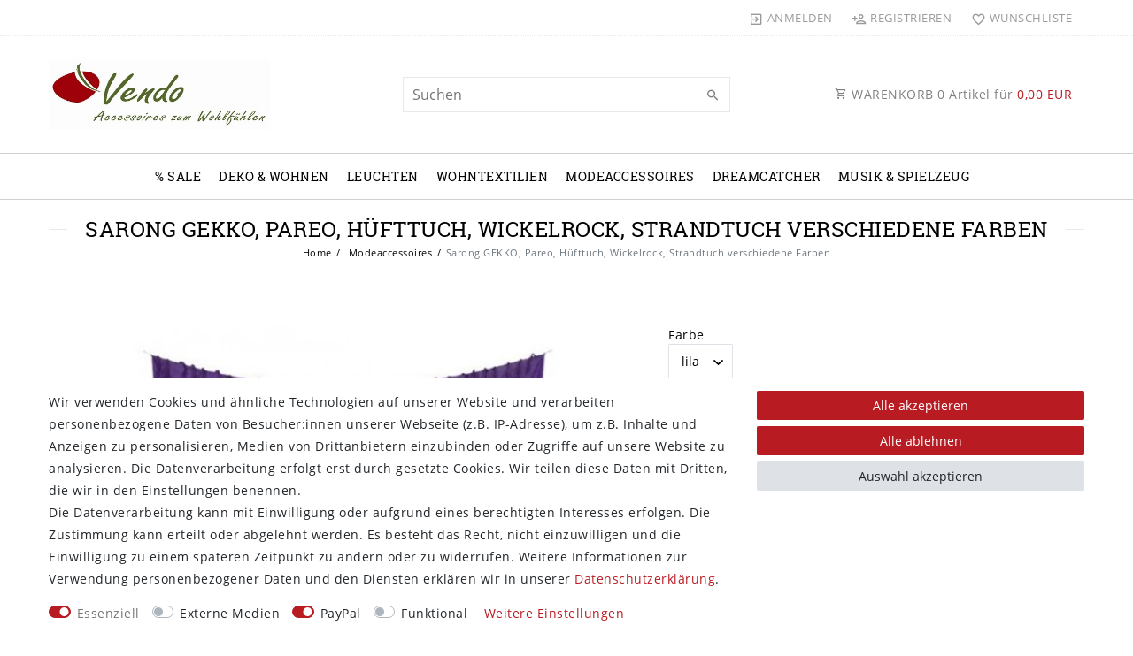

--- FILE ---
content_type: text/html; charset=UTF-8
request_url: https://www.vendo-direkt.de/sarong-gekko-pareo-huefttuch-wickelrock-strandtuch-verschiedene-farben/sarongs-pareos/asien_1719_3985
body_size: 64890
content:






<!DOCTYPE html>

<html lang="de" data-framework="vue" prefix="og: http://ogp.me/ns#" class="icons-loading">

<head>
                        

    <script type="text/javascript">
    (function() {
        var _availableConsents = {"necessary.consent":[true,[],null],"necessary.session":[true,[],null],"necessary.csrf":[true,["XSRF-TOKEN"],null],"necessary.shopbooster_cookie":[true,["plenty_cache"],null],"media.reCaptcha":[null,[],null],"paypal.paypal-cookies":[false,["X-PP-SILOVER","X-PP-L7","tsrc","paypalplus_session_v2"],true],"convenience.languageDetection":[null,[],null]};
        var _allowedCookies = ["plenty_cache","XSRF-TOKEN","plenty-shop-cookie","PluginSetPreview","SID_PLENTY_ADMIN_5205","PreviewCookie"] || [];

        window.ConsentManager = (function() {
            var _consents = (function() {
                var _rawCookie = document.cookie.split(";").filter(function (cookie) {
                    return cookie.trim().indexOf("plenty-shop-cookie=") === 0;
                })[0];

                if (!!_rawCookie) {
                    try {
                        _rawCookie = decodeURIComponent(_rawCookie);
                    } catch (e) {
                        document.cookie = "plenty-shop-cookie= ; expires = Thu, 01 Jan 1970 00:00:00 GMT"
                        return null;
                    }

                    try {
                        return JSON.parse(
                            _rawCookie.trim().substr("plenty-shop-cookie=".length)
                        );
                    } catch (e) {
                        return null;
                    }
                }
                return null;
            })();

            Object.keys(_consents || {}).forEach(function(group) {
                if(typeof _consents[group] === 'object' && _consents[group] !== null)
                {
                    Object.keys(_consents[group] || {}).forEach(function(key) {
                        var groupKey = group + "." + key;
                        if(_consents[group][key] && _availableConsents[groupKey] && _availableConsents[groupKey][1].length) {
                            Array.prototype.push.apply(_allowedCookies, _availableConsents[groupKey][1]);
                        }
                    });
                }
            });

            if(!_consents) {
                Object.keys(_availableConsents || {})
                    .forEach(function(groupKey) {
                        if(_availableConsents[groupKey] && ( _availableConsents[groupKey][0] || _availableConsents[groupKey][2] )) {
                            Array.prototype.push.apply(_allowedCookies, _availableConsents[groupKey][1]);
                        }
                    });
            }

            var _setResponse = function(key, response) {
                _consents = _consents || {};
                if(typeof key === "object" && typeof response === "undefined") {
                    _consents = key;
                    document.dispatchEvent(new CustomEvent("consent-change", {
                        detail: {key: null, value: null, data: key}
                    }));
                    _enableScriptsOnConsent();
                } else {
                    var groupKey = key.split(".")[0];
                    var consentKey = key.split(".")[1];
                    _consents[groupKey] = _consents[groupKey] || {};
                    if(consentKey === "*") {
                        Object.keys(_availableConsents).forEach(function(aKey) {
                            if(aKey.split(".")[0] === groupKey) {
                                _consents[groupKey][aKey.split(".")[1]] = response;
                            }
                        });
                    } else {
                        _consents[groupKey][consentKey] = response;
                    }
                    document.dispatchEvent(new CustomEvent("consent-change", {
                        detail: {key: key, value: response, data: _consents}
                    }));
                    _enableScriptsOnConsent();
                }
                if(!_consents.hasOwnProperty('_id')) {
                    _consents['_id'] = "be750bdffabca58d77e7dca80d60118b4c170cae";
                }

                Object.keys(_availableConsents).forEach(function(key) {
                    if((_availableConsents[key][1] || []).length > 0) {
                        if(_isConsented(key)) {
                            _availableConsents[key][1].forEach(function(cookie) {
                                if(_allowedCookies.indexOf(cookie) < 0) _allowedCookies.push(cookie);
                            });
                        } else {
                            _allowedCookies = _allowedCookies.filter(function(cookie) {
                                return _availableConsents[key][1].indexOf(cookie) < 0;
                            });
                        }
                    }
                });

                document.cookie = "plenty-shop-cookie=" + JSON.stringify(_consents) + "; path=/; secure";
            };
            var _hasResponse = function() {
                return _consents !== null;
            };

            var _expireDate = function() {
                var expireSeconds = 0;
                                const date = new Date();
                date.setSeconds(date.getSeconds() + expireSeconds);
                const offset = date.getTimezoneOffset() / 60;
                date.setHours(date.getHours() - offset)
                return date.toUTCString();
            }
            var _isConsented = function(key) {
                var groupKey = key.split(".")[0];
                var consentKey = key.split(".")[1];

                if (consentKey === "*") {
                    return Object.keys(_availableConsents).some(function (aKey) {
                        var aGroupKey = aKey.split(".")[0];
                        return aGroupKey === groupKey && _isConsented(aKey);
                    });
                } else {
                    if(!_hasResponse()) {
                        return _availableConsents[key][0] || _availableConsents[key][2];
                    }

                    if(_consents.hasOwnProperty(groupKey) && _consents[groupKey].hasOwnProperty(consentKey))
                    {
                        return !!_consents[groupKey][consentKey];
                    }
                    else {
                        if(!!_availableConsents[key])
                        {
                            return _availableConsents[key][0];
                        }

                        console.warn("Cookie has been blocked due to not being registered: " + key);
                        return false;
                    }
                }
            };
            var _getConsents = function() {
                var _result = {};
                Object.keys(_availableConsents).forEach(function(key) {
                    var groupKey = key.split(".")[0];
                    var consentKey = key.split(".")[1];
                    _result[groupKey] = _result[groupKey] || {};
                    if(consentKey !== "*") {
                        _result[groupKey][consentKey] = _isConsented(key);
                    }
                });
                return _result;
            };
            var _isNecessary = function(key) {
                return _availableConsents.hasOwnProperty(key) && _availableConsents[key][0];
            };
            var _enableScriptsOnConsent = function() {
                var elementsToEnable = document.querySelectorAll("script[data-cookie-consent]");
                Array.prototype.slice.call(elementsToEnable).forEach(function(el) {
                    if(el.dataset && el.dataset.cookieConsent && _isConsented(el.dataset.cookieConsent) && el.type !== "application/javascript") {
                        var newScript = document.createElement("script");
                        if(el.src) {
                            newScript.src = el.src;
                        } else {
                            newScript.textContent = el.textContent;
                        }
                        el.parentNode.replaceChild(newScript, el);
                    }
                });
            };
            window.addEventListener("load", _enableScriptsOnConsent);
                        // Cookie proxy
            (function() {
                var _data = {};
                var _splitCookieString = function(cookiesString) {

                    var _allCookies = cookiesString.split(";");
                    var regex = /[^=]+=[^;]*;?((?:expires|path|domain)=[^;]*;)*/gm;
                    var cookies = [];

                    _allCookies.forEach(function(cookie){
                        if(cookie.trim().indexOf("plenty-shop-cookie=") === 0) {
                            var cookieString = decodeURIComponent(cookiesString);
                            var match;
                            while((match = regex.exec(cookieString)) !== null) {
                                if(match.index === match.lastIndex) {
                                    regex.lastIndex++;
                                }
                                cookies.push(match[0]);
                            }
                        } else if(cookie.length) {
                            cookies.push(cookie);
                        }
                    });

                    return cookies;

                };
                var _parseCookies = function (cookiesString) {
                    return _splitCookieString(cookiesString).map(function(cookieString) {
                        return _parseCookie(cookieString);
                    });
                };
                var _parseCookie = function(cookieString) {
                    var cookie = {
                        name: null,
                        value: null,
                        params: {}
                    };
                    var match = /^([^=]+)=([^;]*);*((?:[^;]*;?)*)$/.exec(cookieString.trim());
                    if(match && match[1]) {
                        cookie.name = match[1];
                        cookie.value = match[2];

                        (match[3] || "").split(";").map(function(param) {
                            return /^([^=]+)=([^;]*);?$/.exec(param.trim());
                        }).filter(function(param) {
                            return !!param;
                        }).forEach(function(param) {
                            cookie.params[param[1]] = param[2];
                        });

                        if(cookie.params && !cookie.params.path) {
                            cookie.params.path = "/";
                        }
                    }

                    return cookie;
                };
                var _isAllowed = function(cookieName) {
                    return _allowedCookies.some(function(allowedCookie) {
                        var match = /^\/(.*)\/([gmiy]*)$/.exec(allowedCookie);
                        return (match && match[1] && (new RegExp(match[1], match[2])).test(cookieName))
                            || allowedCookie === cookieName;
                    });
                };
                var _set = function(cookieString) {
                    var cookie = _parseCookie(cookieString);
                                                                    var domainParts = (window.location.host || window.location.hostname).split(".");
                        if(domainParts[0] === "www") {
                            domainParts.shift();
                            cookie.domain = "." + domainParts.join(".");
                        } else {
                            cookie.domain = (window.location.host || window.location.hostname);
                        }
                                        if(cookie && cookie.name) {
                        if(_isAllowed(cookie.name)) {
                            var cookieValue = cookie.value || "";
                            _data[cookie.name] = cookieValue + Object.keys(cookie.params || {}).map(function(paramKey) {
                                                            if(paramKey === "expires") {
                                    return "";
                                }
                                                            return "; " + paramKey.trim() + "=" + cookie.params[paramKey].trim();
                            }).join("");
                        } else {
                            _data[cookie.name] = null;
                            console.warn("Cookie has been blocked due to privacy settings: " + cookie.name);
                        }
                        _update();
                    }
                };
                var _get = function() {
                    return Object.keys(_data).filter(function (key) {
                        return !!_data[key];
                    }).map(function (key) {
                        return key + "=" + (_data[key].split(";")[0]);
                    }).join("; ");
                };
                var _update = function() {
                    delete document.cookie;
                    var cookies = _parseCookies(document.cookie);
                    Object.keys(_data).forEach(function(key) {
                        if(!_data[key]) {
                            // unset cookie
                            var domains = (window.location.host || window.location.hostname).split(".");
                            while(domains.length > 1) {
                                document.cookie = key + "=; path=/; expires=Thu, 01 Jan 1970 00:00:01 GMT; domain="+domains.join(".");
                                document.cookie = key + "=; path=/; expires=Thu, 01 Jan 1970 00:00:01 GMT; domain=."+domains.join(".");
                                domains.shift();
                            }
                            document.cookie = key + "=; path=/; expires=Thu, 01 Jan 1970 00:00:01 GMT;";
                            delete _data[key];
                        } else {
                            var existingCookie = cookies.find(function(cookie) { return cookie.name === key; });
                            var parsedData = _parseCookie(key + "=" + _data[key]);
                            if(!existingCookie || existingCookie.value !== parsedData.value) {
                                document.cookie = key + "=" + _data[key];
                            } else {
                                // console.log('No changes to cookie: ' + key);
                            }
                        }
                    });

                    if(!document.__defineGetter__) {
                        Object.defineProperty(document, 'cookie', {
                            get: _get,
                            set: _set
                        });
                    } else {
                        document.__defineGetter__('cookie', _get);
                        document.__defineSetter__('cookie', _set);
                    }
                };

                _splitCookieString(document.cookie).forEach(function(cookie)
                {
                    _set(cookie);
                });

                _update();
            })();
            
            return {
                setResponse: _setResponse,
                hasResponse: _hasResponse,
                isConsented: _isConsented,
                getConsents: _getConsents,
                isNecessary: _isNecessary
            };
        })();
    })();
</script>


    
<meta charset="utf-8">
<meta http-equiv="X-UA-Compatible" content="IE=edge">
<meta name="viewport" content="width=device-width, initial-scale=1">
<meta name="generator" content="plentymarkets" />
<meta name="format-detection" content="telephone=no"> 
<link rel="icon" type="img/ico" href="/tpl/favicon_0.ico">


    <link rel="canonical" href="https://www.vendo-direkt.de/sarong-gekko-pareo-huefttuch-wickelrock-strandtuch-verschiedene-farben/sarongs-pareos/asien_1719_3985">

            <link rel="alternate" hreflang="x-default" href="https://www.vendo-direkt.de/sarong-gekko-pareo-huefttuch-wickelrock-strandtuch-verschiedene-farben/sarongs-pareos/asien_1719_3985"/>
            <link rel="alternate" hreflang="de" href="https://www.vendo-direkt.de/sarong-gekko-pareo-huefttuch-wickelrock-strandtuch-verschiedene-farben/sarongs-pareos/asien_1719_3985"/>
    
<style data-font="Custom-Font">
    
                
        .icons-loading .fa { visibility: hidden !important; }
</style>

<link rel="preload" href="https://cdn03.plentymarkets.com/dr46c04xi4vd/plugin/7/ceres/css/ceres-icons.css" as="style" onload="this.onload=null;this.rel='stylesheet';">
<noscript><link rel="stylesheet" href="https://cdn03.plentymarkets.com/dr46c04xi4vd/plugin/7/ceres/css/ceres-icons.css"></noscript>


<link rel="preload" as="style" href="https://cdn03.plentymarkets.com/dr46c04xi4vd/plugin/7/ceres/css/ceres-base.css?v=a3e4406ac8ab7591558bfa177b93e3025931f0ab">
    <link rel="stylesheet" href="https://cdn03.plentymarkets.com/dr46c04xi4vd/plugin/7/ceres/css/ceres-base.css?v=a3e4406ac8ab7591558bfa177b93e3025931f0ab">


<script type="application/javascript">
    /*! loadCSS. [c]2017 Filament Group, Inc. MIT License */
    /* This file is meant as a standalone workflow for
    - testing support for link[rel=preload]
    - enabling async CSS loading in browsers that do not support rel=preload
    - applying rel preload css once loaded, whether supported or not.
    */
    (function( w ){
        "use strict";
        // rel=preload support test
        if( !w.loadCSS ){
            w.loadCSS = function(){};
        }
        // define on the loadCSS obj
        var rp = loadCSS.relpreload = {};
        // rel=preload feature support test
        // runs once and returns a function for compat purposes
        rp.support = (function(){
            var ret;
            try {
                ret = w.document.createElement( "link" ).relList.supports( "preload" );
            } catch (e) {
                ret = false;
            }
            return function(){
                return ret;
            };
        })();

        // if preload isn't supported, get an asynchronous load by using a non-matching media attribute
        // then change that media back to its intended value on load
        rp.bindMediaToggle = function( link ){
            // remember existing media attr for ultimate state, or default to 'all'
            var finalMedia = link.media || "all";

            function enableStylesheet(){
                // unbind listeners
                if( link.addEventListener ){
                    link.removeEventListener( "load", enableStylesheet );
                } else if( link.attachEvent ){
                    link.detachEvent( "onload", enableStylesheet );
                }
                link.setAttribute( "onload", null );
                link.media = finalMedia;
            }

            // bind load handlers to enable media
            if( link.addEventListener ){
                link.addEventListener( "load", enableStylesheet );
            } else if( link.attachEvent ){
                link.attachEvent( "onload", enableStylesheet );
            }

            // Set rel and non-applicable media type to start an async request
            // note: timeout allows this to happen async to let rendering continue in IE
            setTimeout(function(){
                link.rel = "stylesheet";
                link.media = "only x";
            });
            // also enable media after 3 seconds,
            // which will catch very old browsers (android 2.x, old firefox) that don't support onload on link
            setTimeout( enableStylesheet, 3000 );
        };

        // loop through link elements in DOM
        rp.poly = function(){
            // double check this to prevent external calls from running
            if( rp.support() ){
                return;
            }
            var links = w.document.getElementsByTagName( "link" );
            for( var i = 0; i < links.length; i++ ){
                var link = links[ i ];
                // qualify links to those with rel=preload and as=style attrs
                if( link.rel === "preload" && link.getAttribute( "as" ) === "style" && !link.getAttribute( "data-loadcss" ) ){
                    // prevent rerunning on link
                    link.setAttribute( "data-loadcss", true );
                    // bind listeners to toggle media back
                    rp.bindMediaToggle( link );
                }
            }
        };

        // if unsupported, run the polyfill
        if( !rp.support() ){
            // run once at least
            rp.poly();

            // rerun poly on an interval until onload
            var run = w.setInterval( rp.poly, 500 );
            if( w.addEventListener ){
                w.addEventListener( "load", function(){
                    rp.poly();
                    w.clearInterval( run );
                } );
            } else if( w.attachEvent ){
                w.attachEvent( "onload", function(){
                    rp.poly();
                    w.clearInterval( run );
                } );
            }
        }


        // commonjs
        if( typeof exports !== "undefined" ){
            exports.loadCSS = loadCSS;
        }
        else {
            w.loadCSS = loadCSS;
        }
    }( typeof global !== "undefined" ? global : this ) );

    (function() {
        var checkIconFont = function() {
            if(!document.fonts || document.fonts.check("1em FontAwesome")) {
                document.documentElement.classList.remove('icons-loading');
            }
        };

        if(document.fonts) {
            document.fonts.addEventListener("loadingdone", checkIconFont);
            window.addEventListener("load", checkIconFont);
        }
        checkIconFont();
    })();
</script>

                    

<!-- Extend the existing style with a template -->
                    



    
    
                    

    
    
    
    
    

                    


<meta name="robots" content="ALL">
    <meta name="description" content="Sarong GEKKO, Pareo, Hüfttuch, Wickelrock, Strandtuch verschiedene Farben Sarongs &amp;amp; Pareos Asien">
    <meta name="keywords" content="Sarong, Pareo, Strandtuch, Hüfttuch, Tuch, Wickelrock, stampbatik, Lavalava, Sarongs, Pareos, Lavalava">
<meta property="og:title" content="Sarong GEKKO, Pareo, Hüfttuch, Wickelrock, Strandtuch verschiedene Farben | vendo-direkt.de"/>
<meta property="og:type" content="article"/>
<meta property="og:url" content="https://www.vendo-direkt.de/sarong-gekko-pareo-huefttuch-wickelrock-strandtuch-verschiedene-farben/sarongs-pareos/asien_1719_3985"/>
<meta property="og:image" content="https://cdn03.plentymarkets.com/dr46c04xi4vd/item/images/1719/full/1719-2744.jpg"/>

<script type="application/ld+json">
            {
                "@context"      : "http://schema.org/",
                "@type"         : "Product",
                "@id"           : "3985",
                "name"          : "Sarong GEKKO, Pareo, Hüfttuch, Wickelrock, Strandtuch verschiedene Farben",
                "category"      : "Modeaccessoires",
                "releaseDate"   : "2013-07-23T00:00:00+02:00",
                "image"         : "https://cdn03.plentymarkets.com/dr46c04xi4vd/item/images/1719/preview/1719-2744.jpg",
                "identifier"    : "3985",
                "description"   : "Sarong STAMPBATIK, größe ca. 160 x 115 cm Pareo, auch Sarong genannt - hergestellt in Handarbeit, in 5&amp;nbsp;verschiedenen Farben.Bitte wählen Sie aus folgenden Farben: gelb, rot, grün, lila oder schwarz. &amp;nbsp; Ein Sarong ist ein großes Tuch, das um den Körper geschwungen wird. Der Sarong, auch Pareo oder Lavalava genannt, ist traditionell in Asien und im südpazifischen Raum sehr verbreitet. Hierzulande ist der Sarong als praktisches Kleidungsstück für Strand und Urlaub beliebt und ist in vielen Farben und Designs ein praktisches und vielseitig einsetzbares Reiseutensil, als Wickelrock, als Strandtuch oder als Dekotuch. &amp;nbsp; Die Sarongs können Wachsreste enthalten (Batik) die durchs Waschen entfernt werden!",
                "disambiguatingDescription" : "",
                "manufacturer"  : {
                    "@type"         : "Organization",
                    "name"          : "Kunsthandwerk Asien"
                },
                "sku"           : "3985",
                "offers": {
                    "@type"         : "Offer",
                    "priceCurrency" : "EUR",
                    "price"         : "13.90",
                    "url"           : "https://www.vendo-direkt.de/sarong-gekko-pareo-huefttuch-wickelrock-strandtuch-verschiedene-farben/sarongs-pareos/asien_1719_3985",
                    "priceSpecification":[
                                                    {
                                "@type": "UnitPriceSpecification",
                                "price": "0.00",
                                "priceCurrency": "EUR",
                                "priceType": "ListPrice",
                                "referenceQuantity": {
                                    "@type": "QuantitativeValue",
                                    "value": "1",
                                    "unitCode": "C62"
                                }
                            },
                                                {
                            "@type": "UnitPriceSpecification",
                            "price": "13.90",
                            "priceCurrency": "EUR",
                            "priceType": "SalePrice",
                            "referenceQuantity": {
                                "@type": "QuantitativeValue",
                                "value": "1",
                                "unitCode": "C62"
                            }
                        }

                    ],
                    "availability"  : "",
                    "itemCondition" : "https://schema.org/NewCondition"
                },
                "depth": {
                    "@type"         : "QuantitativeValue",
                    "value"         : "0"
                },
                "width": {
                    "@type"         : "QuantitativeValue",
                    "value"         : "0"
                },
                "height": {
                    "@type"         : "QuantitativeValue",
                    "value"         : "0"
                },
                "weight": {
                    "@type"         : "QuantitativeValue",
                    "value"         : "200"
                }
            }
        </script>

<title>Sarong GEKKO, Pareo, Hüfttuch, Wickelrock, Strandtuch verschiedene Farben | vendo-direkt.de</title>

            <style>
    #paypal_loading_screen {
        display: none;
        position: fixed;
        z-index: 2147483640;
        top: 0;
        left: 0;
        width: 100%;
        height: 100%;
        overflow: hidden;

        transform: translate3d(0, 0, 0);

        background-color: black;
        background-color: rgba(0, 0, 0, 0.8);
        background: radial-gradient(ellipse closest-corner, rgba(0,0,0,0.6) 1%, rgba(0,0,0,0.8) 100%);

        color: #fff;
    }

    #paypal_loading_screen .paypal-checkout-modal {
        font-family: "HelveticaNeue", "HelveticaNeue-Light", "Helvetica Neue Light", helvetica, arial, sans-serif;
        font-size: 14px;
        text-align: center;

        box-sizing: border-box;
        max-width: 350px;
        top: 50%;
        left: 50%;
        position: absolute;
        transform: translateX(-50%) translateY(-50%);
        cursor: pointer;
        text-align: center;
    }

    #paypal_loading_screen.paypal-overlay-loading .paypal-checkout-message, #paypal_loading_screen.paypal-overlay-loading .paypal-checkout-continue {
        display: none;
    }

    .paypal-checkout-loader {
        display: none;
    }

    #paypal_loading_screen.paypal-overlay-loading .paypal-checkout-loader {
        display: block;
    }

    #paypal_loading_screen .paypal-checkout-modal .paypal-checkout-logo {
        cursor: pointer;
        margin-bottom: 30px;
        display: inline-block;
    }

    #paypal_loading_screen .paypal-checkout-modal .paypal-checkout-logo img {
        height: 36px;
    }

    #paypal_loading_screen .paypal-checkout-modal .paypal-checkout-logo img.paypal-checkout-logo-pp {
        margin-right: 10px;
    }

    #paypal_loading_screen .paypal-checkout-modal .paypal-checkout-message {
        font-size: 15px;
        line-height: 1.5;
        padding: 10px 0;
    }

    #paypal_loading_screen.paypal-overlay-context-iframe .paypal-checkout-message, #paypal_loading_screen.paypal-overlay-context-iframe .paypal-checkout-continue {
        display: none;
    }

    .paypal-spinner {
        height: 30px;
        width: 30px;
        display: inline-block;
        box-sizing: content-box;
        opacity: 1;
        filter: alpha(opacity=100);
        animation: rotation .7s infinite linear;
        border-left: 8px solid rgba(0, 0, 0, .2);
        border-right: 8px solid rgba(0, 0, 0, .2);
        border-bottom: 8px solid rgba(0, 0, 0, .2);
        border-top: 8px solid #fff;
        border-radius: 100%
    }

    .paypalSmartButtons div {
        margin-left: 10px;
        margin-right: 10px;
    }
</style>            <link rel="stylesheet" href="https://cdn03.plentymarkets.com/dr46c04xi4vd/plugin/7/legend/css/legend.css?v=a3e4406ac8ab7591558bfa177b93e3025931f0ab">

<style>
    .widget-image-carousel.widget-proportional {
    padding-bottom: 47%;
}

.pl-footerlist a[href^="/content/kontakt"] {
    display:none;
}

#vue-app .basket-preview-content .item-name{
    font-size: 0.8rem;
}

#vue-app .basket-preview-content .meta-container {
    line-height:1;
}
</style>

















    
    
    

                <link rel="stylesheet" href="https://cdn03.plentymarkets.com/dr46c04xi4vd/plugin/7/gpsr/css/gpsr.css?v=a3e4406ac8ab7591558bfa177b93e3025931f0ab">


<script type="application/json" data-translation="GPSR::Template">
    {"productSafetyTitle":"Angaben zur Produktsicherheit","productSafetyManufacturer":"Hersteller:","productSafetyContact":"Kontakt:","productSafetyEmail":"E-Mail:","productFax":"Faxnummer:","productContactUrl":"Kontaktformular","responsiblePersonTitle":"EU-Verantwortliche Person:","responsiblePersonContact":"Kontakt:","safetyInfoTitle":"Sicherheitshinweise:"}
</script>

    
                                    
    </head>

<body class="page-singleitem item-1719 variation-3985 ">

                    

<script>
    if('ontouchstart' in document.documentElement)
    {
        document.body.classList.add("touch");
    }
    else
    {
        document.body.classList.add("no-touch");
    }
</script>


<div id="vue-app" class="app">
    
    <lazy-hydrate when-idle>
        <notifications template="#vue-notifications" :initial-notifications="{&quot;error&quot;:null,&quot;warn&quot;:null,&quot;info&quot;:null,&quot;success&quot;:null,&quot;log&quot;:null}"></notifications>
    </lazy-hydrate>

    

            <header id="page-header">
        <div class="container-max">
            <div class="row flex-row-reverse position-relative">
                <div id="page-header-parent" class="col-12 header-container" data-header-offset>
                    <!-- 58 -->
 

<div class="top-bar header-fw unfixed">
    <div class="container-max px-0 pr-lg-3">
        <div class="row mx-0 flex-row-reverse position-relative">
                        <div class="top-bar-items col-12 d-flex align-items-center">
                <ul id="controlsListLeft" class="controls-list list-inline">
                    
                                    </ul>

                
                                    

                <ul id="controlsList" class="controls-list list-inline">
                                            <li class="list-inline-item control-user">
                            <client-only>
                                <user-login-handler
                                        :show-login="true"
                                        :show-registration="true">
                                                                        <a class="nav-link" data-toggle="modal" aria-label="Anmelden">
                                        <span class="pl-material pl-outline-exit_to_app"></span>
                                        <span class="d-none d-md-inline">Anmelden</span>
                                    </a>
                                                                                                            <a class="nav-link" data-toggle="modal" aria-label="Registrieren">
                                        <span class="pl-material pl-outline-person_add"></span>
                                        <span class="d-none d-md-inline">Registrieren</span>
                                    </a>
                                                                    </user-login-handler>
                            </client-only>
                        </li>
                                                                                        <li class="list-inline-item control-wish-list">
                            <lazy-hydrate when-idle>
                                <wish-list-count>
                                    <a class="nav-link" aria-label="Wunschliste">
                                        <span class="pl-material pl-outline-favorite_border"></span>
                                        <span class="d-none d-md-inline">Wunschliste</span>
                                    </a>
                                </wish-list-count>
                            </lazy-hydrate>
                        </li>
                                                            </ul>
                <ul id="controlsListRight" class="controls-list d-lg-none list-inline text-right">
                                            <li class="list-inline-item control-basket">
                            <a v-toggle-basket-preview href="#" class="toggle-basket-preview">
                                
                                <span class="pl-material pl-outline-shopping_cart"></span>
                                                                    <span class="badge" v-if="!$store.state.basket.showNetPrices" v-basket-item-sum="$store.state.basket.data.itemSum">0,00 EUR</span>
                                    <span class="badge" v-else v-cloak v-basket-item-sum="$store.state.basket.data.itemSumNet">0,00 EUR</span>
                                                            </a>
                        </li>
                                    </ul>
            </div>
        </div>
    </div>

    <div class="container-max px-0 px-lg-3">
        <div class="row mx-0 flex-row-reverse position-relative">
            
                    </div>
    </div>
</div>




<nav class="navbar header-fw p-0 unfixed">
    <div class="nv-wrap">
        <div class="container-max px-0">
            <div class="row w-100 mx-0 flex-row flex-wrap align-items-center">
                <div class="col-10 col-sm-5 col-md-4 col-lg-4 site-logo">
                                            <a class="navbar-brand" href="/">
                            <picture>
                                <source srcset="https://cdn03.plentymarkets.com/dr46c04xi4vd/frontend/plentylions/vendo-Logo_mit_slogan_legend.jpg">
                                <img
                                    class="img-fluid"
                                    src="https://cdn03.plentymarkets.com/dr46c04xi4vd/frontend/plentylions/vendo-Logo_mit_slogan_legend.jpg"
                                    alt="vendo-direkt.de"
                                />
                            </picture>
                        </a>
                                    </div>
                <div class="col-2 col-sm-1 order-sm-5 order-0 text-right nopad-mobile d-lg-none">
                    <button v-open-mobile-navigation class="navbar-toggler" type="button">
                        <span class="pl-material pl-outline-dehaze"></span>
                    </button>
                </div>
                <div class="col-12 col-sm-6 col-md-7 col-lg-4 searchCol nopad-mobile">
                                            <lazy-hydrate when-idle>                            <item-search>
                                <div class="w-100 position-relative d-flex flex-grow-1">
                                    <input type="search" class="search-input px-3 py-2 flex-grow-1" placeholder="Suchen" aria-label="Search term">
                                    <button class="search-submit" type="submit" aria-label="Suche">
                                        <span class="pl-material pl-baseline-search"></span>
                                    </button>
                                </div>

                                
                                                                    <template #autocomplete-suggestions>
                                        <div class="autocomplete-suggestions shadow bg-white w-100"
                                            >
                                            <div class="widget widget-search-suggestion-item widget-primary">
    
    <search-suggestion-item
        :show-images="false"
                suggestion-type="item"
        :show-count="false"
        :show-additional-information="false">
    </search-suggestion-item>
</div>

                                        </div>
                                    </template>
                                                            </item-search>
                        </lazy-hydrate>                                    </div>
                <div class="col-md-4 col-lg-4 d-none d-lg-block">
                    <a v-toggle-basket-preview href="#" class="toggle-basket-preview nav-link text-right">
                        <span class="pl-material pl-outline-shopping_cart"></span>
                        WARENKORB <span class="qty" v-basket-item-quantity="$store.state.basket.data.itemQuantity">0</span> Artikel für
                        <span class="sum" v-if="!$store.state.basket.showNetPrices" v-basket-item-sum="$store.state.basket.data.itemSum">0,00 </span>
                        <span class="sum" v-else v-cloak v-basket-item-sum="$store.state.basket.data.itemSumNet">0,00 </span>
                    </a>
                </div>
            </div>
        </div>
    </div>
    <div class="container-max position-relative basket-preview-header-wrap">
        <basket-preview v-if="$store.state.lazyComponent.components['basket-preview']" :show-net-prices="false" :visible-fields="[&quot;basket.value_of_items_gross&quot;,&quot;basket.value_of_items_net&quot;,&quot;basket.shipping_costs_gross&quot;,&quot;basket.shipping_costs_net&quot;,&quot;basket.vat&quot;,&quot;basket.order_total_gross&quot;,&quot;basket.order_total_net&quot;,&quot;basket.rebate&quot;,&quot;basket.promotion_coupon&quot;,&quot;basket.additional_costs&quot;,&quot;basket.sales_coupon&quot;,&quot;basket.open_amount&quot;]">
            <template #before-basket-item>
                                    
            </template>
            <template #after-basket-item>
                                    
            </template>
            <template #before-basket-totals>
                                    
            </template>
            <template #before-item-sum>
                                    
            </template>
            <template #after-item-sum>
                                    
            </template>
            <template #before-shipping-costs>
                                    
            </template>
            <template #after-shipping-costs>
                                    
            </template>
            <template #before-total-sum>
                                    
            </template>
            <template #before-vat>
                                    
            </template>
            <template #after-vat>
                                    
            </template>
            <template #after-total-sum>
                                    
            </template>
            <template #after-basket-totals>
                                    
            </template>
            <template #before-checkout-button>
                                    
            </template>
            <template #after-checkout-button>
                            <!-- Include the PayPal JavaScript SDK -->
<script2 type="text/javascript">
    if(!document.getElementById('paypal-smart-payment-script'))
    {
    var script = document.createElement("script");
    script.type = "module";
    script.id = "paypal-smart-payment-script";
    script.src = "https://cdn03.plentymarkets.com/dr46c04xi4vd/plugin/7/paypal/js/smartPaymentScript.min.js";
    script.setAttribute("data-client-id", "Aa-v4_PFu83WAt-lJhiqLnGvxhirEWLhpC7oJnNa-nHAXOHTWKyvNkj0C681SQyqvOZsKejoUxp25w1D");
    script.setAttribute("data-currency", "EUR");
    script.setAttribute("data-client-token", "[base64]");
    script.setAttribute("data-append-trailing-slash", "");
    script.setAttribute("data-locale", "de_DE");
    document.body.appendChild(script);
    } else {
        var script = document.getElementById('paypal-smart-payment-script');
        script.setAttribute("data-client-id", "Aa-v4_PFu83WAt-lJhiqLnGvxhirEWLhpC7oJnNa-nHAXOHTWKyvNkj0C681SQyqvOZsKejoUxp25w1D");
        script.setAttribute("data-currency", "EUR");
        script.setAttribute("data-client-token", "[base64]");
        script.setAttribute("data-append-trailing-slash", "");
        script.setAttribute("data-locale", "de_DE");
    }
</script2>

<!-- Set up a container element for the button -->
<div id="paypal-button-container_696a7c42db7e8" class="paypalSmartButtons btn btn-block" data-uuid="696a7c42db7e8">
    <script2 type="text/javascript">
                    if (typeof paypal_plenty_sdk === 'undefined' || typeof renderPayPalButtons !== 'function') {
                document.addEventListener('payPalScriptInitialized', () => {
                    renderPayPalButtons('696a7c42db7e8', 'paypal', 'buynow', 'rect', 'gold');
                });
            } else {
                renderPayPalButtons('696a7c42db7e8', 'paypal', 'buynow', 'rect', 'gold');
            }
            </script2>
</div>
                    
            </template>
        </basket-preview>
    </div>
</nav><div class="navbar-menu header-fw p-0">
    <div id="mainTopMenuWrapper" class="d-none d-lg-block">
        <div class="container-max">
            <div class="main-navbar-collapsable normalmenu">
                <ul class="mainmenu p-0 m-0 d-flex">
                                
    
        
                                                                
            
                <li>
                    <a href="/sonderangebote">% Sale</a>
                </li>

                        
        
                                                                                                                                                                                                                                                                                                                                                                                                                
            
                <li class="ddown" v-navigation-touch-handler>
                    <a href="/deko-wohnen">Deko &amp; Wohnen</a>
                                        <ul data-level="1" class="collapse nav-dropdown-0">
                                                                                                                                                        <li><ul class="collapse-inner">
                                    <li class="level1">
                                                <a @touchstart.stop href="/deko-wohnen/windspiele-mobile">Windspiele &amp; Mobile</a>
                                            </li>
                                                        </ul></li>
                                                                                                                    <li><ul class="collapse-inner">
                                    <li class="level1">
                                                <a @touchstart.stop href="/deko-wohnen/dekofiguren-buddhas">Dekofiguren &amp; Buddhas</a>
                                            </li>
                                                        </ul></li>
                                                                                                                    <li><ul class="collapse-inner">
                                    <li class="level1">
                                                <a @touchstart.stop href="/deko-wohnen/tierfiguren">Tierfiguren</a>
                                            </li>
                                                        </ul></li>
                                                                                                                    <li><ul class="collapse-inner">
                                    <li class="level1">
                                                <a @touchstart.stop href="/deko-wohnen/dekoschalen">Dekoschalen</a>
                                            </li>
                                                        </ul></li>
                                                                                                                    <li><ul class="collapse-inner">
                                    <li class="level1">
                                                <a @touchstart.stop href="/deko-wohnen/vasen">Vasen</a>
                                            </li>
                                                        </ul></li>
                                                                                                                    <li><ul class="collapse-inner">
                                    <li class="level1 has-children">
                                                <a @touchstart.stop href="/deko-wohnen/wanddeko">Wanddeko</a>
                                                    <ul>
                                                                                                            <li class="level2">
                                                <a @touchstart.stop href="/deko-wohnen/wanddeko/bilder-wandbilder">Bilder &amp; Wandbilder</a>
                                            </li>
                                                                                                                                        <li class="level2">
                                                <a @touchstart.stop href="/deko-wohnen/wanddeko/spiegel">Spiegel</a>
                                            </li>
                                                                                                                                        <li class="level2">
                                                <a @touchstart.stop href="/deko-wohnen/wanddeko/wandmasken">Wandmasken</a>
                                            </li>
                                                                                                                                        <li class="level2">
                                                <a @touchstart.stop href="/deko-wohnen/wanddeko/wandskulpturen">Wandskulpturen</a>
                                            </li>
                                                                                            
                            </ul>
                                            </li>
                                                        </ul></li>
                                                                                                                    <li><ul class="collapse-inner">
                                    <li class="level1">
                                                <a @touchstart.stop href="/deko-wohnen/schatullen">Schatullen</a>
                                            </li>
                                                        </ul></li>
                                                                                                                    <li><ul class="collapse-inner">
                                    <li class="level1 has-children">
                                                <a @touchstart.stop href="/deko-wohnen/kueche-tisch">Küche &amp; Tisch</a>
                                                    <ul>
                                                                                                            <li class="level2">
                                                <a @touchstart.stop href="/deko-wohnen/kueche-tisch/tischaccessoires">Tischaccessoires</a>
                                            </li>
                                                                                            
                            </ul>
                                            </li>
                                                        </ul></li>
                                                                                                                    <li><ul class="collapse-inner">
                                    <li class="level1 has-children">
                                                <a @touchstart.stop href="/deko-wohnen/raumduefte-raeucherutensilien">Raumdüfte &amp; Räucherutensilien</a>
                                                    <ul>
                                                                                                            <li class="level2">
                                                <a @touchstart.stop href="/deko-wohnen/raumduefte-raeucherutensilien/duftlampen">Duftlampen</a>
                                            </li>
                                                                                                                                        <li class="level2">
                                                <a @touchstart.stop href="/deko-wohnen/raumduefte-raeucherutensilien/duftoele">Duftöle</a>
                                            </li>
                                                                                                                                        <li class="level2">
                                                <a @touchstart.stop href="/deko-wohnen/raumduefte-raeucherutensilien/raeucherutensilien">Räucherutensilien</a>
                                            </li>
                                                                                            
                            </ul>
                                            </li>
                                                        </ul></li>
                                                                                                                    <li><ul class="collapse-inner">
                                    <li class="level1">
                                                <a @touchstart.stop href="/deko-wohnen/geschenkideen">Geschenkideen</a>
                                            </li>
                                                        </ul></li>
                                                                                                                    <li><ul class="collapse-inner">
                                    <li class="level1 has-children">
                                                <a @touchstart.stop href="/deko-wohnen/kerzen-windlichter-mehr">Kerzen, Windlichter &amp; mehr</a>
                                                    <ul>
                                                                                                            <li class="level2">
                                                <a @touchstart.stop href="/deko-wohnen/kerzen-windlichter-mehr/windlichter">Windlichter</a>
                                            </li>
                                                                                                                                        <li class="level2">
                                                <a @touchstart.stop href="/deko-wohnen/kerzen-windlichter-mehr/kerzenhalter-teelichthalter">Kerzenhalter &amp; Teelichthalter</a>
                                            </li>
                                                                                                                                        <li class="level2">
                                                <a @touchstart.stop href="/deko-wohnen/kerzen-windlichter-mehr/kerzen">Kerzen</a>
                                            </li>
                                                                                            
                            </ul>
                                            </li>
                                                        </ul></li>
                                                                                                                    <li><ul class="collapse-inner">
                                    <li class="level1">
                                                <a @touchstart.stop href="/deko-wohnen/uhren">Uhren</a>
                                            </li>
                                                        </ul></li>
                                                                        
                                            </ul>
                                    </li>

                        
        
                                                                                                                                                                                
            
                <li class="ddown" v-navigation-touch-handler>
                    <a href="/lampen">Leuchten</a>
                                        <ul data-level="1" class="collapse nav-dropdown-1">
                                                                                                                                                        <li><ul class="collapse-inner">
                                    <li class="level1">
                                                <a @touchstart.stop href="/lampen/deckenlampe">Deckenlampe</a>
                                            </li>
                                                        </ul></li>
                                                                                                                    <li><ul class="collapse-inner">
                                    <li class="level1">
                                                <a @touchstart.stop href="/lampen/stehlampe">Stehlampe</a>
                                            </li>
                                                        </ul></li>
                                                                                                                    <li><ul class="collapse-inner">
                                    <li class="level1">
                                                <a @touchstart.stop href="/lampen/tischlampe">Tischlampe</a>
                                            </li>
                                                        </ul></li>
                                                                                                                    <li><ul class="collapse-inner">
                                    <li class="level1">
                                                <a @touchstart.stop href="/lampen/wandlampe">Wandlampe</a>
                                            </li>
                                                        </ul></li>
                                                                        
                                            </ul>
                                    </li>

                        
        
                                                                                                                        
            
                <li class="ddown" v-navigation-touch-handler>
                    <a href="/wohntextilien">Wohntextilien</a>
                                        <ul data-level="1" class="collapse nav-dropdown-2">
                                                                                                                                                        <li><ul class="collapse-inner">
                                    <li class="level1">
                                                <a @touchstart.stop href="/wohntextilien/decken">Decken</a>
                                            </li>
                                                        </ul></li>
                                                                                                                    <li><ul class="collapse-inner">
                                    <li class="level1">
                                                <a @touchstart.stop href="/wohntextilien/kissen">Kissen</a>
                                            </li>
                                                        </ul></li>
                                                                        
                                            </ul>
                                    </li>

                        
        
                                                                                                                                                    
            
                <li class="ddown" v-navigation-touch-handler>
                    <a href="/modeaccessoires">Modeaccessoires</a>
                                        <ul data-level="1" class="collapse nav-dropdown-3">
                                                                                                                                                        <li><ul class="collapse-inner">
                                    <li class="level1 has-children">
                                                <a @touchstart.stop href="/modeaccessoires/schmuck">Schmuck</a>
                                                    <ul>
                                                                                                            <li class="level2">
                                                <a @touchstart.stop href="/modeaccessoires/schmuck/haarschmuck">Haarschmuck</a>
                                            </li>
                                                                                                                                        <li class="level2">
                                                <a @touchstart.stop href="/modeaccessoires/schmuck/halsketten">Halsketten</a>
                                            </li>
                                                                                                                                        <li class="level2">
                                                <a @touchstart.stop href="/modeaccessoires/schmuck/ohrringe">Ohrringe</a>
                                            </li>
                                                                                                                                        <li class="level2">
                                                <a @touchstart.stop href="/modeaccessoires/schmuck/schmucksets">Schmucksets</a>
                                            </li>
                                                                                                                                        <li class="level2">
                                                <a @touchstart.stop href="/modeaccessoires/schmuck/armbaender-ringe">Armbänder &amp; Ringe</a>
                                            </li>
                                                                                            
                            </ul>
                                            </li>
                                                        </ul></li>
                                                                                                                    <li><ul class="collapse-inner">
                                    <li class="level1">
                                                <a @touchstart.stop href="/modeaccessoires/sarong">Sarong</a>
                                            </li>
                                                        </ul></li>
                                                                                                                    <li><ul class="collapse-inner">
                                    <li class="level1">
                                                <a @touchstart.stop href="/modeaccessoires/taschen">Taschen</a>
                                            </li>
                                                        </ul></li>
                                                                        
                                            </ul>
                                    </li>

                        
        
                                                                                                                                                    
            
                <li class="ddown" v-navigation-touch-handler>
                    <a href="/dreamcatcher">Dreamcatcher</a>
                                        <ul data-level="1" class="collapse nav-dropdown-4">
                                                                                                                                                        <li><ul class="collapse-inner">
                                    <li class="level1">
                                                <a @touchstart.stop href="/dreamcatcher/ab-20-cm">ab 20 cm</a>
                                            </li>
                                                        </ul></li>
                                                                                                                    <li><ul class="collapse-inner">
                                    <li class="level1">
                                                <a @touchstart.stop href="/dreamcatcher/bis-20-cm">bis 20 cm</a>
                                            </li>
                                                        </ul></li>
                                                                                                                    <li><ul class="collapse-inner">
                                    <li class="level1">
                                                <a @touchstart.stop href="/dreamcatcher/bis-15-cm">bis 15 cm</a>
                                            </li>
                                                        </ul></li>
                                                                        
                                            </ul>
                                    </li>

                        
        
                                                                                                                        
            
                <li class="ddown" v-navigation-touch-handler>
                    <a href="/musik-spielzeug">Musik &amp; Spielzeug</a>
                                        <ul data-level="1" class="collapse nav-dropdown-5">
                                                                                                                                                        <li><ul class="collapse-inner">
                                    <li class="level1 has-children">
                                                <a @touchstart.stop href="/musik-spielzeug/musik">Musik</a>
                                                    <ul>
                                                                                                            <li class="level2">
                                                <a @touchstart.stop href="/musik-spielzeug/musik/didgeridoo">Didgeridoo</a>
                                            </li>
                                                                                                                                        <li class="level2">
                                                <a @touchstart.stop href="/musik-spielzeug/musik/percussion">Percussion</a>
                                            </li>
                                                                                                                                        <li class="level2">
                                                <a @touchstart.stop href="/musik-spielzeug/musik/pfeifen">Pfeifen</a>
                                            </li>
                                                                                                                                        <li class="level2">
                                                <a @touchstart.stop href="/musik-spielzeug/musik/trommeln">Trommeln</a>
                                            </li>
                                                                                            
                            </ul>
                                            </li>
                                                        </ul></li>
                                                                                                                    <li><ul class="collapse-inner">
                                    <li class="level1 has-children">
                                                <a @touchstart.stop href="/musik-spielzeug/spielzeug">Spielzeug</a>
                                                    <ul>
                                                                                                            <li class="level2">
                                                <a @touchstart.stop href="/musik-spielzeug/spielzeug/spardosen">Spardosen</a>
                                            </li>
                                                                                                                                        <li class="level2">
                                                <a @touchstart.stop href="/musik-spielzeug/spielzeug/spiele">Spiele</a>
                                            </li>
                                                                                                                                        <li class="level2">
                                                <a @touchstart.stop href="/musik-spielzeug/spielzeug/spielzeug">Spielzeug</a>
                                            </li>
                                                                                            
                            </ul>
                                            </li>
                                                        </ul></li>
                                                                        
                                            </ul>
                                    </li>

                        
    

                </ul>
            </div>
        </div>
    </div>
</div>

                
                
                
                
                
<div class="breadcrumbs header-fw unfixed">
    <nav class="d-none d-md-block" data-component="breadcrumbs" data-renderer="twig">
                <ul class="breadcrumb container-max">
            <li class="breadcrumb-item">
                <a href="/">
                    Home
                                                        </a>
            </li>

                                                                                                        <li class="breadcrumb-item">
                            <a href="/modeaccessoires">
                                Modeaccessoires
                            </a>
                                                                                                            </li>
                                    
                                                        <li class="breadcrumb-item active">
                                                                                    <span>Sarong GEKKO, Pareo, Hüfttuch, Wickelrock, Strandtuch verschiedene Farben</span>
                    </li>
                                    </ul>
        <script2 type="application/ld+json">
        {
            "@context":"http://schema.org/",
            "@type":"BreadcrumbList",
            "itemListElement": [{"@type":"ListItem","position":1,"item":{"@id":"\/","name":"Home"}},{"@type":"ListItem","position":2,"item":{"@id":"\/modeaccessoires","name":"Modeaccessoires"}},{"@type":"ListItem","position":3,"item":{"@id":"https:\/\/www.vendo-direkt.de\/sarong-gekko-pareo-huefttuch-wickelrock-strandtuch-verschiedene-farben\/sarongs-pareos\/asien_1719_3985","name":"Sarong GEKKO, Pareo, H\u00fcfttuch, Wickelrock, Strandtuch verschiedene Farben"}}]
        }
        </script2>
    </nav>
</div>
                </div>
            </div>
        </div>
    </header>
    
<div>
                
                    
    <lazy-hydrate when-idle>
        <mobile-navigation :initial-category="{&quot;id&quot;:162,&quot;parentCategoryId&quot;:null,&quot;level&quot;:1,&quot;type&quot;:&quot;item&quot;,&quot;linklist&quot;:&quot;Y&quot;,&quot;right&quot;:&quot;all&quot;,&quot;sitemap&quot;:&quot;Y&quot;,&quot;details&quot;:[{&quot;categoryId&quot;:&quot;162&quot;,&quot;lang&quot;:&quot;de&quot;,&quot;name&quot;:&quot;Modeaccessoires&quot;,&quot;description&quot;:&quot;&quot;,&quot;description2&quot;:&quot;&quot;,&quot;shortDescription&quot;:&quot;&quot;,&quot;metaKeywords&quot;:&quot;&quot;,&quot;metaDescription&quot;:&quot;&quot;,&quot;nameUrl&quot;:&quot;modeaccessoires&quot;,&quot;metaTitle&quot;:&quot;&quot;,&quot;position&quot;:&quot;4&quot;,&quot;itemListView&quot;:&quot;ItemViewCategoriesList&quot;,&quot;singleItemView&quot;:&quot;ItemViewSingleItem&quot;,&quot;pageView&quot;:&quot;PageDesignContent&quot;,&quot;fulltext&quot;:&quot;N&quot;,&quot;metaRobots&quot;:&quot;ALL&quot;,&quot;canonicalLink&quot;:&quot;&quot;,&quot;updatedAt&quot;:&quot;2020-05-28T22:18:28+02:00&quot;,&quot;updatedBy&quot;:&quot;Martin&quot;,&quot;plenty_category_details_image_path&quot;:&quot;&quot;,&quot;plenty_category_details_image2_path&quot;:&quot;&quot;,&quot;image&quot;:null,&quot;imagePath&quot;:null,&quot;image2&quot;:null,&quot;image2Path&quot;:null,&quot;plentyId&quot;:5205}],&quot;clients&quot;:[{&quot;categoryId&quot;:&quot;162&quot;,&quot;plentyId&quot;:5205}]}" :include-language="false"></mobile-navigation>
    </lazy-hydrate>
</div>

                <div id="titleBeforeBreadcrumbs" class="container-max page-content">
            <div class="crossed-heading">
                <h1 class="heading">Sarong GEKKO, Pareo, Hüfttuch, Wickelrock, Strandtuch verschiedene Farben</h1>
            </div>
        </div>
                                
    <div id="page-body" class="main">
            

        
                
                    <single-item v-cloak
            item-data="696a7c42e035b"
            attributes-data="696a7c42e0667"
            variations="696a7c42e066e"
            :after-key="null"
            :please-select-option-variation-id="0"
            :show-net-prices="false"
            :is-wish-list-enabled="true"
            :init-please-select-option="false"
            :item-id="1719">
    <template #before-price>                    </template>
    <template #after-price>                    </template>
    <template #before-add-to-basket>                    </template>
    <template #after-add-to-basket>            <!-- Include the PayPal JavaScript SDK -->
<script2 type="text/javascript">
    if(!document.getElementById('paypal-smart-payment-script'))
    {
    var script = document.createElement("script");
    script.type = "module";
    script.id = "paypal-smart-payment-script";
    script.src = "https://cdn03.plentymarkets.com/dr46c04xi4vd/plugin/7/paypal/js/smartPaymentScript.min.js";
    script.setAttribute("data-client-id", "Aa-v4_PFu83WAt-lJhiqLnGvxhirEWLhpC7oJnNa-nHAXOHTWKyvNkj0C681SQyqvOZsKejoUxp25w1D");
    script.setAttribute("data-currency", "EUR");
    script.setAttribute("data-client-token", "[base64]");
    script.setAttribute("data-append-trailing-slash", "");
    script.setAttribute("data-locale", "de_DE");
    document.body.appendChild(script);
    } else {
        var script = document.getElementById('paypal-smart-payment-script');
        script.setAttribute("data-client-id", "Aa-v4_PFu83WAt-lJhiqLnGvxhirEWLhpC7oJnNa-nHAXOHTWKyvNkj0C681SQyqvOZsKejoUxp25w1D");
        script.setAttribute("data-currency", "EUR");
        script.setAttribute("data-client-token", "[base64]");
        script.setAttribute("data-append-trailing-slash", "");
        script.setAttribute("data-locale", "de_DE");
    }
</script2>

<!-- Set up a container element for the button -->
<div id="paypal-button-container_696a7c42e7767" class="paypalSmartButtons btn btn-block" data-uuid="696a7c42e7767">
    <script2 type="text/javascript">
                    if (typeof paypal_plenty_sdk === 'undefined' || typeof renderPayPalButtons !== 'function') {
                document.addEventListener('payPalScriptInitialized', () => {
                    renderPayPalButtons('696a7c42e7767', 'paypal', 'buynow', 'rect', 'gold');
                });
            } else {
                renderPayPalButtons('696a7c42e7767', 'paypal', 'buynow', 'rect', 'gold');
            }
            </script2>
</div>
                    </template>
    <template #additional-content-after-add-to-basket>                    </template>
    <template #additional-content-after-vat>                    </template>
    <template #add-detail-tabs>                    </template>
    <template #add-detail-tabs-content>                    </template>
    <template #cross-selling-accessory>
                                                                                            </template>
    <template #item-list-container>                    </template>
    <template #legend-feedback-container>                            

<div class="gpsr-root" style="" v-if="$store.getters.currentItemVariation && $store.getters.currentItemVariation.item && $store.getters.currentItemVariation.item.manufacturer">
  <div class="gpsr-product-safety" style=""
    v-if="$store.getters.currentItemVariation.item.manufacturer.name || $store.getters.currentItemVariation.item.manufacturer.legalName || $store.getters.currentItemVariation.item.manufacturer.externalName || $store.getters.currentItemVariation.item.manufacturer.street || $store.getters.currentItemVariation.item.manufacturer.houseNo || $store.getters.currentItemVariation.item.manufacturer.postcode || $store.getters.currentItemVariation.item.manufacturer.town || ($store.getters.currentItemVariation.item.manufacturer.countryId && $store.getters.currentItemVariation.item.manufacturer.countryId !== 0) || $store.getters.currentItemVariation.item.manufacturer.url ||$store.getters.currentItemVariation.item.manufacturer.email || $store.getters.currentItemVariation.item.manufacturer.faxNumber || $store.getters.currentItemVariation.item.manufacturer.contactUrl"
  >
    <div class="gpsr-main-title" v-text="$translate('GPSR::Template.productSafetyTitle')"></div>
    <div class="gpsr-title" v-text="$translate('GPSR::Template.productSafetyManufacturer')"></div>
    <div class="gpsr-row manufacturer-address-row">
              <span v-if="$store.getters.currentItemVariation.item.manufacturer.name" v-text="$store.getters.currentItemVariation.item.manufacturer.name" class="comma-after"></span>
                                <span v-if="$store.getters.currentItemVariation.item.manufacturer.street" v-text="$store.getters.currentItemVariation.item.manufacturer.street"></span>
                    <span v-if="$store.getters.currentItemVariation.item.manufacturer.houseNo" v-text="$store.getters.currentItemVariation.item.manufacturer.houseNo" class="comma-after"></span>
                    <span v-if="$store.getters.currentItemVariation.item.manufacturer.postcode" v-text="$store.getters.currentItemVariation.item.manufacturer.postcode"></span>
                    <span v-if="$store.getters.currentItemVariation.item.manufacturer.town" v-text="$store.getters.currentItemVariation.item.manufacturer.town"></span>
                    <span v-if="$store.getters.currentItemVariation.item.manufacturer.countryId && $store.getters.currentItemVariation.item.manufacturer.countryId !== 0 && $store.getters.currentItemVariation.item.manufacturer.countryObject" v-text="$store.getters.currentItemVariation.item.manufacturer.countryObject.name" class="comma-before"></span>
          </div>
    <div class="gpsr-row manufacturer-contact-row">
              <span v-if="$store.getters.currentItemVariation.item.manufacturer.url" class="comma-after">
          <span class="gpsr-row-title" v-text="$translate('GPSR::Template.productSafetyContact')"></span>
          <span v-text="$store.getters.currentItemVariation.item.manufacturer.url"></span>
        </span>
                    <span v-if="$store.getters.currentItemVariation.item.manufacturer.email" class="comma-after">
          <span class="gpsr-row-title" v-text="$translate('GPSR::Template.productSafetyEmail')"></span>
          <span v-text="$store.getters.currentItemVariation.item.manufacturer.email"></span>
        </span>
                      </div>
  </div>

  <div class="gpsr-responsible-person" style=""
    v-if="$store.getters.currentItemVariation.item.manufacturer.responsibleName || $store.getters.currentItemVariation.item.manufacturer.responsibleStreet || $store.getters.currentItemVariation.item.manufacturer.responsibleHouseNo || $store.getters.currentItemVariation.item.manufacturer.responsiblePostCode || $store.getters.currentItemVariation.item.manufacturer.responsibleTown || ($store.getters.currentItemVariation.item.manufacturer.responsibleCountry && $store.getters.currentItemVariation.item.manufacturer.responsibleCountry !== 0) || $store.getters.currentItemVariation.item.manufacturer.responsibleEmail || $store.getters.currentItemVariation.item.manufacturer.responsiblePhoneNo || $store.getters.currentItemVariation.item.manufacturer.responsibleContactUrl"
  >
    <div class="gpsr-title" v-text="$translate('GPSR::Template.responsiblePersonTitle')"></div>
      <div class="gpsr-row responsible-person-address-row">
                  <span v-if="$store.getters.currentItemVariation.item.manufacturer.responsibleName" v-text="$store.getters.currentItemVariation.item.manufacturer.responsibleName" class="comma-after"></span>
                          <span v-if="$store.getters.currentItemVariation.item.manufacturer.responsibleStreet" v-text="$store.getters.currentItemVariation.item.manufacturer.responsibleStreet"></span>
                          <span v-if="$store.getters.currentItemVariation.item.manufacturer.responsibleHouseNo" v-text="$store.getters.currentItemVariation.item.manufacturer.responsibleHouseNo" class="comma-after"></span>
                          <span v-if="$store.getters.currentItemVariation.item.manufacturer.responsiblePostCode" v-text="$store.getters.currentItemVariation.item.manufacturer.responsiblePostCode"></span>
                          <span v-if="$store.getters.currentItemVariation.item.manufacturer.responsibleTown" v-text="$store.getters.currentItemVariation.item.manufacturer.responsibleTown"></span>
                          <span v-if="$store.getters.currentItemVariation.item.manufacturer.responsibleCountry && $store.getters.currentItemVariation.item.manufacturer.responsibleCountry !== 0 && $store.getters.currentItemVariation.item.manufacturer.responsibleCountryObject" v-text="$store.getters.currentItemVariation.item.manufacturer.responsibleCountryObject.name" class="comma-before"></span>
              </div>
              <div class="gpsr-row responsible-person-contact-row">
          <span class="gpsr-row-title" v-text="$translate('GPSR::Template.responsiblePersonContact')"></span>
                      <span v-if="$store.getters.currentItemVariation.item.manufacturer.responsibleEmail" v-text="$store.getters.currentItemVariation.item.manufacturer.responsibleEmail" class="comma-after"></span>
                                <span v-if="$store.getters.currentItemVariation.item.manufacturer.responsiblePhoneNo" v-text="$store.getters.currentItemVariation.item.manufacturer.responsiblePhoneNo" class="comma-after"></span>
                            </div>
      </div>

  
</div>


            </template>
    <template #feedback-container>                    </template>
    <template #image-carousel>
                            <item-image-carousel plugin-path="https://cdn03.plentymarkets.com/dr46c04xi4vd/plugin/7/ceres" image-url-accessor="url"></item-image-carousel>
            </template>
    <template #tag-list>
        <tag-list :enabled-routes="[&quot;home&quot;,&quot;basket&quot;,&quot;checkout&quot;,&quot;my-account&quot;,&quot;confirmation&quot;,&quot;login&quot;,&quot;register&quot;,&quot;password-reset&quot;,&quot;change-mail&quot;,&quot;search&quot;,&quot;place-order&quot;,&quot;cancellation-rights&quot;,&quot;cancellation-form&quot;,&quot;legal-disclosure&quot;,&quot;privacy-policy&quot;,&quot;gtc&quot;,&quot;contact&quot;,&quot;contact-mail-api&quot;,&quot;item&quot;,&quot;category&quot;,&quot;wish-list&quot;,&quot;order-return&quot;,&quot;order-property-file&quot;,&quot;order-document&quot;,&quot;order-return-confirmation&quot;,&quot;newsletter-opt-in&quot;,&quot;newsletter-opt-out&quot;,&quot;page-not-found&quot;,&quot;tags&quot;]"></tag-list>
    </template>
</single-item>    
    </div>

            

    <div class="footer d-print-none">
        <div class="back-to-top">
            <span class="text d-none d-md-inline">NACH OBEN</span>
            <i class="pl-material pl-chevron-up"></i>
        </div>

        <div class="container-max footer-content">
            <div class="row">
                <div class="col-12">
                    <!-- 59 -->
 
<div class="widget widget-grid widget-four-col row">
    <div class="widget-inner col-12 col-md-3 widget-prop-md-1-1">
        <div><div class="widget widget-link-list pl-footerlist">
    <div class="widget-inner">
        <nav>
            <h2 class="h5">RECHTLICHES</h2>
            <ul class="list-unstyled">
                                    <li>
                                                <a href=""></a>
                    </li>
                                                                            <li><a href="/content/widerrufsrecht">Widerrufs&shy;recht</a></li>
                    
                    
                                            <li><a href="/content/impressum">Impressum</a></li>
                    
                                            <li><a href="/content/privacy-policy">Daten&shy;schutz&shy;erklärung</a></li>
                    
                                            <li><a href="/content/gtc">AGB</a></li>
                    
                                            <li><a href="/content/kontakt">Kontakt</a></li>
                                                </ul>
        </nav>
    </div>
</div>
</div>
    </div>

    <div class="widget-inner col-12 col-md-3 widget-prop-md-1-1">
        <div><div class="widget widget-link-list" >
        <div class="widget-inner">
            <p class="h4">INFORMATIONEN</p>                            <ul class="list-unstyled">
                                            
        
    
                        
        
    
    
                        <li>
                            
                                                            <a class="d-inline-block" rel="" href="/content/ueber-uns">
                                    Über uns
                                </a>
                                                    </li>
                                            
        
    
                        
        
    
    
                        <li>
                            
                                                            <a class="d-inline-block" rel="" href="/content/versand">
                                    Versand
                                </a>
                                                    </li>
                                            
        
    
                        
        
    
    
                        <li>
                            
                                                            <a class="d-inline-block" rel="" href="/content/kontakt">
                                    Kontakt
                                </a>
                                                    </li>
                                            
        
    
                        
        
    
    
                        <li>
                            
                                                            <a class="d-inline-block" rel="" href="/content/links">
                                    Links
                                </a>
                                                    </li>
                                            
        
    
                        
        
    
    
                        <li>
                            
                                                            <a class="d-inline-block" rel="" href="/content/hilfe">
                                    Hilfe
                                </a>
                                                    </li>
                                    </ul>
                    </div>
    </div>
</div>
    </div>

    <div class="widget-inner col-12 col-md-3 widget-prop-md-1-1">
        <div></div>
    </div>

    <div class="widget-inner col-12 col-md-3 widget-prop-md-1-1">
        <div></div>
    </div>
</div>
<div class="widget-cookie-bar widget-primary order-1-2-3">
    <div class="widget-inner">
        <cookie-bar
            :consent-groups="{&quot;necessary&quot;:{&quot;key&quot;:&quot;necessary&quot;,&quot;label&quot;:&quot;Essenziell&quot;,&quot;position&quot;:0,&quot;necessary&quot;:true,&quot;description&quot;:&quot;Essenzielle Cookies erm\u00f6glichen grundlegende Funktionen und sind f\u00fcr die einwandfreie Funktion der Website erforderlich.&quot;,&quot;consents&quot;:[{&quot;key&quot;:&quot;consent&quot;,&quot;label&quot;:&quot;Consent&quot;,&quot;necessary&quot;:true,&quot;position&quot;:100,&quot;description&quot;:&quot;Der Consent-Cookie speichert den Zustimmungsstatus des Benutzers f\u00fcr Cookies auf unserer Seite.&quot;,&quot;provider&quot;:&quot;vendo-direkt.de&quot;,&quot;lifespan&quot;:&quot;Session&quot;,&quot;policyUrl&quot;:&quot;https:\/\/www.vendo-direkt.de\/content\/privacy-policy&quot;,&quot;group&quot;:&quot;necessary&quot;},{&quot;key&quot;:&quot;session&quot;,&quot;label&quot;:&quot;Session&quot;,&quot;necessary&quot;:true,&quot;position&quot;:200,&quot;description&quot;:&quot;Der Session-Cookie beh\u00e4lt die Zust\u00e4nde des Benutzers bei allen Seitenanfragen bei.&quot;,&quot;provider&quot;:&quot;vendo-direkt.de&quot;,&quot;lifespan&quot;:&quot;Session&quot;,&quot;policyUrl&quot;:&quot;https:\/\/www.vendo-direkt.de\/content\/privacy-policy&quot;,&quot;group&quot;:&quot;necessary&quot;},{&quot;key&quot;:&quot;csrf&quot;,&quot;label&quot;:&quot;CSRF&quot;,&quot;necessary&quot;:true,&quot;position&quot;:300,&quot;description&quot;:&quot;Der CSRF-Cookie dient dazu, Cross-Site Request Forgery-Angriffe zu verhindern.&quot;,&quot;provider&quot;:&quot;vendo-direkt.de&quot;,&quot;lifespan&quot;:&quot;Session&quot;,&quot;policyUrl&quot;:&quot;https:\/\/www.vendo-direkt.de\/content\/privacy-policy&quot;,&quot;group&quot;:&quot;necessary&quot;,&quot;cookieNames&quot;:[&quot;XSRF-TOKEN&quot;]},{&quot;key&quot;:&quot;shopbooster_cookie&quot;,&quot;label&quot;:&quot;Cache&quot;,&quot;necessary&quot;:true,&quot;position&quot;:400,&quot;description&quot;:&quot;Der Cache-Cookie speichert die Zust\u00e4nde erforderlicher Parameter f\u00fcr die Auslieferung von Cache-Inhalten.&quot;,&quot;provider&quot;:&quot;vendo-direkt.de&quot;,&quot;lifespan&quot;:&quot;Session&quot;,&quot;policyUrl&quot;:&quot;https:\/\/www.vendo-direkt.de\/content\/privacy-policy&quot;,&quot;group&quot;:&quot;necessary&quot;,&quot;cookieNames&quot;:[&quot;plenty_cache&quot;]}]},&quot;media&quot;:{&quot;key&quot;:&quot;media&quot;,&quot;label&quot;:&quot;Externe Medien&quot;,&quot;position&quot;:400,&quot;description&quot;:&quot;Inhalte von Videoplattformen und Social Media Plattformen werden standardm\u00e4\u00dfig blockiert. Wenn Cookies von externen Medien akzeptiert werden, bedarf der Zugriff auf diese Inhalte keiner manuellen Zustimmung mehr.&quot;,&quot;consents&quot;:[{&quot;key&quot;:&quot;reCaptcha&quot;,&quot;label&quot;:&quot;reCAPTCHA&quot;,&quot;position&quot;:200,&quot;description&quot;:&quot;Das Google reCAPTCHA-Script wird zur Entsperrung der Captcha-Funktion verwendet.&quot;,&quot;provider&quot;:&quot;Google&quot;,&quot;lifespan&quot;:&quot;Session&quot;,&quot;policyUrl&quot;:&quot;https:\/\/policies.google.com\/privacy&quot;,&quot;group&quot;:&quot;media&quot;}]},&quot;paypal&quot;:{&quot;key&quot;:&quot;paypal&quot;,&quot;label&quot;:&quot;PayPal&quot;,&quot;position&quot;:400,&quot;necessary&quot;:false,&quot;description&quot;:&quot;Essenzielle Cookies sind erforderlich, da sie grundlegende Funktionen erm\u00f6glichen und f\u00fcr die einwandfreie Funktionalit\u00e4t der Website dienen.&quot;,&quot;consents&quot;:[{&quot;key&quot;:&quot;paypal-cookies&quot;,&quot;label&quot;:&quot;PayPal Cookies&quot;,&quot;necessary&quot;:false,&quot;position&quot;:400,&quot;description&quot;:&quot;Die drei Cookies X-PP-SILOVER, X-PP-L7 und tsrc enthalten Informationen \u00fcber den Login-Status des Kunden sowie das Risk Management.&quot;,&quot;provider&quot;:&quot;PayPal&quot;,&quot;lifespan&quot;:&quot;Session&quot;,&quot;policyUrl&quot;:&quot;https:\/\/www.paypal.com\/webapps\/mpp\/ua\/legalhub-full&quot;,&quot;group&quot;:&quot;paypal&quot;,&quot;isOptOut&quot;:true,&quot;cookieNames&quot;:[&quot;X-PP-SILOVER&quot;,&quot;X-PP-L7&quot;,&quot;tsrc&quot;,&quot;paypalplus_session_v2&quot;]}]},&quot;convenience&quot;:{&quot;key&quot;:&quot;convenience&quot;,&quot;label&quot;:&quot;Funktional&quot;,&quot;position&quot;:500,&quot;description&quot;:&quot;Diese Cookies erm\u00f6glichen, dass die von Nutzern getroffenen Auswahlm\u00f6glichkeiten und bevorzugte Einstellungen (z.B. das Deaktivieren der Sprachweiterleitung) gespeichert werden k\u00f6nnen.&quot;,&quot;consents&quot;:[{&quot;key&quot;:&quot;languageDetection&quot;,&quot;label&quot;:&quot;Automatische Spracherkennung&quot;,&quot;position&quot;:400,&quot;description&quot;:&quot;Dieser Cookie erfasst, ob ein Nutzer die Sprachweiterleitung abgelehnt hat.&quot;,&quot;provider&quot;:&quot;vendo-direkt.de&quot;,&quot;lifespan&quot;:&quot;Session&quot;,&quot;policyUrl&quot;:&quot;https:\/\/www.vendo-direkt.de\/content\/privacy-policy&quot;,&quot;group&quot;:&quot;convenience&quot;}]}}"
            :show-reject-all="true"            data-testing="cookie-bar">
        </cookie-bar>
    </div>
</div>
                </div>
            </div>
        </div>
    </div>

<div class="plentylions-link">
    <div class="container-max footer-content">
        <div class="row">
            <div class="col-12">
                <hr>
                <p>
                    <a href="https://plenty-lions.de" class="plenty-link" target="_blank" title="plentymarkets Ceres Template">
                        plentymarkets Template von <img src="https://cdn03.plentymarkets.com/dr46c04xi4vd/plugin/7/legend/images/plentymarkets_template.png" alt="plentymarkets Template von plenty lions"> Plenty Lions
                    </a>
                </p>
            </div>
        </div>
    </div>
</div>
            
    <!-- LOGIN MODAL -->
    <div id="login-modal-wrapper">
        <div class="modal fade login-modal" id="login" tabindex="-1" role="dialog">
            <div class="modal-dialog">
                <div class="modal-content">
                    <div class="modal-header">
                        <div class="modal-title h3">Anmelden</div>
                        <button type="button" class="close" data-dismiss="modal" aria-hidden="true" aria-label="Schließen">&times;</button>
                    </div>
                    <lazy-load component="login-modal">
                        <login modal-element="login-modal-wrapper">
                            <template #extend-overlay-buttons>
                                                    
                            </template>
                        </login>
                    </lazy-load>
                </div>
            </div>
        </div>
    </div>
    <!-- ./LOGIN MODAL -->

    <!-- REGISTRATION MODAL -->
    <div id="simple-registration-modal-wrapper">
        <div class="modal fade" id="registration" tabindex="-1" role="dialog">
            <div class="modal-dialog">
                <lazy-load component="register-modal">
                    <div class="modal-content">
                        <div class="modal-header">
                            <div class="modal-title h3">
                                Jetzt registrieren

                            </div>

                            <popper v-cloak class="ml-auto">
                                <template #handle>
                                    <button class="btn btn-icon btn-secondary btn-sm">
                                        <i class="fa fa-info"></i>
                                    </button>
                                </template>
                                <template #title>
                                    Hinweise zur Registrierung
                                </template>
                                <template #content>
                                    <ul class='pl-3'>
                                        <li class='mb-3'>Wir bieten Ihnen die Speicherung Ihrer persönlichen Daten in einem passwortgeschützten Kundenkonto an, sodass Sie bei Ihrem nächsten Einkauf nicht erneut Ihren Namen und Ihre Anschrift eingeben müssen.</li>
                                        <li class='mb-3'>Durch die Registrierung werden Ihre Adressdaten gespeichert.</li>
                                        <li class='mb-3'>Sie können Ihr Kundenkonto jederzeit löschen, melden Sie sich dafür bei dem Betreiber dieser Seite.</li>
                                        <li>Beim nächsten Besuch benötigen Sie zum Aufrufen Ihrer persönlichen Daten lediglich Ihre E-Mail und Ihr Passwort.</li>
                                    </ul>
                                </template>
                            </popper>

                            <button type="button" class="close ml-0" data-dismiss="modal" aria-hidden="true" aria-label="Schließen">&times;</button>
                        </div>
                        <div class="modal-body">
                            <registration :is-simple-registration="true" modal-element="simple-registration-modal-wrapper">
                                <template #extend-overlay-buttons>
                                                        
                                </template>
                                <template #custom-address-fields>
                                                        
                                </template>
                            </registration>
                        </div>
                    </div>
                </lazy-load>
            </div>
        </div>
    </div>
    <!-- ./REGISTRATION MODAL -->

    <!-- BASKET MODAL -->
    <lazy-load component="add-item-to-basket-overlay">
        <add-item-to-basket-overlay>
            <template slot="extendOverlayButtons">
                            <!-- Include the PayPal JavaScript SDK -->
<script2 type="text/javascript">
    if(!document.getElementById('paypal-smart-payment-script'))
    {
    var script = document.createElement("script");
    script.type = "module";
    script.id = "paypal-smart-payment-script";
    script.src = "https://cdn03.plentymarkets.com/dr46c04xi4vd/plugin/7/paypal/js/smartPaymentScript.min.js";
    script.setAttribute("data-client-id", "Aa-v4_PFu83WAt-lJhiqLnGvxhirEWLhpC7oJnNa-nHAXOHTWKyvNkj0C681SQyqvOZsKejoUxp25w1D");
    script.setAttribute("data-currency", "EUR");
    script.setAttribute("data-client-token", "[base64]");
    script.setAttribute("data-append-trailing-slash", "");
    script.setAttribute("data-locale", "de_DE");
    document.body.appendChild(script);
    } else {
        var script = document.getElementById('paypal-smart-payment-script');
        script.setAttribute("data-client-id", "Aa-v4_PFu83WAt-lJhiqLnGvxhirEWLhpC7oJnNa-nHAXOHTWKyvNkj0C681SQyqvOZsKejoUxp25w1D");
        script.setAttribute("data-currency", "EUR");
        script.setAttribute("data-client-token", "[base64]");
        script.setAttribute("data-append-trailing-slash", "");
        script.setAttribute("data-locale", "de_DE");
    }
</script2>

<!-- Set up a container element for the button -->
<div id="paypal-button-container_696a7c430a2d9" class="paypalSmartButtons btn btn-block" data-uuid="696a7c430a2d9">
    <script2 type="text/javascript">
                    if (typeof paypal_plenty_sdk === 'undefined' || typeof renderPayPalButtons !== 'function') {
                document.addEventListener('payPalScriptInitialized', () => {
                    renderPayPalButtons('696a7c430a2d9', 'paypal', 'buynow', 'rect', 'gold');
                });
            } else {
                renderPayPalButtons('696a7c430a2d9', 'paypal', 'buynow', 'rect', 'gold');
            }
            </script2>
</div>
                    
            </template>
        </add-item-to-basket-overlay>
    </lazy-load>
    <!-- ./BASKET MODAL -->

    <!-- PASSWORD RESET MODAL -->
    <lazy-load component="forgot-password-modal">
        <forgot-password-modal :current-template="&quot;tpl.item&quot;">
            <template slot="extendOverlayButtons">
                                    
            </template>
        </forgot-password-modal>
    </lazy-load>
    <!-- ./PASSWORD RESET MODAL -->

    <!-- SHIPPINGCOSTS MODAL -->
            <div id="shippingscosts-modal-wrapper">
            <div class="modal fade" id="shippingscosts" tabindex="-1" role="dialog">
                <div class="modal-dialog">
                    <div class="modal-content">
                        <div class="modal-header">
                            <div class="modal-title h3">Versandkosten</div>
                            <button type="button" class="close" data-dismiss="modal" aria-hidden="true" aria-label="Schließen">&times;</button>
                        </div>
                        <div class="modal-body">
                                                                                        <!-- 66 -->
 
<div class="widget widget-code widget-none m-0">
    <div class="widget-inner bg-appearance mt-5">
                    <p><b>Versand- und Verpackungskosten</b></p>
<p><b>&nbsp;</b></p>
<p><span style="color: #008000;"><b><span style="color: #008000;">Na</span><span style="color: #008000;">tio</span><span style="color: #008000;">n</span></b></span><span style="color: #008000;"><b><span style="color: #008000;">aler</span> <span style="color: #008000;">Versand</span></b></span><br /><br /><b>Deutsche Post</b></p>
<table border="1" cellpadding="0" cellspacing="0">	<tbody>		<tr>			<td width="156">			<p>Vorkasse/PayPal/Sofort-Überweisung.de (Kleinartikel):</p>			</td>			<td width="161">			<p>2,80 EUR*</p>			</td>		</tr>	</tbody></table>
<p><br /><b>DHL – Standard – unser Standardversand</b></p>
<table border="1" cellpadding="0" cellspacing="0">	<tbody>		<tr>			<td width="156">			<p>Vorkasse/PayPal/Sofort-Überweisung.de:</p>			</td>			<td width="161">			<p>2,80 EUR*</p>			</td>		</tr>		<tr>			<td width="156">			<p>Nachnahme:</p>			</td>			<td width="161">			<p>6,80 EUR</p>			</td>		</tr>	</tbody></table>
<p>* Ab einem Bestellvolumen von 29&nbsp;EUR werden keine Versandkosten berechnet. Nachnahmegebühren sind davon unberührt.<br /><br /><br />Verfolgen Sie Ihre Sendung direkt über die Internetseite der&nbsp;<b><a href="http://www.dhl.de/de/paket/information/sendungsverfolgung.html" target="_blank" title="DHL">DHL.</a></b><br />Bitte beachten Sie, dass eine Nachnahmelieferung mit DHL nur bei Rechnungsbeträgen bis zu 3.500 EUR möglich ist.<br /><br />&nbsp;</p>
<p><span style="color: #339966;"><b><span style="color: #008000;">Internati</span><span style="color: #808000;"><span style="color: #008000;">on</span><span style="color: #008000;">aler Versand (außer USA)</span></span></b></span></p>
<p><br /><span style="color: #339966;"><span style="color: #008000;"><span style="color: #008000;">Wir liefern in folgende Länder: </span></span></span></p>
<p><span style="color: #339966;"><span style="color: #008000;"><span style="color: #008000;">Belgien, Bulgarien, Däne</span><span style="color: #008000;">mark (außer Färöer, Grönland), Estland, Finnland (außer Älandinseln), Frankreich (außer überseeische Gebiete und Departments), Griechenland (außer Berg Athos), Irland, Italien (außer Livigno und</span> <span style="color: #008000;">Campione d´Italia), Lettland, Litauen, Luxemburg, Malta, Monaco, Niederlande (außer nichteuropäische Gebiete), Österreich, Polen, Portugal, Rumänien, Schweden, Slowakei, Slowenien, Spanien</span> <span style="color: #008000;">(außer Kanarische Inseln, Ceuta und Melilla), Tschechische Republik, Ungarn und Zypern. </span></span></span><br /><br /><b>Deutsche Post</b></p>
<table border="1" cellpadding="0" cellspacing="0">	<tbody>		<tr>			<td width="160">			<p>Vorkasse/PayPal/Sofort-Überweisung.de (Kleinartikel):</p>			</td>			<td width="161">			<p>6,90 EUR</p>			</td>		</tr>	</tbody></table>
<p>&nbsp;</p>
<p><b>DHL – Europaket - kein Sperrgutpaket **</b></p>
<table border="1" cellpadding="0" cellspacing="0">	<tbody>		<tr>			<td width="160">			<p>Vorkasse/PayPal/Sofort-Überweisung.de:</p>			</td>			<td width="166">			<p>14,90 EUR</p>			</td>		</tr>	</tbody></table>
<p>&nbsp;</p>
<p><b>DHL – Europaket - Sperrgutpaket **</b></p>
<table border="1" cellpadding="0" cellspacing="0">	<tbody>		<tr>			<td width="160">			<p>Vorkasse/PayPal/Sofort-Überweisung.de:</p>			</td>			<td width="166">			<p>34,90 EUR</p>			</td>		</tr>	</tbody></table>
<p>&nbsp;</p>
<p>** Sperrgutpakete übersteigen eine Quaderform von 120 x 60 x 60&nbsp;cm.</p>
<p>&nbsp;</p>
<p>Verfolgen Sie Ihre Sendung direkt über die Internetseite der&nbsp;<b><a href="http://www.dhl.de/de/paket/information/sendungsverfolgung.html" target="_blank" title="DHL">DHL</a></b>.</p>
<p>&nbsp;</p>
<p><span style="color: #339966;"><b><span style="color: #008000;">Internatio</span><span style="color: #008000;">naler Versand (USA)</span></b></span></p>
<p><b>Deutsche Post</b></p>
<table border="1" cellpadding="0" cellspacing="0">	<tbody>		<tr>			<td width="160">			<p>Vorkasse/PayPal/Sofort-Überweisung.de (Kleinartikel):</p>			</td>			<td width="161">			<p>6,90 EUR</p>			</td>		</tr>	</tbody></table>
<p>&nbsp;</p>
<p><b>DHL – Weltpaket</b></p>
<table border="1" cellpadding="0" cellspacing="0">	<tbody>		<tr>			<td width="160">			<p>Vorkasse/PayPal/Sofort-Überweisung.de:</p>			</td>			<td width="166">			<p>39,00 EUR</p>			</td>		</tr>	</tbody></table>
<p>Verfolgen Sie Ihre Sendung direkt über die Internetseite der&nbsp;<b><a href="http://www.dhl.de/de/paket/information/sendungsverfolgung.html" target="_blank" title="DHL">DHL</a></b>.</p>
            </div>
</div>


                                                    </div>
                    </div>
                </div>
            </div>
        </div>
        <!-- ./SHIPPINGCOSTS MODAL -->
</div>



<script id="app-data" type="application/json">
    {
        "config": {"addresses":{"defaultSalutation":"male","billingAddressShow":["billing_address.name1","billing_address.salutation","billing_address.email"],"billingAddressShow_en":["billing_address.name1","billing_address.address2","billing_address.salutation","billing_address.email"],"billingAddressRequire":[],"billingAddressRequire_en":[],"deliveryAddressShow":["delivery_address.name1","delivery_address.salutation","delivery_address.email"],"deliveryAddressShow_en":["delivery_address.name1","delivery_address.salutation","delivery_address.email"],"deliveryAddressRequire":[],"deliveryAddressRequire_en":[]},"basket":{"itemData":["basket.item.item_id","basket.item.description_short","basket.item.availability"],"data":["basket.value_of_items_gross","basket.value_of_items_net","basket.shipping_costs_gross","basket.shipping_costs_net","basket.vat","basket.order_total_gross","basket.order_total_net"],"previewData":["basket.value_of_items_gross","basket.value_of_items_net","basket.shipping_costs_gross","basket.shipping_costs_net","basket.vat","basket.order_total_gross","basket.order_total_net","basket.rebate","basket.promotion_coupon","basket.additional_costs","basket.sales_coupon","basket.open_amount"],"variations":null,"addItemToBasketConfirm":"overlay","previewType":"right","showShippingCountrySelect":true,"splitBundles":"onlyBundleItem"},"contact":{"shopMail":"","mailCC":"","mailBCC":"","showData":["street","zip","city","hotline","email","opening_times"],"apiKey":"","mapZoom":16,"mapShowInMobile":false,"enableConfirmingPrivacyPolicy":true},"currency":{"format":"name","enableSelection":true,"formatSelection":"all","availableCurrencies":["AED","ANG","ARS","AUD","BGN","BHD","BRL","CAD","CHF","CNY","CZK","DKK","EUR","GBP","HKD","HRK","HUF","IDR","INR","JPY","KES","MXN","MYR","NOK","NZD","PHP","PLN","QAR","RON","RUB","SEK","SGD","THB","TRY","TWD","UAH","USD","VND","XCD","ZAR"]},"footer":{"toTopButton":"right","numberOfFeatures":3,"numberOfCols":3,"col1Categories":"","col2Categories":"","col3Categories":"","cancellationUsePdf":false,"cancellationPdfPath":""},"global":{"favicon":"","shippingCostsCategoryId":8,"defaultContactClassB2B":0,"enableOldUrlPattern":false,"googleRecaptchaVersion":3,"googleRecaptchaApiKey":"6Lcd7d4lAAAAAHmWXBf6DFrpgwMVy90NZ1pueP0P","googleRecaptchaThreshold":0.5,"googleMapsApiKey":"","registrationRequirePrivacyPolicyConfirmation":true,"blockCookies":true,"userDataHashMaxAge":24},"header":{"companyName":"plentyShop LTS","companyLogo":"https:\/\/cdn01.plentymarkets.com\/avw8j9fg70hi\/frontend\/plentyShop_LTS\/plentyShop-lts-logo.svg","showNavBars":"both","fixedNavBar":true,"showCategoryTypes":["item"],"basketValues":"sum","menuLevels":4,"megamenuLevels":1,"megamenuItemsStage1":30,"megamenuItemsStage2":3,"megamenuItemsStage3":2},"homepage":{"showShopBuilderContent":true,"showDefaultHomepage":false,"sliderItemId1":0,"sliderImageUrl1":"","sliderItemId2":0,"sliderImageUrl2":"","sliderItemId3":0,"sliderImageUrl3":"","heroExtraItemId1":0,"heroExtraImageUrl1":"","heroExtraItemId2":0,"heroExtraImageUrl2":"","homepageCategory1":0,"homepageCategory2":0,"homepageCategory3":0,"homepageCategory4":0,"homepageCategory5":0,"homepageCategory6":0},"item":{"displayName":"itemName","itemName":0,"itemData":["item.condition","item.manufacturer","item.producerCountry","item.age_rating","item.id","item.technical_data","item.description","item.shortDescription","item.recommendedPrice","item.variation_name","item.external_id","item.variation_model","item.variation_dimensions","item.customs_tariff_number","item.weightNetG","item.weightG","item.variationBase_content"],"storeSpecial":0,"showVariationOverDropdown":false,"variationShowType":"all","showPleaseSelect":false,"enableGraduatedPrices":false,"enableImageCarousel":true,"categoryShowDots":true,"categoryShowNav":false,"showCategoryImage":true,"showCategoryDescription":true,"showCategoryDescriptionTop":"none","showCategoryDescriptionBottom":"description1","requireOrderProperties":false,"loadingAnimationType":null,"showCategoryFilter":false},"itemLists":{"lastSeenNumber":4,"crossSellingType":"Similar","crossSellingSorting":"texts.name_asc","tagSorting":"texts.name_asc","list1Type":"last_seen","list1TagIds":"1,2,3","list2Type":"cross_selling","list2TagIds":"1,2,3","list3Type":"tag_list","list3TagIds":"1,2,3"},"language":{"activeLanguages":["de"]},"log":{"data":["print_errors","print_success","print_warnings"],"performanceLevel":"live","checkSyntax":true,"performanceSsr":false,"performanceEventPropagation":true},"meta":{"robotsHome":"all","robotsContact":"all","robotsCancellationRights":"all","robotsCancellationForm":"all","robotsLegalDisclosure":"all","robotsPrivacyPolicy":"all","robotsTermsAndConditions":"all","robotsSearchResult":"all"},"checkout":{"showAllShippingProfiles":false,"alreadyPaidIconUrl":""},"myAccount":{"ordersPerPage":5,"orderReturnActive":true,"orderReturnDays":14,"orderReturnInitialStatus":"9","changePayment":true,"confirmationLinkLoginRedirect":false,"confirmationLinkExpiration":"always","addressDefaultSalutation":"male"},"pagination":{"position":"top_bottom","showFirstPage":false,"showLastPage":false,"columnsPerPage":3,"rowsPerPage":["5","10","25"],"itemsPerPage":18,"noIndex":0},"search":{"forwardToSingleItem":false},"sorting":{"data":["texts.name1_asc","texts.name1_desc","sorting.price.avg_asc","sorting.price.avg_desc"],"defaultSorting":"texts.name1_asc","priorityCategory1":"texts.name_asc","priorityCategory2":"notSelected","priorityCategory3":"notSelected","defaultSortingSearch":"item.score","prioritySearch1":"item.score","prioritySearch2":"notSelected","prioritySearch3":"notSelected","dynamicInherit":[],"dynamicPrio1":"filter.prices.price_asc","dynamicPrio2":"variationId_asc"},"seo":{"brandMapping":"1","brandMappingId":"0","manufacturerMapping":"2","gtinMapping":"1","gtinMappingId":"0","gtin8Mapping":"1","gtin8MappingId":"0","gtin13Mapping":"1","gtin13MappingId":"0","isbnMapping":"1","isbnMappingId":"0","mpnMapping":"1","mpnMappingId":"0","priceValidUntilMappingId":"0","skuMapping":"1","skuMappingId":"0","itemCondition0":"https:\/\/schema.org\/NewCondition","itemCondition1":"https:\/\/schema.org\/UsedCondition","itemCondition2":"https:\/\/schema.org\/NewCondition","itemCondition3":"https:\/\/schema.org\/NewCondition","itemCondition4":"https:\/\/schema.org\/UsedCondition"}},
        "urls": {"appendTrailingSlash":false,"trailingSlashSuffix":"","includeLanguage":false,"basket":"\/basket","cancellationForm":"\/cancellation-form","cancellationRights":"\/content\/widerrufsrecht","checkout":"\/checkout","confirmation":"\/confirmation","contact":"\/content\/kontakt","gtc":"\/content\/gtc","home":"\/","legalDisclosure":"\/content\/impressum","login":"\/login","myAccount":"\/my-account","passwordReset":"\/password-reset","privacyPolicy":"\/content\/privacy-policy","registration":"\/register","search":"\/search","termsConditions":"\/content\/gtc","wishList":"\/wish-list","returns":"\/returns","returnConfirmation":"\/return-confirmation","changeMail":"\/change-mail","newsletterOptOut":"\/newsletter\/unsubscribe","orderDocument":"\/order-document"},
        "activeCurrency": "EUR",
        "currencyPattern": {"separator_decimal":",","separator_thousands":".","number_decimals":2,"pattern":"#,##0.00\u00a0\u00a4","symbols":{"AED":"AED","ANG":"ANG","ARS":"ARS","AUD":"AU$","BGN":"BGN","BHD":"BHD","BRL":"R$","CAD":"CA$","CHF":"CHF","CNY":"CN\u00a5","CZK":"CZK","DKK":"DKK","EUR":"\u20ac","GBP":"\u00a3","HKD":"HK$","HRK":"HRK","HUF":"HUF","IDR":"IDR","INR":"\u20b9","JPY":"\u00a5","KES":"KES","MXN":"MX$","MYR":"MYR","NOK":"NOK","NZD":"NZ$","PHP":"PHP","PLN":"PLN","QAR":"QAR","RON":"RON","RUB":"RUB","SEK":"SEK","SGD":"SGD","THB":"\u0e3f","TRY":"TRY","TWD":"NT$","UAH":"UAH","USD":"$","VND":"\u20ab","XCD":"EC$","ZAR":"ZAR"}},
        "isCategoryView": false,
        "isCheckoutView": false,
        "isSearch": false,
        "isItemView": true,
        "templateEvent": "tpl.item",
        "templateType": "item",
        "language": "de",
        "defaultLanguage": "de",
        "decimalSeparator": ",",
        "urlTrailingSlash": false,
        "propertyFileUrl": "https://cdn03.plentymarkets.com/dr46c04xi4vd/propertyItems/",
        "isShopBuilder": false,
        "bundleSetting": 1,
        "bundlePrefix": "[BUNDLE] ",
        "bundleComponentPrefix": "[-] ",
        "initialPleaseSelect": 0,
        "publicPath": "https://cdn03.plentymarkets.com/dr46c04xi4vd/plugin/7/ceres/js/dist/",
        "isCheapestSorting": "1",
        "useVariationOrderProperties": false,
        "initialData": {
                        "shippingCountries": [{"id":3,"isoCode2":"BE","currLangName":"Belgien","vatCodes":["BE"],"states":[]},{"id":44,"isoCode2":"BG","currLangName":"Bulgarien","vatCodes":["BG"],"states":[]},{"id":1,"isoCode2":"DE","currLangName":"Deutschland","vatCodes":["DE"],"states":[{"id":1,"name":"Baden-W\u00fcrttemberg"},{"id":2,"name":"Bayern"},{"id":3,"name":"Berlin"},{"id":4,"name":"Brandenburg"},{"id":5,"name":"Bremen"},{"id":6,"name":"Hamburg"},{"id":7,"name":"Hessen"},{"id":8,"name":"Mecklenburg-Vorpommern"},{"id":9,"name":"Niedersachsen"},{"id":10,"name":"Nordrhein-Westfalen"},{"id":11,"name":"Rheinland-Pfalz"},{"id":12,"name":"Saarland"},{"id":13,"name":"Sachsen"},{"id":14,"name":"Sachsen-Anhalt"},{"id":15,"name":"Schleswig-Holstein"},{"id":16,"name":"Th\u00fcringen"}]},{"id":7,"isoCode2":"DK","currLangName":"D\u00e4nemark (au\u00dfer F\u00e4r\u00f6er, Gr\u00f6nland)","vatCodes":["DK"],"states":[]},{"id":9,"isoCode2":"EE","currLangName":"Estland","vatCodes":["EE"],"states":[]},{"id":11,"isoCode2":"FI","currLangName":"Finnland (au\u00dfer \u00c4landinseln)","vatCodes":["FI"],"states":[]},{"id":10,"isoCode2":"FR","currLangName":"Frankreich (au\u00dfer \u00fcberseeische Gebiete und Departments)","vatCodes":["FR"],"states":[]},{"id":13,"isoCode2":"GR","currLangName":"Griechenland (au\u00dfer Berg Athos)","vatCodes":["EL"],"states":[]},{"id":16,"isoCode2":"IE","currLangName":"Irland","vatCodes":["IE"],"states":[]},{"id":15,"isoCode2":"IT","currLangName":"Italien (au\u00dfer Livigno und Campione d'Italia)","vatCodes":["IT"],"states":[{"id":407,"name":"Agrigento"},{"id":408,"name":"Alessandria"},{"id":409,"name":"Ancona"},{"id":410,"name":"Aosta"},{"id":411,"name":"Arezzo"},{"id":412,"name":"Ascoli Piceno"},{"id":413,"name":"Asti"},{"id":414,"name":"Avellino"},{"id":415,"name":"Bari"},{"id":416,"name":"Belluno"},{"id":417,"name":"Benevento"},{"id":418,"name":"Bergamo"},{"id":419,"name":"Biella"},{"id":420,"name":"Bologna"},{"id":421,"name":"Bolzano"},{"id":422,"name":"Brescia"},{"id":423,"name":"Brindisi"},{"id":424,"name":"Cagliari"},{"id":425,"name":"Caltanissetta"},{"id":426,"name":"Campobasso"},{"id":427,"name":"Caserta"},{"id":428,"name":"Catania"},{"id":429,"name":"Catanzaro"},{"id":430,"name":"Chieti"},{"id":431,"name":"Como"},{"id":432,"name":"Cosenza"},{"id":433,"name":"Cremona"},{"id":434,"name":"Crotone"},{"id":435,"name":"Cuneo"},{"id":436,"name":"Enna"},{"id":437,"name":"Ferrara"},{"id":438,"name":"Firenze"},{"id":439,"name":"Foggia"},{"id":440,"name":"Forli-Cesena"},{"id":441,"name":"Frosinone"},{"id":442,"name":"Genova"},{"id":443,"name":"Gorizia"},{"id":444,"name":"Grosseto"},{"id":445,"name":"Imperia"},{"id":446,"name":"Isernia"},{"id":447,"name":"La Spezia"},{"id":448,"name":"L\u2019Aquila"},{"id":449,"name":"Latina"},{"id":450,"name":"Lecce"},{"id":451,"name":"Lecco"},{"id":452,"name":"Livorno"},{"id":453,"name":"Lodi"},{"id":454,"name":"Lucca"},{"id":455,"name":"Macerata"},{"id":456,"name":"Mantova"},{"id":457,"name":"Massa-Carrara"},{"id":458,"name":"Matera"},{"id":459,"name":"Messina"},{"id":460,"name":"Milano"},{"id":461,"name":"Modena"},{"id":462,"name":"Monza e Brianza"},{"id":463,"name":"Napoli"},{"id":464,"name":"Novara"},{"id":465,"name":"Nuoro"},{"id":466,"name":"Oristano"},{"id":467,"name":"Padova"},{"id":468,"name":"Palermo"},{"id":469,"name":"Parma"},{"id":470,"name":"Pavia"},{"id":471,"name":"Perugia"},{"id":472,"name":"Pesaro e Urbino"},{"id":473,"name":"Pescara"},{"id":474,"name":"Piacenza"},{"id":475,"name":"Pisa"},{"id":476,"name":"Pistoia"},{"id":477,"name":"Pordenone"},{"id":478,"name":"Potenza"},{"id":479,"name":"Prato"},{"id":480,"name":"Ragusa"},{"id":481,"name":"Ravenna"},{"id":482,"name":"Reggio Calabria"},{"id":483,"name":"Reggio Emilia"},{"id":484,"name":"Rieti"},{"id":485,"name":"Rimini"},{"id":486,"name":"Roma"},{"id":487,"name":"Rovigo"},{"id":488,"name":"Salerno"},{"id":489,"name":"Sassari"},{"id":490,"name":"Savona"},{"id":491,"name":"Siena"},{"id":492,"name":"Siracusa"},{"id":493,"name":"Sondrio"},{"id":494,"name":"Taranto"},{"id":495,"name":"Teramo"},{"id":496,"name":"Terni"},{"id":497,"name":"Torino"},{"id":498,"name":"Trapani"},{"id":499,"name":"Trento"},{"id":500,"name":"Treviso"},{"id":501,"name":"Trieste"},{"id":502,"name":"Udine"},{"id":503,"name":"Varese"},{"id":504,"name":"Venezia"},{"id":505,"name":"Verbania-Cusio-Ossola"},{"id":506,"name":"Vercelli"},{"id":507,"name":"Verona"},{"id":508,"name":"Vibo Valentia"},{"id":509,"name":"Vicenza"},{"id":510,"name":"Viterbo"},{"id":523,"name":"Fermo"},{"id":524,"name":"Sud Sardegna"},{"id":531,"name":"Barletta-Andria-Trani"}]},{"id":54,"isoCode2":"HR","currLangName":"Kroatien","vatCodes":["HR"],"states":[]},{"id":18,"isoCode2":"LV","currLangName":"Lettland","vatCodes":["LV"],"states":[]},{"id":33,"isoCode2":"LT","currLangName":"Litauen","vatCodes":["LT"],"states":[]},{"id":17,"isoCode2":"LU","currLangName":"Luxemburg","vatCodes":["LU"],"states":[]},{"id":19,"isoCode2":"MT","currLangName":"Malta","vatCodes":["MT"],"states":[]},{"id":35,"isoCode2":"MC","currLangName":"Monaco","vatCodes":[],"states":[]},{"id":21,"isoCode2":"NL","currLangName":"Niederlande (au\u00dfer nichteurop\u00e4ische Gebiete)","vatCodes":["NL"],"states":[{"id":511,"name":"Drenthe"},{"id":512,"name":"Flevoland"},{"id":513,"name":"Friesland"},{"id":514,"name":"Gelderland"},{"id":515,"name":"Groningen"},{"id":516,"name":"Limburg"},{"id":517,"name":"Noord-Brabant"},{"id":518,"name":"Noord-Holland"},{"id":519,"name":"Overijssel"},{"id":520,"name":"Utrecht"},{"id":521,"name":"Zeeland"},{"id":522,"name":"Zuid-Holland"}]},{"id":20,"isoCode2":"NO","currLangName":"Norwegen","vatCodes":[],"states":[]},{"id":23,"isoCode2":"PL","currLangName":"Polen","vatCodes":["PL"],"states":[]},{"id":22,"isoCode2":"PT","currLangName":"Portugal","vatCodes":["PT"],"states":[]},{"id":41,"isoCode2":"RO","currLangName":"Rum\u00e4nien","vatCodes":["RO"],"states":[]},{"id":24,"isoCode2":"SE","currLangName":"Schweden","vatCodes":["SE"],"states":[]},{"id":26,"isoCode2":"SK","currLangName":"Slowakische Republik","vatCodes":["SK"],"states":[]},{"id":27,"isoCode2":"SI","currLangName":"Slowenien","vatCodes":["SI"],"states":[]},{"id":8,"isoCode2":"ES","currLangName":"Spanien (au\u00dfer Kanarische Inseln, Ceuta und Melilla)","vatCodes":["ES"],"states":[]},{"id":62,"isoCode2":"TH","currLangName":"Thailand","vatCodes":[],"states":[{"id":195,"name":"Krung Thep Maha Nakhon [Bangkok]"},{"id":196,"name":"Phatthaya"},{"id":197,"name":"Amnat Charoen"},{"id":198,"name":"Ang Thong"},{"id":199,"name":"Bueng Kan"},{"id":200,"name":"Buri Ram"},{"id":201,"name":"Chachoengsao"},{"id":202,"name":"Chai Nat"},{"id":203,"name":"Chaiyaphum"},{"id":204,"name":"Chanthaburi"},{"id":205,"name":"Chiang Mai"},{"id":206,"name":"Chiang Rai"},{"id":207,"name":"Chon Buri"},{"id":208,"name":"Chumphon"},{"id":209,"name":"Kalasin"},{"id":210,"name":"Kamphaeng Phet"},{"id":211,"name":"Kanchanaburi"},{"id":212,"name":"Khon Kaen"},{"id":213,"name":"Krabi"},{"id":214,"name":"Lampang"},{"id":215,"name":"Lamphun"},{"id":216,"name":"Loei"},{"id":217,"name":"Lop Buri"},{"id":218,"name":"Mae Hong Son"},{"id":219,"name":"Maha Sarakham"},{"id":220,"name":"Mukdahan"},{"id":221,"name":"Nakhon Nayok"},{"id":222,"name":"Nakhon Pathom"},{"id":223,"name":"Nakhon Phanom"},{"id":224,"name":"Nakhon Ratchasima"},{"id":225,"name":"Nakhon Sawan"},{"id":226,"name":"Nakhon Si Thammarat"},{"id":227,"name":"Nan"},{"id":228,"name":"Narathiwat"},{"id":229,"name":"Nong Bua Lam Phu"},{"id":230,"name":"Nong Khai"},{"id":231,"name":"Nonthaburi"},{"id":232,"name":"Pathum Thani"},{"id":233,"name":"Pattani"},{"id":234,"name":"Phangnga"},{"id":235,"name":"Phatthalung"},{"id":236,"name":"Phayao"},{"id":237,"name":"Phetchabun"},{"id":238,"name":"Phetchaburi"},{"id":239,"name":"Phichit"},{"id":240,"name":"Phitsanulok"},{"id":241,"name":"Phrae"},{"id":242,"name":"Phra Nakhon Si Ayutthaya"},{"id":243,"name":"Phuket"},{"id":244,"name":"Prachin Buri"},{"id":245,"name":"Prachuap Khiri Khan"},{"id":246,"name":"Ranong"},{"id":247,"name":"Ratchaburi"},{"id":248,"name":"Rayong"},{"id":249,"name":"Roi Et"},{"id":250,"name":"Sa Kaeo"},{"id":251,"name":"Sakon Nakhon"},{"id":252,"name":"Samut Prakan"},{"id":253,"name":"Samut Sakhon"},{"id":254,"name":"Samut Songkhram"},{"id":255,"name":"Saraburi"},{"id":256,"name":"Satun"},{"id":257,"name":"Sing Buri"},{"id":258,"name":"Si Sa Ket"},{"id":259,"name":"Songkhla"},{"id":260,"name":"Sukhothai"},{"id":261,"name":"Suphan Buri"},{"id":262,"name":"Surat Thani"},{"id":263,"name":"Surin"},{"id":264,"name":"Tak"},{"id":265,"name":"Trang"},{"id":266,"name":"Trat"},{"id":267,"name":"Ubon Ratchathani"},{"id":268,"name":"Udon Thani"},{"id":269,"name":"Uthai Thani"},{"id":270,"name":"Uttaradit"},{"id":271,"name":"Yala"},{"id":272,"name":"Yasothon"}]},{"id":6,"isoCode2":"CZ","currLangName":"Tschechische Republik","vatCodes":["CZ"],"states":[]},{"id":28,"isoCode2":"US","currLangName":"USA","vatCodes":[],"states":[{"id":17,"name":"Alabama"},{"id":18,"name":"Alaska"},{"id":19,"name":"Arizona"},{"id":20,"name":"Arkansas"},{"id":21,"name":"California"},{"id":22,"name":"Colorado"},{"id":23,"name":"Connecticut"},{"id":24,"name":"Delaware"},{"id":25,"name":"District Of Columbia (Washington, D.C.)"},{"id":26,"name":"Florida"},{"id":27,"name":"Georgia"},{"id":28,"name":"Hawaii"},{"id":29,"name":"Idaho"},{"id":30,"name":"Illinois"},{"id":31,"name":"Indiana"},{"id":32,"name":"Iowa"},{"id":33,"name":"Kansas"},{"id":34,"name":"Kentucky"},{"id":35,"name":"Louisiana"},{"id":36,"name":"Maine"},{"id":37,"name":"Maryland"},{"id":38,"name":"Massachusetts"},{"id":39,"name":"Michigan"},{"id":40,"name":"Minnesota"},{"id":41,"name":"Mississippi"},{"id":42,"name":"Missouri"},{"id":43,"name":"Montana"},{"id":44,"name":"Nebraska"},{"id":45,"name":"Nevada"},{"id":46,"name":"New Hampshire"},{"id":47,"name":"New Jersey"},{"id":48,"name":"New Mexico"},{"id":49,"name":"New York"},{"id":50,"name":"North Carolina"},{"id":51,"name":"North Dakota"},{"id":52,"name":"Ohio"},{"id":53,"name":"Oklahoma"},{"id":54,"name":"Oregon"},{"id":55,"name":"Pennsylvania"},{"id":56,"name":"Puerto Rico"},{"id":57,"name":"Rhode Island"},{"id":58,"name":"South Carolina"},{"id":59,"name":"South Dakota"},{"id":60,"name":"Tennessee"},{"id":61,"name":"Texas"},{"id":62,"name":"Utah"},{"id":63,"name":"Vermont"},{"id":64,"name":"Virginia"},{"id":65,"name":"Washington"},{"id":66,"name":"West Virginia"},{"id":67,"name":"Wisconsin"},{"id":68,"name":"Wyoming"},{"id":274,"name":"American Samoa"},{"id":275,"name":"Guam"},{"id":276,"name":"Northern Mariana Islands"},{"id":277,"name":"United States Minor Outlying Islands"},{"id":278,"name":"Virgin Islands, U.S."},{"id":525,"name":"Armed Forces America"},{"id":526,"name":"Armed Forces Europe"},{"id":527,"name":"Armed Forces Pacific"},{"id":528,"name":"Micronesia"},{"id":529,"name":"Marshall Islands"},{"id":530,"name":"Palau"}]},{"id":14,"isoCode2":"HU","currLangName":"Ungarn","vatCodes":["HU"],"states":[]},{"id":12,"isoCode2":"GB","currLangName":"United Kingdom","vatCodes":[],"states":[]},{"id":5,"isoCode2":"CY","currLangName":"Zypern (au\u00dfer Nordteil) ","vatCodes":["CY"],"states":[]},{"id":2,"isoCode2":"AT","currLangName":"\u00d6sterreich","vatCodes":["ATU"],"states":[]}],
            "shippingCountryId": 1,
            "showNetPrices": false
        },
        "features": {},
        "languageMap": {"other":null}
    }
</script>

<script>
    window.App = JSON.parse(document.getElementById("app-data").innerText);
    window.__loadPluginChunk = function(source) {
        return source += "?v=a3e4406ac8ab7591558bfa177b93e3025931f0ab";
    };
</script>

                                                                        
<script type="x/template" data-component="basket-list-item">
    <div class="basket-list-item py-3">
        <slot name="before-basket-item"></slot>

        <div class="basket-item component-loading with-icon d-flex flex-wrap" :class="{ 'sending is-loading': waiting, 'is-loading': isCheckoutReadonly }">
            <div class="image-container">
                <a :href="basketItem.variation.data | itemURL">
                    <lazy-img
                        picture-class="d-block mw-100 mh-100"
                        v-if="image"
                        :image-url="image"
                        :alt="altText"
                        :title="itemName">
                    </lazy-img>
                </a>
            </div>

            <div class="meta-container-wrapper flex-1">
                <div class="meta-container-wrapper-inner">
                    <div class="meta-container d-none d-lg-block">
                        <div class="position-relative w-100">
                            <a :href="basketItem.variation.data | itemURL" class="item-name text-primary text-appearance small font-weight-bold text-break">
                                ${ basketItem.variation.data | itemName }
                            </a>

                            <div class="item-base-price small">
                                ${ unitPrice | currency }
                            </div>

                            <item-bundle
                                    :bundle-type="basketItem.variation.data.variation.bundleType"
                                    :bundle-components="basketItem.variation.data.bundleComponents">
                            </item-bundle>

                            <div class="text-muted small" v-if="!(basketItem.variation.data.unit.unitOfMeasurement === 'C62' && basketItem.variation.data.unit.content === 1) && basketItem.variation.data.variation.mayShowUnitPrice">
                                <div>
                                    ${ basePrice }
                                </div>
                                <div>
                                    <strong>${ $translate("Ceres::Template.basketContent") }: </strong>
                                    ${ basketItem.variation.data.unit.content } ${ basketItem.variation.data.unit.names.name }
                                </div>
                            </div>

                            <div class="small" v-if="basketItem.inputLength > 0 || basketItem.inputWidth > 0">
                                <div>
                                    <strong>${ $translate("Ceres::Template.itemInput") } ${ basketItem | inputUnit(true)}: </strong>
                                    ${ basketItem | inputUnit }
                                </div>
                            </div>

                            <div class="small">
                                <div v-for="attribute in basketItem.variation.data.attributes">
                                    <strong>${ attribute.attribute.names.name }: </strong>
                                    <span>${ attribute.value.names.name }</span>
                                </div>
                            </div>

                            <div class="text-muted small">
                                <template v-for="propertyGroup in basketItem.variation.data.variationProperties">
                                    <div v-for="property in propertyGroup.properties">
                                        <strong v-if="propertyGroup.name">${ propertyGroup.name }: </strong>
                                        <span>${ property.names.name }</span>
                                        <span v-if="property.cast === 'file'">
                                            <a :href="property.values.value | propertyFileUrl" v-html="property.values.value" target="_blank"></a>
                                        </span>
                                        <template v-else-if="property.cast === 'multiSelection' && property.values[0] !== undefined">
                                            <ul class="pl-3">
                                                <li v-for="multiSelectProperty in property.values">${ multiSelectProperty.value }</li>
                                            </ul>
                                        </template>
                                        <span v-else v-html="property.values.value"></span>
                                    </div>
                                </template>
                            </div>
                        </div>
                    </div>

                    <div class="basket-item-container-right">
                        <div class="qty-box-container">
                            <quantity-input
                                    @quantity-change="updateQuantity"
                                    :value="basketItem.quantity"
                                    :waiting="isInputLocked || isCheckoutReadonly"
                                    :min="basketItem.variation.data.variation.minimumOrderQuantity"
                                    :max="basketItem.variation.data.variation.maximumOrderQuantity"
                                    :interval="basketItem.variation.data.variation.intervalOrderQuantity">
                            </quantity-input>
                        </div>

                        <div class="price-box text-right ml-2">
                            <div class="item-total-price font-weight-bold text-nowrap">${ basketItem.quantity * unitPrice | currency(basketItem.variation.data.prices.default.currency) }</div>

                            <button class="btn btn-sm text-danger p-0" :class="{ 'disabled': waiting || isBasketLoading || isCheckoutReadonly || waitingForDelete }" @click="deleteItem">
                                ${ $translate("Ceres::Template.basketDelete") }
                                <icon icon="trash-o" class="default-float" :loading="waitingForDelete"></icon>
                            </button>
                        </div>
                    </div>
                </div>

                <basket-set-component-list v-if="basketItem.setComponents" :set-components="basketItem.setComponents" :set-item="basketItem"></basket-set-component-list>

                <div class="d-none d-lg-block">
                    <order-property-value-list :basket-item="basketItem"></order-property-value-list>
                </div>

                <div class="small d-none d-lg-block" v-if="showMoreInformation">
                    <template v-if="isDataFieldVisible('basket.item.item_id') && basketItem.variation.data.item.id">
                        <div class="mt-3">
                            <strong>${ $translate("Ceres::Template.basketItemId") }:</strong>
                            <span>${ basketItem.variation.data.item.id }</span>
                        </div>
                    </template>

                    <template v-if="isDataFieldVisible('basket.item.customNumber')">
                        <div v-if="basketItem.variation.data.variation.number">
                            <strong>${ $translate("Ceres::Template.basketItemNumber") }:</strong>
                            <span>${ basketItem.variation.data.variation.number }</span>
                        </div>
                    </template>

                    <template v-if="isDataFieldVisible('basket.item.availability')">
                        <div v-if="basketItem.variation.data.variation.availability && basketItem.variation.data.variation.availability.names.name">
                            <strong>${ $translate("Ceres::Template.basketAvailability") }:</strong>
                            <span>${ basketItem.variation.data.variation.availability.names.name }</span>
                        </div>
                    </template>

                    <template v-if="isDataFieldVisible('basket.item.description_long')">
                        <p class="my-3" v-if="basketItem.variation.data.texts.description" v-html="basketItem.variation.data.texts.description"></p>
                    </template>

                    <template v-if="isDataFieldVisible('basket.item.description_short')">
                        <p class="my-3" v-if="basketItem.variation.data.texts.shortDescription" v-html="basketItem.variation.data.texts.shortDescription"></p>
                    </template>
                </div>

                <label v-if="isMoreButtonVisible"
                    class="btn-collapse d-none d-lg-block"
                    :class="{ 'collapsed': !showMoreInformation }"
                    @click="showMoreInformation = !showMoreInformation"
                    :data-show-more="$translate('Ceres::Template.basketShowMore')"
                    :data-show-less="$translate('Ceres::Template.basketShowLess')">
                </label>
            </div>

            <div class="meta-container-wrapper d-block d-lg-none">
                <div class="meta-container-wrapper-inner">
                    <div class="meta-container">
                        <div class="position-relative w-100">
                            <a :href="basketItem.variation.data | itemURL" class="item-name text-primary text-appearance small font-weight-bold text-break">
                                ${ basketItem.variation.data | itemName }
                            </a>

                            <div class="item-base-price small">
                                ${ unitPrice | currency }
                            </div>

                            <item-bundle
                                    :bundle-type="basketItem.variation.data.variation.bundleType"
                                    :bundle-components="basketItem.variation.data.bundleComponents">
                            </item-bundle>

                            <div class="text-muted small" v-if="!(basketItem.variation.data.unit.unitOfMeasurement === 'C62' && basketItem.variation.data.unit.content === 1) && basketItem.variation.data.variation.mayShowUnitPrice">
                                <div>
                                    ${ basePrice }
                                </div>
                                <div>
                                    <strong>${ $translate("Ceres::Template.basketContent") }: </strong>
                                    ${ basketItem.variation.data.unit.content } ${ basketItem.variation.data.unit.names.name }
                                </div>
                            </div>

                            <div class="small" v-if="basketItem.inputLength > 0 || basketItem.inputWidth > 0">
                                <div>
                                    <strong>${ $translate("Ceres::Template.itemInput") } ${ basketItem | inputUnit(true)}: </strong>
                                    ${ basketItem | inputUnit }
                                </div>
                            </div>

                            <div class="small">
                                <div v-for="attribute in basketItem.variation.data.attributes">
                                    <strong>${ attribute.attribute.names.name }: </strong>
                                    <span>${ attribute.value.names.name }</span>
                                </div>
                            </div>

                            <div class="text-muted small">
                                <template v-for="propertyGroup in basketItem.variation.data.variationProperties">
                                    <div v-for="property in propertyGroup.properties">
                                        <strong v-if="propertyGroup.name">${ propertyGroup.name }: </strong>
                                        <span>${ property.names.name }</span>
                                        <span v-if="property.cast == 'file'">
                                            <a :href="property.values.value | propertyFileUrl" v-html="property.values.value" target="_blank"></a>
                                        </span>
                                        <template v-else-if="property.cast === 'multiSelection' && property.values[0] !== undefined">
                                            <ul class="pl-3">
                                                <li v-for="multiSelectProperty in property.values">${ multiSelectProperty.value }</li>
                                            </ul>
                                        </template>
                                        <span v-else v-html="property.values.value"></span>
                                    </div>
                                </template>
                            </div>
                        </div>
                    </div>
                </div>

                <basket-set-component-list v-if="basketItem.setComponents" :set-components="basketItem.setComponents" :set-item="basketItem"></basket-set-component-list>

                <order-property-value-list :basket-item="basketItem"></order-property-value-list>

                <div class="small" v-if="showMoreInformation">
                    <template v-if="isDataFieldVisible('basket.item.item_id') && basketItem.variation.data.item.id">
                        <div class="mt-3">
                            <strong>${ $translate("Ceres::Template.basketItemId") }:</strong>
                            <span>${ basketItem.variation.data.item.id }</span>
                        </div>
                    </template>

                    <template v-if="isDataFieldVisible('basket.item.customNumber')">
                        <div v-if="basketItem.variation.data.variation.number">
                            <strong>${ $translate("Ceres::Template.basketItemNumber") }:</strong>
                            <span>${ basketItem.variation.data.variation.number }</span>
                        </div>
                    </template>

                    <template v-if="isDataFieldVisible('basket.item.availability')">
                        <div v-if="basketItem.variation.data.variation.availability && basketItem.variation.data.variation.availability.names.name">
                            <strong>${ $translate("Ceres::Template.basketAvailability") }:</strong>
                            <span>${ basketItem.variation.data.variation.availability.names.name }</span>
                        </div>
                    </template>

                    <template v-if="isDataFieldVisible('basket.item.description_long')">
                        <p class="my-3" v-if="basketItem.variation.data.texts.description" v-html="basketItem.variation.data.texts.description"></p>
                    </template>

                    <template v-if="isDataFieldVisible('basket.item.description_short')">
                        <p class="my-3" v-if="basketItem.variation.data.texts.shortDescription" v-html="basketItem.variation.data.texts.shortDescription"></p>
                    </template>
                </div>

                <label v-if="isMoreButtonVisible"
                    class="btn-collapse"
                    :class="{ 'collapsed': !showMoreInformation }"
                    @click="showMoreInformation = !showMoreInformation"
                    :data-show-more="$translate('Ceres::Template.basketShowMore')"
                    :data-show-less="$translate('Ceres::Template.basketShowLess')">
                </label>
            </div>
        </div>

        <slot name="after-basket-item"></slot>
    </div>
</script>

                    <script type="x/template" id="quantity-input-LG">
    <div class="qty-box">
        <input class="qty-input"
               type="text"
               :value="displayValue"
               @change="setValue($event.target.value)"
               :disabled="waiting"
               ref="quantityInputField"
               :aria-label="$translate('Ceres::Template.itemQuantityInput')">

        <div class="qty-btn-container">
            <div class="qty-btn"
                 @click="increaseValue()"
                 :class="{ 'disabled': isMaximum || waiting, 'btn-appearance': useAppearance }"
                 v-tooltip="isMaximum && compMax !== 0"
                 data-toggle="tooltip"
                 data-placement="top"
                 :title="maximumHint"
                 :aria-label="$translate('Ceres::Template.itemQuantityInputIncrease')">
                <span class="pl-material pl-outline-arrow_forward_ios"></span>
            </div>

            <div class="qty-btn-seperator"></div>

            <div class="qty-btn"
                 @click="decreaseValue()"
                 :class="{ 'disabled': isMinimum || waiting, 'btn-appearance': useAppearance }"
                 v-tooltip="isMinimum && compMax !== 0"
                 data-toggle="tooltip"
                 data-placement="bottom"
                 :title="minimumHint"
                 :aria-label="$translate('Ceres::Template.itemQuantityInputDecrease')">
                <span class="pl-material pl-outline-arrow_back_ios"></span>
            </div>
        </div>
    </div>
</script>
                    <script type="x/template" id="add-to-wish-list-single">
    <a class="small add-to-wish-list" 
        :class="{active: isVariationInWishList}"
        @click.prevent="switchState()"
        data-toggle="tooltip"
        data-placement="top"
        ref="addToWishList"
        v-tooltip
        :title="tooltipText">
        <span class="pl-material pl-outline-favorite"></span>
    </a>
</script>                    
<script type="x/template" data-component="add-to-basket">
    <div>
        <div :class="{'no-pointer-events': isLoading}" class="add-to-basket-lg-container d-none d-lg-block" v-if="!showQuantity && useLargeScale && canBeAddedToBasket"
             v-tooltip data-toggle="tooltip" data-placement="top" :title="$translate('Ceres::Template.singleItemAddToBasket')" @click="addToBasket()">
            <icon icon="cart-plus" class="fa-lg mobile-icon-right" :loading="isLoading"></icon>
        </div>

        <div class="add-to-basket-lg-container d-none d-lg-block" v-if="!showQuantity && useLargeScale && !canBeAddedToBasket"
             v-tooltip data-toggle="tooltip" data-placement="top" :title="$translate('Ceres::Template.itemShowItem')" @click="directToItem()">
            <i class="fa fa-arrow-right fa-lg d-none d-sm-block"></i>
        </div>

        <div class="d-inline" v-if="showQuantity && !useLargeScale" :class="{'d-lg-none': !$ceres.isItemView }">
            <div class="add-to-basket-container">
                <div class="qty-section d-flex flex-wrap align-items-center">
                    <div class="label">Menge:</div>
                    <div>
                        <div class="quantity-input-container">
                            <client-only>
                                <quantity-input :value="quantity"
                                                @quantity-change="updateQuantity"
                                                @out-of-stock="handleButtonState"
                                                :timeout="0"
                                                :min="minimumQuantity"
                                                :max="maximumQuantity"
                                                :interval="intervalQuantity"
                                                :variation-id="variationId"
                                                :waiting="isLoading || !isSalable || !allVariationsSelected"
                                                template-override="#quantity-input-LG">
                                </quantity-input>
                            </client-only>
                        </div>
                    </div>
                </div>

                <div class="row">
                    <div class="col-9 col-sm-6 col-md-8 col-lg-8 pr-0 add-to-basket-container closest">
                        <button
                                v-if="!allVariationsSelected || !isSalable"
                                class="btn btn-block btn-primary btn-appearance disabled"
                                v-tooltip
                                data-toggle="tooltip"
                                data-placement="top"
                                :title="tooltipText"
                                :class="buttonClasses"
                                :style="paddingInlineStyles">
                            <i class="fa fa-shopping-cart" aria-hidden="true"></i>
                            ${ $translate("Ceres::Template.singleItemAddToBasket") }
                        </button>
                        <button
                                v-else-if="!buttonLockState"
                                :disabled="isLoading || !hasPrice"
                                class="btn btn-block btn-primary btn-appearance"
                                @click="addToBasket()"
                                :class="buttonClasses"
                                :style="paddingInlineStyles">
                            <icon icon="shopping-cart" :loading="isLoading"></icon>
                            ${ $translate("Ceres::Template.singleItemAddToBasket") }
                        </button>
                        <button v-else
                                class="btn btn-block btn-primary btn-appearance disabled"
                                v-tooltip
                                data-toggle="tooltip"
                                data-placement="top"
                                :title="'Ceres::Template.singleItemQuantityMax' | translate({ max: maximumQuantity })"
                                :class="buttonClasses"
                                :style="paddingInlineStyles">
                            <icon icon="shopping-cart" :waiting="isLoading"></icon>
                            ${ $translate("Ceres::Template.singleItemAddToBasket") }
                        </button>
                    </div>
                    <div class="col-3 col-sm-6 col-md-4 col-lg-4 add-to-wish-list-container">
                                                    <client-only>
                                <add-to-wish-list template-override="#add-to-wish-list-single" :variation-id="variationId"></add-to-wish-list>
                            </client-only>
                                            </div>
                </div>
            </div>
        </div>

        <div class="category-list-view-port" v-if="!showQuantity && !useLargeScale">
            <div class="btn-group" role="group" aria-label="Thumb Control">
                                                    <button type="button" :class="{'no-pointer-events': isLoading}" v-if="canBeAddedToBasket" class="btn btn-outline-primary mobile-width-button" @click="addToBasket()">
                        <icon icon="cart-plus" class="fa-lg mobile-icon-right" :loading="isLoading"></icon>
                        <span class="mobile-text-only">${ $translate("Ceres::Template.singleItemAddToBasket") }</span>
                    </button>
                    <button type="button" v-else class="btn btn-outline-primary mobile-width-button" @click="directToItem()">
                        <i class="fa fa-arrow-right fa-lg" aria-hidden="true"></i>
                        <span class="mobile-text-only">${ $translate("Ceres::Template.itemShowItem") }</span>
                    </button>
                            </div>
        </div>
    </div>
</script>

                    <script type="x/template" id="add-to-wish-list-item">
    <a class="add-to-wish-list large"
        :class="{active: isVariationInWishList}"
        @click.prevent="switchState()"
        data-toggle="tooltip"
        data-placement="top"
        ref="addToWishList"
        title="">
        <i class="fa" :class="{'fa-heart': isVariationInWishList, 'fa-heart-o': !isVariationInWishList}"></i>
    </a>
</script>                    
<script type="x/template" data-component="category-item">
    <article class="cmp cmp-product-thumb">
        <div :class="paddingClasses" :style="paddingInlineStyles">
            <client-only>
                <add-to-wish-list template-override="#add-to-wish-list-item" :variation-id="item.variation.id"></add-to-wish-list>
            </client-only>

            <div class="thumb-image">
                <div class="prop-1-1">
                    <slot name="item-image">
                        <category-image-carousel :image-urls-data="item.images | itemImages(imageUrlAccessor)"
                                                :alt="item | itemName"
                                                :title="item | itemName"
                                                :item-url="item | itemURL(urlWithVariationId)"
                                                :enable-carousel="$ceres.config.item.enableImageCarousel"
                                                :disable-carousel-on-mobile="disableCarouselOnMobile"
                                                ref="categoryImageCarousel">
                        </category-image-carousel>
                    </slot>
                </div>
            </div>

            <!-- STORE SPECIALS -->
            <slot name="store-special">
                <item-store-special v-if="storeSpecial || item.variation.bundleType === 'bundle' || item.item.itemType === 'set'"
                                    :store-special="storeSpecial"
                                    :recommended-retail-price="item.prices.rrp"
                                    :variation-retail-price="item.prices.default"
                                    :special-offer-price="item.prices.specialOffer"
                                    :decimal-count="decimalCount"
                                    :bundle-type="item.variation.bundleType"
                                    :item-type="item.item.itemType">
                </item-store-special>
            </slot>
            <!-- ./STORE SPECIALS -->

            <!-- ITEM DETAILS -->
            <slot name="item-details">
                <div class="thumb-content">
                    <a :href="item | itemURL(urlWithVariationId)" class="thumb-title small" :class="{ 'stretched-link': $ceres.config.global.shippingCostsCategoryId == 0 }">
                        ${ item | itemName }<!--
                    --><span v-for="attribute in item.groupedAttributes">${ "Ceres::Template.itemGroupedAttribute" | translate(attribute) }</span>
                    </a>
                    <div class="thumb-meta">
                        <slot name="before-prices"></slot>

                                                                        <div class="prices">
                            <div v-if="item.prices.rrp && item.prices.rrp.price.value > 0 && item.prices.rrp.price.value > item.prices.default.price.value" class="price-view-port">
                                <del class="crossprice" v-if="item.prices.specialOffer">
                                    ${ item.prices.default.unitPrice.formatted | itemCrossPrice(true) }
                                </del>
                                <del class="crossprice" v-else>
                                    ${ item.prices.rrp.unitPrice.formatted | itemCrossPrice }
                                </del>
                            </div>

                            <div class="price">
                                <template v-if="item.item.itemType === 'set'">
                                    ab ${itemSetPrice}
                                </template>
                                 <template v-else-if="itemGraduatedPriceisCheapestSorting">
                                    ab ${itemPriceGraduated}
                                </template>
                                <template v-else-if="itemGraduatedPricesalableVariationCount">
                                    ab ${itemPriceGraduated}
                                </template>
                                <template v-else>
                                    ${ item.prices.default.unitPrice.formatted | specialOffer(item.prices, "unitPrice", "formatted") }
                                </template>
                            </div>
                        </div>
                        
                        <slot name="after-prices"></slot>
                    </div>

                                        <div class="category-lowest-price" v-if="item.prices.default.lowestPrice.value && hasCrossPrice">
                        <span v-html="$translate('Ceres::Template.itemLowestPrice', {'price': item.prices.default.lowestPrice.formatted})"></span>
                    </div>

                    <div class="category-unit-price" v-if="!(item.unit.unitOfMeasurement === 'C62' && item.unit.content === 1)">
                        <span>${ item.unit.content }</span>
                        <span>&nbsp;${ item.unit.names.name }</span>
                        <span v-if="item.variation.mayShowUnitPrice">&nbsp;| ${ basePrice }</span>
                    </div>

                    <div class="vat small text-center">
                        <span v-if="showNetPrices">${ $translate("Ceres::Template.itemExclVAT") }</span>
                        <span v-else>${ $translate("Ceres::Template.itemInclVAT") }</span>
                        ${ $translate("Ceres::Template.itemExclusive") }
                        <a v-if="$ceres.config.global.shippingCostsCategoryId > 0" data-toggle="modal" href="#shippingscosts" class="text-appearance" :title="$translate('Ceres::Template.itemShippingCosts')">${ $translate("Ceres::Template.itemShippingCosts") }</a>
                        <a v-else :title="$translate('Ceres::Template.itemShippingCosts')">${ $translate("Ceres::Template.itemShippingCosts") }</a>
                    </div>
                    
                    <div class="add-to-basket-root">
                        <add-to-basket
                                :variation-id="item.variation.id"
                                :is-salable="!!item.filter && item.filter.isSalable"
                                :has-children="!!item.item && item.item.salableVariationCount > 1"
                                :interval-quantity="item.variation.intervalOrderQuantity || 1"
                                :minimum-quantity="item.variation.minimumOrderQuantity"
                                :maximum-quantity="!!item.variation.maximumOrderQuantity && item.variation.maximumOrderQuantity > 0 ? item.variation.maximumOrderQuantity : null"
                                :order-properties="item.properties.filter(function(prop) { return prop.property.isOderProperty })"
                                :has-order-properties="item.hasOrderProperties"
                                :has-required-order-property="item.hasRequiredOrderProperty"
                                :use-large-scale="false"
                                :show-quantity="false"
                                :item-url="item | itemURL(urlWithVariationId)"
                                :has-price="item | hasItemDefaultPrice"
                                :has-graduated-price="itemGraduatedPriceisCheapestSorting || itemGraduatedPricesalableVariationCount"
                                :item-type="item.item.itemType">
                        </add-to-basket>
                    </div>
                </div>
            </slot>
            <!-- ./ITEM DETAILS  -->
        </div>
    </article>
</script>
                    
<script type="x/template" data-component="item-search">
    <div class="container-max" :class="{'p-0' : $ceres.isShopBuilder}"> 
        <div class="w-100 position-relative">
            <div class="d-flex flex-grow-1 position-relative my-2">
                <input type="search" class="search-input flex-grow-1" placeholder="Suchen" ref="searchInput" v-model="searchString" @input="onValueChanged($event.target.value)"
                    @keyup.enter="search()" @focus="isSearchFocused = true" @blur="onBlurSearchField($event)" :autofocus="isShopBuilder" :aria-label="$translate('Ceres::Template.headerSearchTerm')">

                <slot name="search-button">
                    <button class="search-submit" type="submit" @click="search()" :aria-label="$translate('Ceres::Template.headerSearch')">
                        <span class="pl-material pl-baseline-search"></span>
                    </button>
                </slot>
            </div>

            <template v-if="isSearchFocused">
                <div v-show="hasInitialInput || $ceres.isShopBuilder">
                    <slot name="autocomplete-suggestions">
                        <div class="autocomplete-suggestions shadow bg-white w-100">
                            <search-suggestion-item
                                :show-images="showItemImages"
                                suggestion-type="item">
                            </search-suggestion-item>
                        </div>
                    </slot>
                </div>
            </template>
        </div>
    </div>
</script>
                    
<script type="x/template" data-component="user-login-handler">
    <div id="login-change" class="position-relative">
        <div class="dropdown" v-if="isLoggedIn">
            <a href="#" class="dropdown-toggle nav-link" id="accountMenuList" data-toggle="dropdown" aria-haspopup="true" aria-expanded="false" data-boundary="window">
                <span class="pl-material pl-outline-person_outline"></span>
                <span class="d-none d-sm-inline">Hallo, ${username}</span>
            </a>
            <div class="account-menu dropdown-menu small m-0 p-0 mw-100">
              <div class="list-group" aria-labelledby="accountMenuList" >
                    <a :href="$ceres.urls.myAccount" class="list-group-item small"><span class="pl-material pl-outline-account_circle"></span> ${ $translate("Ceres::Template.loginMyAccount") }</a>
                    <a href="#" class="list-group-item small" v-logout><span class="pl-material pl-outline-exit_to_app"></span> ${ $translate("Ceres::Template.loginLogout") }</a>
              </div>
            </div>
        </div>
        <div v-if="!isLoggedIn">
            <a class="nav-link" v-if="showLogin" :href="isLogin ? 'javascript:void(0)' : '#login'" :data-toggle="isLogin ? false : 'modal'" @click="createLoginModal(); unmarkInputFields();" :aria-label="$translate('Ceres::Template.login')">
                <span class="pl-material pl-outline-exit_to_app"></span>
                <span class="d-none d-sm-inline">${ $translate("Ceres::Template.login") }</span>
            </a>
            <template v-if="showRegistration">
                <a class="nav-link" :href="isRegister ? 'javascript:void(0)' : '#registration'" :data-toggle="isRegister ? false : 'modal'"  @click="createRegisterModal(); unmarkInputFields();" :aria-label="$translate('Ceres::Template.loginRegister')">
                    <span class="pl-material pl-outline-person_add"></span>
                    <span class="d-none d-sm-inline">${ $translate("Ceres::Template.loginRegister") }</span>
                </a>
            </template>
        </div>
    </div>
</script>
                    
<script type="x/template" data-component="live-shopping-details">
    <div class="lv-shopping">
        <div class="live-shopping-details">
            <div class="live-shopping-countdown" v-if="displaySettings.showTimer || displaySettings.showStock">
                <div class="live-shopping-countdown-heading" v-if="displaySettings.showTimer">
                    <div v-if="hasStarted">
                        ${ $translate("Ceres::Template.liveShoppingOfferEndsIn") }
                    </div>
                    <div v-else>
                        ${ $translate("Ceres::Template.liveShoppingOfferBeginsIn") }
                    </div>
                </div>

                <div class="live-shopping-countdown-thread-container" v-if="displaySettings.showTimer && !!duration">
                    <div v-if="duration.days > 0" class="live-shopping-countdown-thread">
                        <div class="live-shopping-countdown-thread-number">${ duration.days }</div>
                        <div class="small">${ $translate("Ceres::Template.liveShoppingDays") }</div>
                    </div>
                    <div class="live-shopping-countdown-thread">
                        <div class="live-shopping-countdown-thread-number">${ duration.hours }</div>
                        <div class="small">${ $translate("Ceres::Template.liveShoppingHours") }</div>
                    </div>
                    <div class="live-shopping-countdown-thread">
                        <div class="live-shopping-countdown-thread-number">${ duration.minutes }</div>
                        <div class="small">${ $translate("Ceres::Template.liveShoppingMinutes") }</div>
                    </div>
                    <div v-if="duration.days <= 0" class="live-shopping-countdown-thread">
                        <div class="live-shopping-countdown-thread-number">${ duration.seconds }</div>
                        <div class="small">${ $translate("Ceres::Template.liveShoppingSeconds") }</div>
                    </div>
                </div>

                <template v-if="hasStarted && !hasClosed">
                    <div class="live-shopping-progress" v-if="displaySettings.showStock">
                        <div class="live-shopping-progress-heading">
                            <span>Noch ${itemQuantityRemaining} von ${liveShoppingData.liveShopping.quantityMax} verfügbar</span>
                        </div>
                    </div>
                </template>
            </div>
        </div>
        <div class="thumb-content">
            <a :href="liveShoppingData.item | itemURL" class="thumb-title">
                ${ liveShoppingData.item | itemName }
            </a>
            <div class="thumb-meta">
                                                <div class="prices">
                    <div v-if="isCrossPriceVisible" class="price-view-port">
                        <del class="crossprice">
                            ${ prices.rrp.price.formatted | itemCrossPrice  }
                        </del>
                    </div>
                    <div class="price">${ prices.price.price.formatted }</div>
                </div>
                            </div>

                        <div class="category-lowest-price" v-if="isCrossPriceVisible && liveShoppingData.item.prices.default.lowestPrice.value">
                <span v-html="$translate('Ceres::Template.singleItemLowestPrice', {'price': liveShoppingData.item.prices.default.lowestPrice.formatted})"></span>
            </div>

            <div class="category-unit-price" v-if="!(liveShoppingData.item.unit.unitOfMeasurement === 'C62' && liveShoppingData.item.unit.content === 1)">
                <span>${ liveShoppingData.item.unit.content }</span>
                <span>${ liveShoppingData.item.unit.names.name }</span>
                <span v-if="liveShoppingData.item.variation.mayShowUnitPrice">| ${ prices.price.basePrice }</span>
            </div>

            <div class="vat small text-center">
                <template v-if="showNetPrices">${ $translate("Ceres::Template.itemExclVAT") }</template><template v-else>${ $translate("Ceres::Template.itemInclVAT") }</template> ${ $translate("Ceres::Template.itemExclusive") }
                <a v-if="$ceres.config.global.shippingCostsCategoryId > 0" data-toggle="modal" href="#shippingscosts" :title="$translate('Ceres::Template.itemShippingCosts')">${ $translate("Ceres::Template.itemShippingCosts") }</a>
                <a v-else :title="$translate('Ceres::Template.itemShippingCosts')">${ $translate("Ceres::Template.itemShippingCosts") }</a>
            </div>
            
            <slot name="after-item-name"></slot>
        </div>
    </div>
</script>

                    
<script type="x/template" data-component="live-shopping-item">
    <div>
        <category-item
                v-if="!!currentOffer"
                :item-data="currentOffer.item"
                :decimal-count="$ceres.config.item.storeSpecial"
                image-url-accessor="urlMiddle"
                :padding-classes="paddingClasses"
                :padding-inline-styles="paddingInlineStyles"
                :force-url-with-variation-id="true">
            <template #store-special>
                <item-store-special v-if="!!storeSpecial"
                                    :store-special="storeSpecial"
                                    :recommended-retail-price="prices.rrp"
                                    :variation-retail-price="prices.price"
                                    :decimal-count="$ceres.config.item.storeSpecial ">
                </item-store-special>
            </template>

            <template #item-image>
                <a v-if="!!displaySettings.customImagePath" :href="currentOffer.item | itemURL">
                    <lazy-img   :image-url="displaySettings.customImagePath"
                                :alt="currentOffer.item | itemName"
                                :title="currentOffer.item | itemName">
                    </lazy-img>
                </a>
            </template>

            <template #item-details v-if="!!currentOffer && whenIsCurrentOffer() !== 1 && isActiveByStock">
                <live-shopping-details :live-shopping-data="currentOffer"
                                       @reload-offer="reloadOffer()"
                                       :display-settings="displaySettings"
                                       :prices="prices"
                                       :is-active-by-stock="isActiveByStock"
                                       :show-net-prices="showNetPrices">
                    <template #after-item-name>
                        <div class="live-shopping-add-to-basket">
                            <add-to-basket
                                    :variation-id="currentOffer.item.variation.id"
                                    :is-salable="!!currentOffer.item.filter && currentOffer.item.filter.isSalable"
                                    :has-children="!!currentOffer.item.filter && currentOffer.item.filter.hasActiveChildren"
                                    :interval-quantity="currentOffer.item.variation.intervalOrderQuantity || 1"
                                    :minimum-quantity="currentOffer.item.variation.minimumOrderQuantity"
                                    :maximum-quantity="!!currentOffer.item.variation.maximumOrderQuantity && currentOffer.item.variation.maximumOrderQuantity > 0 ? currentOffer.item.variation.maximumOrderQuantity : null"
                                    :order-properties="currentOffer.item.properties.filter(function(prop) { return prop.property.isOderProperty })"
                                    :has-order-properties="currentOffer.item.hasOrderProperties"
                                    :has-required-order-property="currentOffer.hasRequiredOrderProperty"
                                    :use-large-scale="false"
                                    :show-quantity="false"
                                    :item-url="currentOffer.item | itemURL"
                                    :item-type="currentOffer.item.item.itemType">
                            </add-to-basket>
                        </div>
                    </template>
                </live-shopping-details>
            </template>
        </category-item>
        <div v-else>
            <slot></slot>
        </div>
    </div>
</script>
                     
<script type="x/template" data-component="mobile-navigation">
    <div class="mobile-navigation" :class="{ 'open': isMobileNavigationOpen }">
        <div v-show="isNavigationInitialized">
            <ul class="breadcrumb d-block px-3 py-0">
                <li class="btn-close" @click="closeNavigation()"></li>

                <li class="breadcrumb-item mob-home-li">
                    <a href="/" class="mob-home">
                        <i class="fa fa-home" aria-hidden="true"></i>
                    </a>
                </li>

                <li class="breadcrumb-item" v-for="breadcrumb in breadcrumbs" @click="slideTo(breadcrumb.parent, true)">
                    ${ breadcrumb.name }
                </li>
            </ul>
            <ul v-menu id="menu-1" class="mainmenu w-100 p-0 m-0 menu-active">
                <li class="ddown" v-if="dataContainer1.parent" @click="slideTo(dataContainer1.parent && dataContainer1.parent.parent || null, true)">
                    <span class="nav-direction btn-up">
                        <i class="fa fa-lg fa-level-up" aria-hidden="true"></i>
                    </span>
                </li>

                <li class="ddown" v-for="category in dataContainer1.categories">
                    <a :href="getCategoryUrl(category.url)">${ category.details[0].name }</a>
                    <span class="nav-direction" v-if="category.childCount" @click="slideTo(category)">
                        <i class="fa fa-lg fa-caret-right" aria-hidden="true"></i>
                    </span>
                </li>
                <template v-if="dataContainer1.categories[0]">
                    <li class="ddown" v-for="number in dataContainer1.categories[0].siblingCount - dataContainer1.categories.length">
                        <span class="nav-placeholder m-3" :style="{width: (Math.random() * 20 + 60) + '%'}"></span>
                    </li>
                </template>
                <template v-else-if="dataContainer1.parent">
                    <li class="ddown" v-for="number in dataContainer1.parent.childCount">
                        <span class="nav-placeholder m-3" :style="{width: (Math.random() * 20 + 60) + '%'}"></span>
                    </li>
                </template>
            </ul>

            <ul v-menu id="menu-2" class="mainmenu w-100 p-0 m-0">
                <li class="ddown" v-if="dataContainer2.parent" @click="slideTo(dataContainer2.parent && dataContainer2.parent.parent || null, true)">
                    <span class="nav-direction btn-up">
                        <i class="fa fa-lg fa-level-up" aria-hidden="true"></i>
                    </span>
                </li>

                <li  class="ddown" v-for="category in dataContainer2.categories">
                    <a :href="getCategoryUrl(category.url)">${ category.details[0].name }</a>
                    <span class="nav-direction" v-if="category.childCount" @click="slideTo(category)">
                        <i class="fa fa-lg fa-caret-right" aria-hidden="true"></i>
                    </span>
                </li>
                <template v-if="dataContainer2.categories[0]">
                    <li class="ddown" v-for="number in dataContainer2.categories[0].siblingCount - dataContainer2.categories.length">
                        <span class="nav-placeholder m-3" :style="{width: (Math.random() * 20 + 60) + '%'}"></span>
                    </li>
                </template>
                <template v-else-if="dataContainer2.parent">
                    <li class="ddown" v-for="number in dataContainer2.parent.childCount">
                        <span class="nav-placeholder m-3" :style="{width: (Math.random() * 20 + 60) + '%'}"></span>
                    </li>
                </template>
            </ul>
        </div>

        <template v-if="!isNavigationInitialized">
            <ul class="breadcrumb">
                <li class="btn-close" @click="closeNavigation()"></li>

                <li class="breadcrumb-item mob-home-li">
                    <a href="/" class="mob-home">
                        <i class="fa fa-home" aria-hidden="true"></i>
                    </a>
                </li>
            </ul>

            <loading-animation></loading-animation>
        </template>
    </div>
</script>

                    
<script type="x/template" data-component="wish-list-count">
    <a :href="urlWishList" rel="nofollow" class="nav-link" :aria-label="$translate('Ceres::Template.wishList')">
        <span class="pl-material" :class="{'pl-outline-favorite_border': !wishListCount, 'pl-outline-favorite': wishListCount}" ></span>
        <span class="d-none d-sm-inline">Wunschliste</span>
    </a>
</script>
                    
<script type="x/template" data-component="item-price">
    <div :class="{ 'has-crossprice': hasCrossPrice }">
        <div class="crossprice" v-if="showCrossPrice && hasCrossPrice" :class="{ 'is-special-offer': hasSpecialOffer }">
            <del>
                <template v-if="hasSpecialOffer">
                    ${ currentVariation.prices.default.unitPrice.formatted | itemCrossPrice(true) }
                </template>
                <template v-else>
                    ${ currentVariation.prices.rrp.unitPrice.formatted | itemCrossPrice }
                </template>
            </del>
        </div>

        <span class="price" :class="{ 'is-special-offer': hasSpecialOffer }">
            <span>
                <template v-if="showDynamicPrice">
                    ${ $options.filters.currency(variationTotalPrice, currentVariation.prices.default.currency) }
                </template>

                <template v-else>
                    ${ variationTotalPrice | currency(currentVariation.prices.default.currency) }
                </template>
            </span>
            <div class="base-price-after-price text-muted" v-if="currentVariation.unit && currentVariation.variation.mayShowUnitPrice">
                (${ $translate("Ceres::Template.singleItemUnitPrice") }
                <span class="base-price-value">
                    ${ variationGraduatedPrice.basePrice | specialOffer(currentVariation.prices, "basePrice") }
                </span>)
            </div>
        </span>

        <ul class="text-muted pl-0 list-unstyled" v-if="propertiesWithAdditionalCostsVisible.length">
            <li v-for="property in propertiesWithAdditionalCostsVisible" :key="property.propertyId">
                <span class="d-block">
                    ${ property.property.names.name } <template v-if="$options.filters.propertySurcharge(currentVariation.properties, property.propertyId) > 0">(${ $translate("Ceres::Template.basketPlusAbbr") } ${ currentVariation.properties | propertySurcharge(property.propertyId) | currency })</template>
                    <template v-if="hasTax(property)">${ $translate("Ceres::Template.singleItemFootnote1") }</template>
                </span>
            </li>
        </ul>

        <!-- lowest price, according to § 11 PAngV -->
        <div class="lowest-price text-muted mb-3" v-if="currentVariation.prices.default.lowestPrice.value && showCrossPrice && hasCrossPrice">
            <div v-html="$translate('Ceres::Template.singleItemLowestPrice', {'price': currentVariation.prices.default.lowestPrice.formatted})">
            </div>
        </div>

        <div class="base-price text-muted my-3"
            v-if="currentVariation.unit"
            :class="{ 'is-single-piece': currentVariation.unit && currentVariation.unit.content === 1 && currentVariation.unit.unitOfMeasurement === 'C62' }">
            <div>
                ${ $translate("Ceres::Template.singleItemContent") }
                <span>${ currentVariation.unit.content | numberFormat } </span>
                <span>${ currentVariation.unit.names.name }</span>
            </div>
        </div>
    </div>
</script>
                    
<script type="x/template" data-component="variation-select">
   <div class="row">
        <template v-if="attributes.length || (possibleUnitCombinationIds.length > 1 && isContentVisible)">
            <div class="col-12 variation-select" v-for="(attribute, index) in attributes" :key="index">
                <!-- dropdown -->
                <label :for="'custom-select_' + attribute.name" v-if="attribute.type === 'dropdown'" v-tooltip="isTextCut(attribute.name)" data-toggle="tooltip" data-placement="top" :title="attribute.name">${ attribute.name }</label>
                <div class="input-unit" ref="attributesContaner" v-if="attribute.type === 'dropdown'">
                    <select :id="'custom-select_' + attribute.name" class="custom-select" @change="selectAttribute(attribute.attributeId, $event.target.value)">
                        <option :value="-1" v-if="addPleaseSelectOption || !hasSelection">${ $translate("Ceres::Template.singleItemPleaseSelect") }</option>
                        <option
                                :value="null" v-if="hasEmptyOption || selectedAttributes[attribute.attributeId] === null"
                                :selected="selectedAttributes[attribute.attributeId] === null">${ $translate("Ceres::Template.singleItemNoSelection") }</option>
                        <option
                                v-for="value in attribute.values"
                                :value="value.attributeValueId"
                                :selected="value.attributeValueId === selectedAttributes[attribute.attributeId]"
                                :key="value.attributeValueId">
                            <template v-if="isAttributeSelectionValid(attribute.attributeId, value.attributeValueId, true)">
                                ${ value.name }
                            </template>
                            <template v-else-if="isAttributeSelectionValid(attribute.attributeId, value.attributeValueId, false)">
                                ${value.name}
                            </template>
                            <template v-else>
                                ${value.name}
                            </template>
                        </option>
                    </select>
                </div>
                <!-- /dropdown -->

                <!-- box and image -->
                <div v-else-if="attribute.type === 'box' || attribute.type === 'image'">
                    <span class="text-muted">${ attribute.name }:</span> <b>${ getSelectedAttributeValueName(attribute) }</b>
                    <div class="v-s-boxes pb-3" :class="{ 'images': attribute.type === 'image' }">
                        <div class="v-s-box bg-white empty-option"
                             v-if="addPleaseSelectOption"
                             @click="selectAttribute(attribute.attributeId, -1)"
                             :class="{ 'active': selectedAttributes[attribute.attributeId] === -1, 'invalid': !isAttributeSelectionValid(attribute.attributeId, -1) }">
                            <span class="mx-3">${ $translate("Ceres::Template.singleItemPleaseSelect") }</span>
                        </div>
                        <div class="v-s-box bg-white empty-option"
                             v-if="hasEmptyOption"
                             @click="selectAttribute(attribute.attributeId, null)"
                             :class="{ 'active': selectedAttributes[attribute.attributeId] === null, 'invalid': !isAttributeSelectionValid(attribute.attributeId, null, true) }">
                            <span class="mx-3">${ $translate("Ceres::Template.singleItemNoSelection") }</span>
                        </div>

                        <div class="v-s-box bg-white"
                             v-for="value in attribute.values"
                             @click="selectAttribute(attribute.attributeId, value.attributeValueId)"
                             :class="{ 'active': value.attributeValueId === selectedAttributes[attribute.attributeId], 'invalid': !isAttributeSelectionValid(attribute.attributeId, value.attributeValueId, true) }"
                             v-tooltip="true" data-html="true" data-toggle="tooltip" data-placement="top" :data-original-title="getTooltip(attribute, value)"
                             :key="value.attributeValueId">
                            <span class="mx-3" v-if="attribute.type === 'box'">${ value.name }</span>
                            <img class="p-1" v-else :src="value.imageUrl" :alt="value.name">
                        </div>
                    </div>
                </div>
                <!-- /box and image -->
            </div>

            <!-- units -->
            <div class="col-12 variation-select" v-if="Object.keys(possibleUnitCombinationIds).length > 1 && isContentVisible">
                <div class="input-unit">
                    <select id="unit-combination-ids-select" class="custom-select" @change="selectUnit($event.target.value)">
                        <option
                            v-for="unitCombinationId in possibleUnitCombinationIds"
                            :value="unitCombinationId"
                            :selected="parseInt(unitCombinationId) === selectedUnit"
                            :key="unitCombinationId">
                            <template v-if="isUnitSelectionValid(unitCombinationId)">
                                ${ possibleUnits[unitCombinationId] }
                            </template>
                            <template v-else>
                                ${possibleUnits[unitCombinationId]}
                            </template>
                        </option>
                    </select>
                    <label for="unit-combination-ids-select">${ $translate("Ceres::Template.singleItemContent") }</label>
                </div>
            </div>
            <!-- /units -->
        </template>

        <template v-else>
            <slot></slot>
        </template>
    </div>
</script>
                    
<script type="x/template" data-component="single-item">
    <div>
        <slot :getDataField="getDataField" :getFilteredDataField="getFilteredDataField">
            <div class="single container-max page-content">
                <div class="row mt-5 position-relative">
                    <div class="col-12 col-md-7">
                        <slot name="image-carousel"></slot>
                    </div>
                    <div class="col-12 col-md-5 single-rightside">
                        <div v-stick-in-parent>
                            <slot name="tag-list"></slot>

                            <p class="single-description"
                            v-if="isShortDescriptionActive && currentVariation.texts.shortDescription !== ''"
                            v-html="currentVariation.texts.shortDescription"></p>

                            <!-- Variation -->
                            <div class="variation-selects mb-3" v-if="attributes.length || Object.keys(units).length">
                                <variation-select></variation-select>
                            </div>
                            <!-- /Variation -->

                            <!-- Item Bundle -->
                            <item-bundle v-if="currentVariation.variation.bundleType === 'bundle'" :bundle-type="currentVariation.variation.bundleType" :bundle-components="currentVariation.bundleComponents"></item-bundle>
                            <!-- /Item Bundle -->

                            <slot name="before-price"></slot>

                            <div v-if="currentVariation.filter.isSalable && variationGroupedProperties.length">
                                <order-property-list></order-property-list>
                            </div>

                                                        <div class="mb-3">
                                                                    <graduated-prices></graduated-prices>
                                    <item-price :show-cross-price="isRecommendedPriceActive"></item-price>
                                
                                <slot name="after-price"></slot>

                                                                    <div class="vat small">
                                        <template v-if="showNetPrices">${ $translate("Ceres::Template.singleItemExclVAT") }</template><template v-else>${ $translate("Ceres::Template.singleItemInclVAT") }</template> ${ $translate("Ceres::Template.singleItemExclusive") }
                                        <a v-if="hasShippingCostsCategoryId" data-toggle="modal" href="#shippingscosts" :title="$translate('Ceres::Template.singleItemShippingCosts')">${ $translate("Ceres::Template.singleItemShippingCosts") }</a>
                                        <a v-else :title="$translate('Ceres::Template.singleItemShippingCosts')">${ $translate("Ceres::Template.singleItemShippingCosts") }</a>
                                    </div>
                                                            </div>

                            <div class="my-3">
                                <div class="w-100">
                                    <slot name="before-add-to-basket"></slot>
                                </div>

                                                                <div class="w-100">
                                    <div v-if="currentVariation.item.itemType === 'set'" class="alert alert-info w-100">
                                        ${ $translate("Ceres::Template.singleItemSetInfo") }
                                    </div>
                                    <div v-else>
                                        <add-to-basket
                                            :variation-id="currentVariation.variation.id"
                                            :is-salable="!!currentVariation.filter && currentVariation.filter.isSalable"
                                            :has-children="!!currentVariation.filter && currentVariation.filter.hasActiveChildren"
                                            :interval-quantity="currentVariation.variation.intervalOrderQuantity || 1"
                                            :minimum-quantity="currentVariation.variation.minimumOrderQuantity"
                                            :maximum-quantity="!!currentVariation.variation.maximumOrderQuantity && currentVariation.variation.maximumOrderQuantity > 0 ? currentVariation.variation.maximumOrderQuantity : null"
                                            :order-properties="currentVariation.properties.filter(function(prop) { return prop.property.isOderProperty })"
                                            :has-order-properties="currentVariation.hasOrderProperties"
                                            :has-required-order-property="currentVariation.hasRequiredOrderProperty"
                                            :use-large-scale="false"
                                            :show-quantity="true"
                                            :item-url="currentVariation | itemURL"
                                            :is-variation-selected="isVariationSelected && currentVariation.filter.isSalable"
                                            :has-price="currentVariation | hasItemDefaultPrice"
                                        >
                                        </add-to-basket>
                                    </div>
                                </div>
                                
                                <div class="w-100">
                                    <slot name="after-add-to-basket"></slot>
                                </div>
                            </div>
                            <!-- ./ITEM DETAIL -->

                            <slot name="additional-content-after-add-to-basket"></slot>

                            <hr>

                            <div class="row">
                                <div class="col-md-12 col-lg-6 availab">
                                    <item-availability></item-availability>
                                </div>
                                <div class="col-md-12 col-lg-6 text-right">
                                    <span class="articlenumber">
                                        ${ $translate("Ceres::Template.singleItemNumber") }
                                        <span>${ currentVariation.variation.number }</span>
                                    </span>
                                </div>
                            </div>
                                                        <div class="row prod-actions-footer-text mt-5">
                                <div class="col-4">
                                    <span class="pl-material pl-outline-verified_user"></span>
                                    <span>Sicher<br>einkaufen</span>
                                </div>
                                <div class="col-4">
                                    <span class="pl-material pl-outline-local_shipping"></span>
                                    <span>Schneller<br>Versand</span>
                                </div>
                                <div class="col-4">
                                    <span class="pl-material pl-outline-perm_phone_msg"></span>
                                    <span>Kostenlose Beratung<br>07031 304 210 90</span>
                                </div>
                            </div>
                            
                            <slot name="additional-content-after-vat"></slot>
                        </div>
                    </div>
                </div>
                <div class="row">
                    <div class="col-12 my-5">
                        <!-- ITEM DESCRIPTION -->
                        <div class="my-5">
                            <ul class="nav nav-tabs" role="tablist">
                                <li class="nav-item" v-if="isDescriptionTabActive">
                                    <a class="nav-link active" data-toggle="tab" :href="'#details-' + currentVariation.variation.id" role="tab">${ $translate("Ceres::Template.singleItemDescription") }</a>
                                </li>

                                <li class="nav-item" v-if="isTechnicalDataTabActive">
                                    <a :class="{ 'active': !isDescriptionTabActive && isTechnicalDataTabActive }" class="nav-link" data-toggle="tab" :href="'#data-' + currentVariation.variation.id" role="tab">${ $translate("Ceres::Template.singleItemTechnicalData") }</a>
                                </li>

                                <li class="nav-item">
                                    <a :class="{ 'active': !isDescriptionTabActive && !isTechnicalDataTabActive }" class="nav-link" data-toggle="tab" href="#assessments-details" role="tab">${ $translate("Ceres::Template.singleItemMoreDetails") }</a>
                                </li>

                                <li class="nav-item" v-if="$slots['legend-feedback-container']">
                                    <a class="nav-link" data-toggle="tab" href="#l-feedback-tab" role="tab">Angaben zur Produktsicherheit</a>
                                </li>

                                <slot name="add-detail-tabs"></slot>
                            </ul>

                            <div class="tab-content overflow-hidden">
                                <div class="tab-pane active overflow-auto" :id="'details-' + currentVariation.variation.id" role="tabpanel" v-if="isDescriptionTabActive">
                                    <div class="my-4" v-html="currentVariation.texts.description">
                                    </div>
                                </div>

                                <div :class="{ 'active': !isDescriptionTabActive && isTechnicalDataTabActive }" class="tab-pane overflow-auto" :id="'data-' + currentVariation.variation.id" role="tabpanel" v-if="isTechnicalDataTabActive">
                                    <div class="my-4" v-html="currentVariation.texts.technicalData">
                                    </div>
                                </div>

                                <div :class="{ 'active': !isDescriptionTabActive && !isTechnicalDataTabActive }" class="tab-pane overflow-auto" id="assessments-details" role="tabpanel">
                                    <div class="my-4">
                                        <table class="table table-striped table-hover table-sm">
                                            <tbody>
                                            <tr v-if="itemConfig.includes('item.id') || itemConfig.includes('all')">
                                                <td>${ $translate("Ceres::Template.singleItemId") }</td>
                                                <td>${ currentVariation.item.id }</td>
                                            </tr>

                                            <tr v-if="currentVariation.item.condition && currentVariation.item.condition.names.name !== '' && (itemConfig.includes('item.condition') || itemConfig.includes('all'))">
                                                <td>${ $translate("Ceres::Template.singleItemCondition") }</td>
                                                <td>${ currentVariation.item.condition.names.name }</td>
                                            </tr>

                                            <tr v-if="itemConfig.includes('item.age_rating') || itemConfig.includes('all')">
                                                <td>${ $translate("Ceres::Template.singleItemAge") }</td>
                                                <td>${ currentVariation.item.ageRestriction | ageRestriction }</td>
                                            </tr>

                                            <tr v-if="currentVariation.variation.externalId !== '' && (itemConfig.includes('item.external_id') || itemConfig.includes('all'))">
                                                <td>${ $translate("Ceres::Template.singleItemExternalVariationId") }</td>
                                                <td>${ currentVariation.variation.externalId }</td>
                                            </tr>

                                            <tr v-if="currentVariation.variation.model !== '' && (itemConfig.includes('item.variation_model') || itemConfig.includes('all'))">
                                                <td>${ $translate("Ceres::Template.singleItemModel") }</td>
                                                <td>${ currentVariation.variation.model }</td>
                                            </tr>

                                            <tr v-if="currentVariation.filter.hasManufacturer && currentVariation.item.manufacturer.externalName !== '' && (itemConfig.includes('item.manufacturer') || itemConfig.includes('all'))">
                                                <td>${ $translate("Ceres::Template.singleItemManufacturer") }</td>
                                                <td>${ currentVariation.item.manufacturer.externalName }</td>
                                            </tr>

                                            <tr v-if="currentVariation.item.producingCountry && currentVariation.item.producingCountry.names.name !== '' && (itemConfig.includes('item.producerCountry') || itemConfig.includes('all'))">
                                                <td>${ $translate("Ceres::Template.singleItemManufacturingCountry") }</td>
                                                <td>${ currentVariation.item.producingCountry.names.name }</td>
                                            </tr>

                                            <tr v-if="currentVariation.unit && (itemConfig.includes('item.variationBase_content') || itemConfig.includes('all'))">
                                                <td>${ $translate("Ceres::Template.singleItemContent") }</td>
                                                <td>${ currentVariation.unit.content } ${ currentVariation.unit.names.name }</td>
                                            </tr>

                                            <tr v-if="currentVariation.variation.weightG !== '' && (itemConfig.includes('item.weightG') || itemConfig.includes('all'))">
                                                <td>${ $translate("Ceres::Template.singleItemWeight") }</td>
                                                <td>${ currentVariation.variation.weightG } g</td>
                                            </tr>

                                            <tr v-if="currentVariation.variation.weightNetG !== '' && (itemConfig.includes('item.weightNetG') || itemConfig.includes('all'))">
                                                <td>${ $translate("Ceres::Template.singleItemNetWeight") }</td>
                                                <td>${ currentVariation.variation.weightNetG } g</td>
                                            </tr>

                                            <tr v-if="itemConfig.includes('item.variation_dimensions') || itemConfig.includes('all')">
                                                <td>${ $translate("Ceres::Template.singleItemDimensions") }</td>
                                                <td>
                                                    <span>${ currentVariation.variation.lengthMM }</span>&times;<!--
                                                --><span>${ currentVariation.variation.widthMM }</span>&times;<!--
                                                --><span>${ currentVariation.variation.heightMM }</span> mm
                                                </td>
                                            </tr>

                                            <tr v-if="currentVariation.variation.customsTariffNumber !== ''">
                                                <td>${ $translate("Ceres::Template.singleItemCustomsTariffNumber") }</td>
                                                <td>${ currentVariation.variation.customsTariffNumber }</td>
                                            </tr>
                                            </tbody>
                                        </table>
                                    </div>
                                </div>

                                <div class="tab-pane" id="l-feedback-tab" role="tabpanel" v-if="$slots['legend-feedback-container']">
                                    <div class="my-4">
                                        <slot name="legend-feedback-container"></slot>
                                    </div>
                                </div>

                                <slot name="add-detail-tabs-content"></slot>
                            </div>
                        </div>
                        <!-- ./ITEM DESCRIPTION -->
                    </div>
                </div>
                                <div class="sinle-item-list-container">
                    <slot name="cross-selling-accessory"></slot>
                    <slot name="item-list-container"></slot>
                </div>
                <slot name="feedback-container"></slot>
            </div>
        </slot>
    </div>
</script>

            
    
    
    
    
    
    
    
    
    
    
    
    
    
    
    
    
    
    

                    

    
    <script type="application/json" data-translation="Ceres::Template">
                        {"addressAddAddress":"Neue Adresse","addressAddAddressTooltip":"Klicken, um eine neue Adresse anzulegen.","addressAdditionalAddress1":"Adresszusatz 1","addressAdditionalAddress2":"Adresszusatz 2","addressAdditionalName":"Namenszusatz","addressBirthdate":"Geburtsdatum","addressBirthdatePlaceholder":"tt.mm.jjjj","addressCancel":"Abbrechen","addressChange":"Adresse \u00e4ndern","addressChangeTooltip":"Klicken, um eine andere Adresse zu w\u00e4hlen.","addressChangedWarning":"Ihre Adresse wurde gewechselt, da das ausgew\u00e4hlte Versandprofil diese Art von Lieferziel nicht unterst\u00fctzt.","addressCompany":"Firma","addressContactPerson":"Ansprechpartner","addressDelete":"L\u00f6schen","addressEdit":"Bearbeiten","addressEditTooltip":"Klicken, um diese Adresse zu bearbeiten.","addressENAddressLine1":"Adresszeile 1","addressENAddressLine2":"Adresszeile 2","addressENAddressLine3":"Adresszeile 3","addressENAddressLine4":"Adresszeile 4","addressFirstName":"Vorname","addressGBNameAffix":"Namenszusatz","addressInvoiceAddressCreate":"Rechnungsadresse anlegen","addressInvoiceAddressDelete":"Rechnungsadresse l\u00f6schen","addressInvoiceAddressEdit":"Rechnungsadresse bearbeiten","addressInvoiceAddressInitial":"Bitte geben Sie Ihre Adresse ein","addressLastName":"Nachname","addressNoAddress":"Noch keine Adresse vorhanden","addressNumber":"Nr.","addressMail":"Kontakt-E-Mail","addressPackingStation":"Packstation","addressPackingStationNumber":"Packstationsnummer","addressPickupLocation":"Abholort","addressPlace":"Ort","addressPleaseSelect":"Bitte w\u00e4hlen","addressPostNummer":"Postnummer","addressPostOffice":"Postfiliale","addressPostOfficeNumber":"Filialnummer","addressSalutation":"Anrede","addressSalutationPleaseSelect":"Bitte ausw\u00e4hlen","addressSalutationMale":"Herr","addressSalutationFemale":"Frau","addressSalutationDiverse":"Person","addressSalutationCompany":"Firma","addressSameAsInvoice":"Lieferadresse gleich Rechnungsadresse","addressSave":"Speichern","addressSelectedNotAllowed":"F\u00fcr die ausgew\u00e4hlte Adresse existiert kein passendes Versandprofil.","addressShippingAddressCreate":"Lieferadresse anlegen","addressShippingAddressDelete":"Lieferadresse l\u00f6schen","addressShippingAddressEdit":"Lieferadresse bearbeiten","addressShippingChangedWarning":"Ihr Versandprofil wurde gewechselt, da die ausgew\u00e4hlte Adresse diese Art von Versandprofil nicht unterst\u00fctzt.","addressStreet":"Stra\u00dfe","addressTelephone":"Telefon","addressTitle":"Titel","addressToPickupStation":"An Packstation\/Postfiliale senden","addressVatNumber":"USt.-Nr.","addressZip":"PLZ","alreadyPaidPaymentMethodName":"Bereits bezahlt","alreadyPaidPaymentMethodDescription":"Zu zahlender Betrag betr\u00e4gt 0 :currency","basket":"Warenkorb","basketAdditionalCosts":"Zusatzkosten (Preis pro Artikel)","basketAdditionalOptions":"Ihre Zusatzoptionen (Preis pro Artikel)","basketAdditionalOptionsWithoutPrice":"Ihre Zusatzoptionen:","basketAvailability":"Verf\u00fcgbarkeit","basketCheckout":"Kasse","basketContent":"Inhalt","basketCoupon":"Gutschein","basketDelete":"L\u00f6schen","basketExportDeliveryWarning":"Mit der Bestellung nehme ich zur Kenntnis, dass der Versand aus dem Land :from in das Zielland :to erfolgt. Die dortige Mehrwertsteuer, die Verzollungskosten und Z\u00f6lle sind in der Endsumme der Bestellung nicht inbegriffen und sind Dritten zu bezahlen. Sie gehen zu meinen Lasten.","basketGross":"(Brutto)","basketPlusAbbr":"zzgl.","basketIncludeAbbr":"inkl.","basketItemId":"Art.-ID","basketItemNumber":"Artikelnummer","basketItemOverlayAdditionalCount":"+:count weitere(r) Artikel","basketNet":"(Netto)","basketNoItems":"Sie haben noch keine Artikel im Warenkorb.","basketOops":"Ups, ein Fehler!","basketOpenAmount":"Zu zahlender Betrag","basketPreview":"Warenkorbvorschau","basketRebate":"Rabatt auf Warenwert","basketRebateSign":"","basketShippingCosts":"Versandkosten","basketShowLess":"Weniger","basketShowMore":"Mehr","basketSubTotal":"Zwischensumme","basketSubAmount":"Zwischensumme","basketSum":"Summe","basketTotalSum":"Gesamtsumme","basketValue":"Warenwert","basketVAT":"MwSt.","cancellationForm":"Widerrufs:hyphenformular","cancellationFormMetaDescription":"","cancellationFormPrint":"Drucken","cancellationRightsMetaDescription":"","cancellationRights":"Widerrufs:hyphenrecht","checkout":"Kasse","checkoutAddressNoValidBirthdate":"Ein ung\u00fcltiges Geburtsdatum wurde aus der Adresse entfernt.","checkoutBasket":"Warenkorb","checkoutBasketItemConsent":"Ich verzichte auf mein Widerrufsrecht f\u00fcr <b>:items<\/b>.","checkoutBasketItemConsentPlaceholder":"Ich verzichte auf mein Widerrufsrecht f\u00fcr Artikel, die mit der ausgew\u00e4hlten Eigenschaft verkn\u00fcpft sind.","checkoutBuyNow":"Kaufen","checkoutBuyNowTooltip":"Wir versenden nicht in das f\u00fcr die Lieferadresse ausgew\u00e4hlte Lieferland. Bitte w\u00e4hlen Sie eines der verf\u00fcgbaren L\u00e4nder f\u00fcr die Lieferaddresse aus.","checkoutCancelCheckout":"Kauf abbrechen","checkoutCancellationRight":"Widerrufs:hyphenrecht","checkoutChangedMail":"Alle Informationen zum Auftrag werden an :newMail gesendet. Ihr Login erfolgt weiterhin mit :currMail.","checkoutChangePaymentMethodHint":"Das Versandprofil steht f\u00fcr die ausgew\u00e4hlte Zahlungsart nicht zur Verf\u00fcgung. Bei Auswahl dieses Versandprofils \u00e4ndert sich die Zahlungsart.","checkoutChangePaymentMethodToHint":"Dieses Versandprofil steht f\u00fcr die ausgew\u00e4hlte Zahlungsart nicht zur Verf\u00fcgung. Um dieses Versandprofil auszuw\u00e4hlen, w\u00e4hlen Sie eine der folgenden Zahlungsarten: :paymentMethodNames.","checkoutChangeShippingProfileHint":"Die Zahlungsart steht f\u00fcr das ausgew\u00e4hlte Versandprofil nicht zur Verf\u00fcgung. Bei Auswahl dieser Zahlungsart \u00e4ndert sich das Versandprofil.","checkoutCheckAcceptGtc":"Bitte die Checkbox zu AGB, Widerrufsrecht und Datenschutzerkl\u00e4rung best\u00e4tigen.","checkoutCheckAcceptNewsletterSubscription":"Bitte best\u00e4tigen Sie die Newsletter-Anmeldung.","checkoutCheckAddressFormFields":"Bitte folgende Felder \u00fcberpr\u00fcfen: :fields.","checkoutCheckBasketItemConsent":"Bitte willigen Sie ein, auf Ihr Widerrufsrecht f\u00fcr <b>:items<\/b> zu verzichten.","checkoutCheckInvoiceAddress":"Bitte Rechnungsadresse ausw\u00e4hlen.","checkoutCheckOrder":"Bitte Bestellung pr\u00fcfen.","checkoutCheckPaymentProvider":"Bitte Zahlungsart ausw\u00e4hlen.","checkoutCheckShippingProfile":"Bitte Versanddienstleister ausw\u00e4hlen.","checkoutChooseOur":"Es gelten unsere :gtc. Bitte nehmen Sie unsere :cancellation und :policy zur Kenntnis.","checkoutContactWish":"Hinweise und W\u00fcnsche","checkoutContactWishMessage":"Geben Sie hier Ihre Nachricht an uns ein.","checkoutCoupon":"Gutschein","checkoutCustomerSign":"Ihr Zeichen","checkoutGross":"(Brutto)","checkoutGtc":"AGB","checkoutInvalidShippingCountry":"Bitte g\u00fcltiges Lieferland ausw\u00e4hlen.","checkoutInvalidShippingCountryGeoblocking":"Wir versenden nicht in das ausgew\u00e4hlte Lieferland. Bitte w\u00e4hlen Sie eines der verf\u00fcgbaren L\u00e4nder f\u00fcr die Lieferadresse aus.","checkoutInvoiceAddress":"Rechnungsadresse","checkoutMethodOfPaymentChanged":"Die von Ihnen ausgew\u00e4hlte Zahlungsart ist nicht mehr verf\u00fcgbar.","checkoutMethodOfPaymentListChanged":"Die Liste der Zahlungsarten hat sich ge\u00e4ndert.","checkoutNet":"(Netto)","checkoutOpenAmount":"Zu zahlender Betrag","checkoutPaymentMethod":"Zahlungsart","checkoutPaymentMethodDetailsLink":"Details","checkoutPrivacyPolicy":"Daten:hyphenschutz:hyphenerkl\u00e4rung","checkoutShippingAddress":"Lieferadresse","checkoutShippingPrivacyHint":"Ich bin damit einverstanden, dass meine E-Mail-Adresse bzw. meine Telefonnummer an :parcelServiceInformation weitergegeben wird, damit der Paketdienstleister vor der Zustellung der Ware zum Zwecke der Abstimmung eines Liefertermins per E-Mail oder Telefon Kontakt mit mir aufnehmen bzw. Statusinformationen zur Sendungszustellung \u00fcbermitteln kann. Meine diesbez\u00fcglich erteilte Einwilligung kann ich jederzeit widerrufen.","checkoutShippingPrivacyHintAnd":"und","checkoutShippingPrivacyReseted":"Sie haben den Versanddienstleister gewechselt. \u00dcberpr\u00fcfen Sie die Checkbox.","checkoutShippingProfile":"Versandart","checkoutShippingProfileChanged":"Die von Ihnen ausgew\u00e4hlte Versandart ist nicht mehr verf\u00fcgbar.","checkoutShippingProfileListChanged":"Die Liste der Versandarten hat sich ge\u00e4ndert.","checkoutShippingProfileMaxDeliveryDays":"Lieferung innerhalb von :days Tagen","checkoutShippingProfilePriceChanged":"Die Versandkosten haben sich ge\u00e4ndert.","checkoutSum":"Summe","checkoutTotalSum":"Gesamtsumme","checkoutValue":"Warenwert","contact":"Kontakt","contactAcceptFormPrivacyPolicy":"Bitte akzeptieren Sie die Daten:hyphenschutz:hyphenerkl\u00e4rung.","contactAcceptPrivacyPolicy":"Hiermit best\u00e4tige ich, dass ich die :policy gelesen habe.","contactCheckEntries":"Bitte Eingaben pr\u00fcfen.","contactCheckFormFields":"Bitte folgende Felder \u00fcberpr\u00fcfen: :fields.","contactEditMessage":"Bitte geben Sie eine Nachricht ein.","contactEditSubject":"Bitte geben Sie einen Betreff ein.","contactEnterConfirmEmail":"Bitte geben Sie eine g\u00fcltige E-Mail-Adresse an.","contactMail":"E-Mail","contactMailSubject":":subject","contactMessage":"Nachricht","contactMetaDescription":"","contactName":"Name","contactOpeningTimes":"Montag - Freitag, 00:00 - 24:00","contactOptional":"optional","contactOrderId":"Auftrags-ID","contactPrivacyPolicy":"Daten:hyphenschutz:hyphenerkl\u00e4rung","contactReCaptchaFailed":"reCAPTCHA-Validierung fehlgeschlagen.","contactRequiredField":"Hierbei handelt es sich um ein Pflichtfeld.","contactSend":"Anfrage senden","contactSenderMail":"Absender-E-Mail","contactSendFail":"Deine Anfrage konnte leider nicht gesendet werden. Bitte versuche es sp\u00e4ter noch einmal.","contactFileUploadFail":"Die Datei konnte nicht hochgeladen werden, da sie die maximale Dateigr\u00f6\u00dfe von 10 MB \u00fcbersteigt.","contactSendMeACopy":"Kopie an mich","contactSendSuccess":"Deine Anfrage wurde erfolgreich gesendet.","contactShopMessage":"Sie haben eine Frage oder ein Anliegen? Dann nehmen Sie mit uns Kontakt auf. F\u00fcllen Sie einfach das Formular aus und wir werden Ihre Anfrage schnellstm\u00f6glich bearbeiten.","contactSubject":"Betreff","contactVatNumber":"Umsatzsteuer-ID","contactAcceptRecaptchaCookie":"Um das Kontaktformular abzuschicken, m\u00fcssen Sie den Google reCAPTCHA-Cookie akzeptieren. \u00d6ffnen Sie die Datenschutzeinstellungen links unten auf der Seite und klicken Sie auf \"Weitere Einstellungen\". Aktivieren Sie den reCAPTCHA-Cookie im Bereich \"Externe Medien\" und speichern Sie die Einstellungen.","consentConsentDescription":"Der Consent-Cookie speichert den Zustimmungsstatus des Benutzers f\u00fcr Cookies auf unserer Seite.","consentConsentLabel":"Consent","consentCsrfDescription":"Der CSRF-Cookie dient dazu, Cross-Site Request Forgery-Angriffe zu verhindern.","consentCsrfLabel":"CSRF","consentGoogleMapsBlockedHint":"Die Karte kann aufgrund ihrer Datenschutzeinstellungen nicht angezeigt werden. Bitte akzeptieren Sie die Verwendung von Google Maps, um die Karte zu verwenden.","consentGoogleMapsDescription":"Der Google Maps-Cookie wird zum Entsperren von Google Maps-Inhalten verwendet.","consentGoogleMapsLabel":"Google Maps","consentGoogleMapsLifespan":"6 Monate","consentGoogleMapsPolicyUrl":"https:\/\/policies.google.com\/privacy","consentGoogleMapsProvider":"Google","consentGroupConvenienceDescription":"Diese Cookies erm\u00f6glichen, dass die von Nutzern getroffenen Auswahlm\u00f6glichkeiten und bevorzugte Einstellungen (z.B. das Deaktivieren der Sprachweiterleitung) gespeichert werden k\u00f6nnen.","consentGroupConvenienceLabel":"Funktional","consentGroupMarketingDescription":"Marketing-Cookies werden von Drittanbietern und Publishern verwendet, um personalisierte Werbung anzuzeigen. Sie tun dies, indem sie Besucher \u00fcber Websites hinweg verfolgen.","consentGroupMarketingLabel":"Marketing","consentGroupMediaDescription":"Inhalte von Videoplattformen und Social Media Plattformen werden standardm\u00e4\u00dfig blockiert. Wenn Cookies von externen Medien akzeptiert werden, bedarf der Zugriff auf diese Inhalte keiner manuellen Zustimmung mehr.","consentGroupMediaLabel":"Externe Medien","consentGroupNecessaryDescription":"Essenzielle Cookies erm\u00f6glichen grundlegende Funktionen und sind f\u00fcr die einwandfreie Funktion der Website erforderlich.","consentGroupNecessaryLabel":"Essenziell","consentGroupPaymentDescription":"Diese Cookies sind f\u00fcr die Verwendung einzelner Zahlungsdienstleister notwendig.","consentGroupPaymentLabel":"Zahlungsdienstleister","consentGroupTrackingDescription":"Statistik-Cookies erfassen Informationen anonym. Diese Informationen helfen uns zu verstehen, wie unsere Besucher unsere Website nutzen.","consentGroupTrackingLabel":"Statistik","consentLanguageDetectionDescription":"Dieser Cookie erfasst, ob ein Nutzer die Sprachweiterleitung abgelehnt hat.","consentLanguageDetectionLabel":"Automatische Spracherkennung","consentLifespan100Days":"100 Tage","consentLifespanSession":"Session","consentReCaptchaCookieNotSet":"Das reCAPTCHA-Script wurde nicht akzeptiert. reCAPTCHA kann nicht ausgef\u00fchrt werden. Dadurch k\u00f6nnen ggf. Formulare nicht versendet werden.","consentReCaptchaDescription":"Das Google reCAPTCHA-Script wird zur Entsperrung der Captcha-Funktion verwendet.","consentReCaptchaLabel":"reCAPTCHA","consentReCaptchaPolicyUrl":"https:\/\/policies.google.com\/privacy","consentReCaptchaProvider":"Google","consentSessionDescription":"Der Session-Cookie beh\u00e4lt die Zust\u00e4nde des Benutzers bei allen Seitenanfragen bei.","consentSessionLabel":"Session","cookieBarAcceptAll":"Alle akzeptieren","cookieBarDenyAll":"Alle ablehnen","cookieBarSave":"Auswahl akzeptieren","cookieBarBack":"Zur\u00fcck","cookieBarPrivacySettings":"Datenschutzeinstellungen","cookieBarMoreSettings":"Weitere Einstellungen","cookieBarHintText":"Wir verwenden Cookies und \u00e4hnliche Technologien auf unserer Website und verarbeiten personenbezogene Daten von Besucher:innen unserer Webseite (z.B. IP-Adresse), um z.B. Inhalte und Anzeigen zu personalisieren, Medien von Drittanbietern einzubinden oder Zugriffe auf unsere Website zu analysieren. Die Datenverarbeitung erfolgt erst durch gesetzte Cookies. Wir teilen diese Daten mit Dritten, die wir in den Einstellungen benennen.<br>Die Datenverarbeitung kann mit Einwilligung oder aufgrund eines berechtigten Interesses erfolgen. Die Zustimmung kann erteilt oder abgelehnt werden. Es besteht das Recht, nicht einzuwilligen und die Einwilligung zu einem sp\u00e4teren Zeitpunkt zu \u00e4ndern oder zu widerrufen. Weitere Informationen zur Verwendung personenbezogener Daten und den Diensten erkl\u00e4ren wir in unserer :policy.","couponAlreadyFinalized":"Bearbeiten nicht m\u00f6glich. Der Gutschein wurde bereits erstellt.","couponAlreadyUsedOrInvalidCouponCode":"Der Gutschein wurde bereits verwendet oder ist ung\u00fcltig.","couponCampaignExpired":"Der Gutschein ist leider abgelaufen.","couponCampaignNoWebstoreActivated":"Der Gutschein konnte nicht eingel\u00f6st werden. Kein Mandant aktiviert.","couponCampaignNoWebstoreIdGiven":"Der Gutschein konnte nicht eingel\u00f6st werden. Keine Mandant-ID \u00fcbergeben.","couponCampaignWrongWebstoreId":"Der Gutschein konnte nicht eingel\u00f6st werden. Falscher Mandant.","couponCancel":"Abbrechen","couponChangeFailure":"Der Gutschein konnte nicht bearbeitet werden.","couponChangeSuccess":"Der Gutschein wurde erfolgreich bearbeitet.","couponContent":"Gutscheintext","couponDownload":"Gutschein herunterladen","couponEdit":"Gutschein bearbeiten","couponEnterCoupon":"Gutschein-Code eingeben","couponExpired":"Der Gutschein ist leider abgelaufen.","couponFinalize":"Gutschein erstellen","couponFinalizeConfirm":"M\u00f6chten Sie den Gutschein als PDF erzeugen? Texte k\u00f6nnen danach nicht mehr ge\u00e4ndert werden!","couponFinalizeConfirmNo":"Abbrechen","couponFinalizeConfirmYes":"PDF erzeugen","couponFinalizeFailure":"Der Gutschein konnte nicht erstellt werden.","couponFinalizeSuccess":"Der Gutschein wurde erfolgreich erstellt.","couponIsEmpty":"Bitte geben Sie einen Gutschein-Code ein.","couponLabel":"Gutschein","couponMinOrderValueNotReached":"Der Gutschein wurde leider wieder entfernt, da der hierf\u00fcr n\u00f6tige Warenwert unterschritten wurde. Bitte geben Sie den Code erneut ein, wenn der geforderte Warenwert erreicht ist.","couponNoCustomerGroupActivated":"Der Gutschein konnte nicht eingel\u00f6st werden. Keine Kundenklasse aktiviert.","couponNoCustomerTypeActivated":"Der Gutschein konnte nicht eingel\u00f6st werden. Kein Kundentyp aktiviert.","couponNoCustomerTypeProvided":"Der Gutschein konnte nicht eingel\u00f6st werden. Kundentyp nicht \u00fcbergeben.","couponNoMatchingItemInBasket":"Der Gutschein wurde leider wieder entfernt, da kein Artikel im Warenkorb f\u00fcr diesen Gutschein freigeschaltet wurde.","couponNoOpenAmount":"Der Gutschein wurde bereits vollst\u00e4ndig eingel\u00f6st.","couponNotPaid":"Das Erstellen des Gutscheins ist erst nach Bezahlung m\u00f6glich.","couponnotUsableForSpecialOffer":"Der Gutschein konnte nicht eingel\u00f6st werden. Gutscheine k\u00f6nnen nicht f\u00fcr Sonderangebotsartikel verwendet werden.","couponOnlyForExistingCustomers":"Der Gutschein kann nur von Bestandskunden eingel\u00f6st werden.","couponOnlyForNewCustomers":"Der Gutschein kann nur von Neukunden eingel\u00f6st werden.","couponOnlySingleUsage":"Diesen Gutschein kann nicht f\u00fcr Abo-Artikel eingel\u00f6st werden.","couponOnlySubscription":"Der Gutschein kann nur f\u00fcr Abo-Artikel eingel\u00f6st werden.","couponPromotionRequired":"Die Variante des Artikels kann nur gekauft werden, wenn ein Aktionsgutschein eingel\u00f6st wird.","couponReadonlyInfoText":"","couponRecipient":"Empf\u00e4nger","couponRedeem":"Einl\u00f6sen","couponRedeemFailure":"Der Gutschein konnte nicht eingel\u00f6st werden.","couponRedeemSuccess":"Der Gutschein wurde erfolgreich eingel\u00f6st.","couponRemove":"Entfernen","couponRemoveFailure":"Der Gutschein konnte nicht entfernt werden.","couponRemoveSuccess":"Der Gutschein wurde erfolgreich entfernt.","couponSave":"Gutschein speichern","couponSender":"Absender","couponWrongCustomerGroup":"Der Gutschein kann nur von Kunden mit einer anderen Kundenklasse eingel\u00f6st werden.","couponWrongCustomerType":"Der Gutschein kann nur von Kunden mit einem anderen Kundentyp eingel\u00f6st werden.","crossPriceSpecialOffer":":price","crossPriceRRP":"UVP :price","dynamicVariationPrice":":price","dynamicSetPrice":"ab :price","dynamicSetComponentPrice":"ab :price","devDateFormat":"d.m.Y","devDateFormatMoment":"DD.MM.YYYY","devDateTimeFormat":"d.m.Y, H:i","devDateTimeFormatMoment":"DD.MM.YYYY, HH:mm","devTimeFormat":"H:i","devTimeFormatMoment":"HH:mm","errorActionIsNotExecuted":"Die Aktion konnte nicht ausgef\u00fchrt werden.","errorBasketItemMaximumQuantityReachedForItem":"Die maximale Bestellmenge dieses Artikels wurde \u00fcberschritten.","errorBasketItemMaximumQuantityReachedForVariation":"Die maximale Bestellmenge dieser Variante wurde \u00fcberschritten.","errorBasketItemMinimumQuantityNotReachedForVariation":"Die Mindestbestellmenge dieser Variante wurde nicht erreicht.","errorBasketItemNotEnoughStockForVariation":"Die gew\u00e4hlte Menge konnte nicht in den Warenkorb gelegt werden, da sie den verf\u00fcgbaren Warenbestand \u00fcbersteigt. :stock sind zur Zeit auf Lager.","errorBasketItemVariationNotFound":"Die Variante ist nicht verf\u00fcgbar.","errorCreateOrderRetryTimeNotReached":"Beim Anlegen des Auftrags ist ein Fehler aufgetreten. Bitte versuchen sie es in 30 Sekunden erneut.","errorGiftCardReturnQuantity":"Retoure konnte nicht angelegt werden. Alle im Auftrag enthaltenen Gutscheine m\u00fcssen gemeinsam retourniert werden.","errorMinimumOrderValueNotReached":"Der Mindestbestellwert in H\u00f6he von :minimumOrderValue :currency wurde nicht erreicht.","errorPostTooLarge":"Die erlaubte Dateigr\u00f6\u00dfe von :maxSize MB wurde \u00fcberschritten.","errorVatNumberValidation":"Die Umsatzsteuer-Identifikationsnummer ist ung\u00fcltig. Bitte entfernen Sie alle Leer- und Sonderzeichen.","errorVatService":"Die Umsatzsteuer-Identifikationsnummer konnte nicht best\u00e4tigt werden. Bitte wenden Sie sich an den Shop-Betreiber.","errorVatServiceFallback":"Die Umsatzsteuer-Identifikationsnummer konnte nicht best\u00e4tigt werden. Der Auftrag wird erneut gepr\u00fcft.","footerAllRightsReserved":"Alle Rechte vorbehalten.","footerCancellationForm":"Widerrufs:hyphenformular","footerCancellationRight":"Widerrufs:hyphenrecht","footerCertifiedBy":"Gepr\u00fcfte Leistung","footerColumnTitle1":"Shop","footerColumnTitle2":"Mein Konto","footerColumnTitle3":"Service","footerContact":"Kontakt","footerGtc":"AGB","footerLegalDisclosure":"Impressum","footerOrderShippedBy":"Wir verschicken mit","footerPaymentMethods":"Zahlungsarten","footerPrivacyPolicy":"Daten:hyphenschutz:hyphenerkl\u00e4rung","footerStoreFeature1":"Lieferzeit etwa 1 bis 3 Werktage","footerStoreFeature2":"Kostenloser Versand & R\u00fcckversand","footerStoreFeature3":"100 Tage R\u00fcckgaberecht","headerBg":"Bulgarisch","headerBreadcrumbHome":"","headerChangeDeliveryCountry":"Bitte \u00e4ndern Sie Ihre Adresse, um das Lieferland zu wechseln.","headerCn":"Chinesisch","headerCompanyName":"vendo-direkt.de","headerCountry":"Land","headerCurrency":"W\u00e4hrung","headerCz":"Tschechisch","headerDa":"D\u00e4nisch","headerDe":"Deutsch","headerEn":"Englisch","headerEs":"Spanisch","headerFr":"Franz\u00f6sisch","headerIt":"Italienisch","headerNl":"Niederl\u00e4ndisch","headerNn":"Norwegisch","headerPl":"Polnisch","headerPt":"Portugiesisch","headerRo":"Rum\u00e4nisch","headerRu":"Russisch","headerSe":"Schwedisch","headerSearchPlaceholder":"","headerSearch":"Suche","headerSearchTerm":"Suchbegriff","headerSelectLanguage":"Sprache","headerSelectShippingCountry":"Lieferland","headerSk":"Slowakisch","headerState":"Bundesland","headerTr":"T\u00fcrkisch","headerVn":"Vietnamesisch","homepageBack":"Zur\u00fcck","homepageMetaDescription":"","homepageNext":"N\u00e4chste","homepageShowAll":"Alle ansehen","itemApply":"\u00dcbernehmen","itemAvailabilityAverageDays_asc":"Verf\u00fcgbarkeit \u2b06","itemAvailabilityAverageDays_desc":"Verf\u00fcgbarkeit \u2b07","itemBundle":"Artikelpaket","itemBundleContent":"Artikelpaket Inhalt:","itemBundleName":"[Paket] :itemName","itemCategories":"Kategorien","itemClose":"Schlie\u00dfen","itemExclusive":"zzgl.","itemExclVAT":"zzgl. ges. MwSt.","itemFilter":"Filter","itemFilterButton":"Preisfilter anwenden","itemFilterCategory":"Kategorien","itemFilterNoContentMessage":"F\u00fcr diese Kategorie sind keine Filter verf\u00fcgbar.","itemFilterPriceMax":"Maximalpreis","itemFilterPriceMin":"Minimalpreis","itemFilterReset":"Filter zur\u00fccksetzen","itemFootnote":"*","itemFrom":"ab ","itemFromPrice":"ab :price","itemGroupedAttribute":", :name: :value","itemImageCarousel":"Bilderkarussell","itemInclVAT":"inkl. ges. MwSt.","itemInput":"Ma\u00dfeingabe","itemInputLength":"L","itemInputWidth":"B","itemList1ListName":"Artikelliste","itemList2ListName":"Artikelliste","itemList3ListName":"Artikelliste","itemListLastSeen":"Zuletzt angesehen","itemListXAccessory":"Zubeh\u00f6r","itemListXCollection":"Artikelpaket","itemListXReplacementPart":"Ersatzteil","itemListXSimilar":"\u00c4hnlich","itemLowestPrice":"Niedrigster Preis der letzten 30 Tage: <span>:price<\/span>","itemName_asc":"Name A-Z","itemName_desc":"Name Z-A","itemPrice_asc":"Preis \u2b06","itemPrice_desc":"Preis \u2b07","itemProducerName_asc":"Hersteller A-Z","itemProducerName_desc":"Hersteller Z-A","itemQuantityInput":"Mengeneingabe","itemQuantityInputDecrease":"Menge verringern","itemQuantityInputIncrease":"Menge erh\u00f6hen","itemRandom":"Zuf\u00e4llig","itemRating_asc":"Kundenbewertung \u2b06","itemRating_desc":"Kundenbewertung \u2b07","itemRecommendedSorting":"Empfohlen","itemRelevance":"Relevanz","itemSet":"Artikelset","itemSetContent":"Artikelset Inhalt:","itemSetPrice":"ab :price","itemShippingCosts":"Versandkosten","itemShowItem":"Artikel anzeigen","itemShowMore":"Mehr","itemTo":"bis ","itemVariationCreateTimestamp_asc":"\u00c4lteste Artikel","itemVariationCreateTimestamp_desc":"Neueste Artikel","itemVariationCustomNumber_asc":"Variantennummer \u2b06","itemVariationCustomNumber_desc":"Variantennummer \u2b07","itemVariationLastUpdateTimestamp_asc":"Letzte Aktualisierung","itemVariationLastUpdateTimestamp_desc":"Erste Aktualisierung","itemVariationTopseller_asc":"Meistverkaufte Artikel \u2b06","itemVariationTopseller_desc":"Meistverkaufte Artikel \u2b07","itemSearchCategories":"Kategorien","itemSearchDidYouMean":"Meinten Sie \":suggestionString\"?","itemSearchNoResults":"Keine Suchergebnisse f\u00fcr \":searchString\" gefunden.","itemSearchProducts":"Artikel","itemSearchResults":"Suchergebnisse f\u00fcr:","itemSearchSearchTerm":"Suchbegriff","itemSearchSuggestion":"Suchvorschl\u00e4ge","itemSearchSuggestionNoResults":"Keine Suchergebnisse gefunden.","legalDisclosure":"Impressum","legalDisclosureMetaDescription":"","liveShoppingBefore":"Statt: :price","liveShoppingDays":"Tage","liveShoppingFootnote":"*","liveShoppingHours":"Stunden","liveShoppingLowestPrice":"Niedrigster Preis der letzten 30 Tage: <span>:price<\/span>","liveShoppingMinutes":"Minuten","liveShoppingNextOffer":"N\u00e4chstes Angebot","liveShoppingOfferBeginsIn":"Angebot startet in:","liveShoppingOfferClosed":"Angebot beendet","liveShoppingOfferEndsIn":"Angebot endet in:","liveShoppingOfferSoldOut":"Angebot ausverkauft","liveShoppingRebate":"Sie sparen :rebate%","liveShoppingRemainingStock":"Noch :quantityRemaining von :quantityMax verf\u00fcgbar","liveShoppingRrp":"UVP: :price","liveShoppingSeconds":"Sekunden","login":"Anmelden","loginBackToLogin":"Zur\u00fcck","loginBlocked":"Ihr Kundenkonto wurde gesperrt. Bitte kontaktieren sie den Betreiber.","loginCallToAction":"Sie sind noch kein Kunde?","loginEmail":"E-Mail","loginEmptyPassword":"Bitte geben Sie Ihr Passwort ein.","loginEnterConfirmEmail":"Bitte geben Sie eine g\u00fcltige E-Mail-Adresse an.","loginFailed":"Die Anmeldedaten sind ung\u00fcltig.","loginForgotPassword":"Passwort vergessen","loginForgotPasswordInfo":"Bitte geben Sie die E-Mail-Adresse des Kontos ein, f\u00fcr das Sie das Passwort vergessen haben.","loginHello":"Hallo, :username","loginLogout":"Ausloggen","loginMyAccount":"Mein Konto","loginNext":"Weiter","loginOrderAsGuest":"Als Gast bestellen","loginPassword":"Passwort","loginRegister":"Registrieren","loginResetPwDErrorOnSendEmail":"Die E-Mail konnte nicht gesendet werden. Bitte kontaktieren Sie den Shop-Betreiber.","loginSend":"Senden","loginSendEmailOk":"E-Mail versendet.","loginSuccessful":"Sie wurden erfolgreich eingeloggt.","myAccount":"Mein Konto","myAccountAll":"alle","myAccountBank":"Kreditinstitut","myAccountBankAddDataTitle":"Bankdaten hinzuf\u00fcgen","myAccountBankBicNotification":"Bitte BIC bei Auslands\u00fcberweisungen angeben","myAccountBankDataAdded":"Bankdaten hinzugef\u00fcgt","myAccountBankDataDeleted":"Bankdaten gel\u00f6scht","myAccountBankDataNotAdded":"Bankdaten nicht hinzugef\u00fcgt","myAccountBankDataNotDeleted":"Bankdaten nicht gel\u00f6scht","myAccountBankDataNotUpdated":"Bankdaten nicht aktualisiert","myAccountBankDataUpdated":"Bankdaten aktualisiert","myAccountBankDeleteTitle":"Bankdaten l\u00f6schen","myAccountBankDeleteWarning":"Bankdaten wirklich l\u00f6schen?","myAccountBankDetails":"Bankdaten","myAccountBankNoBankData":"Noch keine Bankdaten vorhanden","myAccountBankUpdateDataTitle":"Bankdaten bearbeiten","myAccountCancel":"Abbrechen","myAccountChangeEmail":"E-Mail-Adresse \u00e4ndern","myAccountChangeEmailConfirmationSent":"Eine E-Mail zur Best\u00e4tigung der \u00c4nderungen wurde an Ihre E-Mail-Adresse gesendet.","myAccountChangeEmailFailed":"Die E-Mail-Adresse konnte nicht ge\u00e4ndert werden.","myAccountChangeEmailInfoText":"Bitte geben Sie Ihr Passwort ein, um den Vorgang abzuschlie\u00dfen.","myAccountChangeEmailSuccessful":"Die E-Mail-Adresse wurde erfolgreich ge\u00e4ndert.","myAccountChangeLoginData":"\u00c4ndern Sie Ihre Zugangsdaten","myAccountChangePassword":"Passwort \u00e4ndern","myAccountChangePasswordFailed":"Das Passwort konnte nicht ge\u00e4ndert werden.","myAccountChangePasswordSuccessful":"Das Passwort wurde erfolgreich ge\u00e4ndert.","myAccountChangePaymentInformation":"\u00c4ndern Sie Ihre Zahlungsinformationen","myAccountCorrectEmail":"E-Mail-Adressen stimmen nicht \u00fcberein.","myAccountCorrectPassword":"Passw\u00f6rter stimmen nicht \u00fcberein.","myAccountCustomerSign":"Ihr Zeichen","myAccountDelete":"L\u00f6schen","myAccountEdit":"Bearbeiten","myAccountEmail":"E-Mail","myAccountHello":"Hallo, :username","myAccountHolder":"Kontoinhaber","myAccountInvoiceAddresses":"Rechnungsadressen","myAccountLogout":"Ausloggen","myAccountNewEmail":"Neue E-Mail-Adresse","myAccountNewPassword":"Neues Passwort","myAccountOldEmail":"Diese E-Mail-Adresse ist bereits f\u00fcr Ihr Nutzerkonto registriert.","myAccountOldPassword":"Altes Passwort","myAccountOrderDocumentsCorrectionDocument":"Korrekturbeleg","myAccountOrderDocumentsCreditNote":"Gutschrift","myAccountOrderDocumentsDeliveryNote":"Lieferschein","myAccountOrderDocumentsDunningLetter":"Mahnung","myAccountOrderDocumentsInvoice":"Rechnung","myAccountOrderDocumentsInvoiceExternal":"Externe Rechnung","myAccountOrderDocumentsOffer":"Angebot","myAccountOrderDocumentsOrderConfirmation":"Auftragsbest\u00e4tigung","myAccountOrderDocumentsPickupDelivery":"Abhollieferung","myAccountOrderDocumentsProFormaInvoice":"Proformarechnung","myAccountOrderDocumentsReceipt":"Kassenbeleg","myAccountOrderDocumentsReturnNote":"R\u00fccksendeschein","myAccountOrderDocumentsReversalDocument":"Stornobeleg","myAccountOrderDocumentsSuccessConfirmation":"Gelangensbest\u00e4tigung","myAccountPassword":"Passwort","myAccountPleaseSelect":"Bitte w\u00e4hlen","myAccountRepeatEmail":"Neue E-Mail-Adresse wiederholen","myAccountRepeatPassword":"Neues Passwort wiederholen","myAccountSave":"Speichern","myAccountSettings":"Kontoeinstellungen","myAccountShippingAddresses":"Lieferadressen","pageNotFoundHomepage":"Startseite","pageNotFoundOops":"Ups, ein Fehler!","pageNotFoundPage":"Die Seite, die du aufgerufen hast, wurde nicht gefunden.","newsletterAcceptPrivacyPolicy":"Hiermit best\u00e4tige ich, dass ich die :policy gelesen habe. Meine Einwilligung kann ich jederzeit widerrufen.","newsletterEmail":"E-Mail","newsletterErrorMessage":"Die Newsletter-Anmeldung war nicht erfolgreich.","newsletterFirstName":"Vorname","newsletterHoneypotWarning":"Die Newsletter-Anmeldung wurde nicht ausgef\u00fchrt, da der Verdacht besteht, dass der Anmeldeversuch von einem Bot ausging. Bitte wenden Sie sich an den Webshop-Betreiber.","newsletterIsRequired":"Hierbei handelt es sich um ein Pflichtfeld.","newsletterIsRequiredFootnote":"**","newsletterLastName":"Nachname","newsletterOptInMessage":"Ihre E-Mail-Adresse wurde best\u00e4tigt.","newsletterOptOutErrorMessage":"Sie wurden nicht vom Newsletter abgemeldet.","newsletterOptOutInfoText":"Bitte geben Sie Ihre E-Mail-Adresse ein, um sich vom Newsletter abzumelden.","newsletterOptOutSuccessMessage":"Die Abmeldung vom Newsletter war erfolgreich.","newsletterOptOutTitle":"Newsletter-Abmeldung","newsletterSubscribeButtonLabel":"Abonnieren","newsletterSuccessMessage":"Die Newsletter-Anmeldung war erfolgreich.","newsletterAcceptRecaptchaCookie":"Um die Newsletter Anmeldung abzuschicken, m\u00fcssen Sie den Google reCAPTCHA-Cookie akzeptieren. \u00d6ffnen Sie die Datenschutzeinstellungen links unten auf der Seite und klicken Sie auf \"Weitere Einstellungen\". Aktivieren Sie den reCAPTCHA-Cookie im Bereich \"Externe Medien\" und speichern Sie die Einstellungen.","newsletterUnsubscribeButtonLabel":"Abmelden","newsletterNotAllowedCharacters":"Das Feld \":name\" darf keine Sonderzeichen enthalten.","newsletterCheckboxLabel":"Ja, ich m\u00f6chte immer \u00fcber aktuelle Produkte, Angebote und Neuigkeiten per Newsletter informiert werden.","notificationRemoveCouponMinimumOrderValueIsNotReached":"Der eingel\u00f6ste Gutschein wurde entfernt. Der Mindestbestellwert wird nicht mehr erreicht.","notificationsBasketItemsRemoved":"Es wurden Artikel aus Ihrem Warenkorb entfernt, da diese aktuell nicht verf\u00fcgbar sind.","notificationsBasketItemsRemovedForCurrency":"Es wurden Artikel aus Ihrem Warenkorb entfernt, da diese nicht in der ausgew\u00e4hlten W\u00e4hrung verf\u00fcgbar sind.","notificationsBasketItemsRemovedForShippingCountry":"Es wurden Artikel aus Ihrem Warenkorb entfernt, da diese nicht f\u00fcr das ausgew\u00e4hlte Lieferland verf\u00fcgbar sind.","notificationsBasketItemsRemovedForLanguage":"Es wurden Artikel aus Ihrem Warenkorb entfernt, da diese nicht in der ausgew\u00e4hlten Sprache verf\u00fcgbar sind.","notificationsBasketItemsRemovedForContactClass":"Es wurden Artikel aus Ihrem Warenkorb entfernt, da diese nicht f\u00fcr dieses Kundenkonto verf\u00fcgbar sind.","notificationsCalculateShippingFailed":"Bei der Versandkostenberechnung kam es zu einem Fehler. Bitte benachrichtigen Sie den Betreiber.","notificationsCheckPassword":"Die Passw\u00f6rter stimmen nicht \u00fcberein.","notificationsInvalidResetPasswordUrl":"Die angegebene URL ist ung\u00fcltig oder abgelaufen.","notificationsItemBundleSplitted":"Artikelpaket wurde aufgeteilt.","notificationsItemNotAdded":"Der Artikel konnte nicht hinzugef\u00fcgt werden","notificationsItemOutOfStock":"Kein ausreichender Warenbestand vorhanden","notificationsNoEmailEntered":"Bitte geben Sie eine g\u00fcltige E-Mail-Adresse ein.","notificationsNotEnoughStockItem":"F\u00fcr die gew\u00e4hlte Artikelmenge ist nicht gen\u00fcgend Bestand verf\u00fcgbar.","notificationsWarningOverselling":"Die gew\u00e4hlte Menge \u00fcbersteigt den verf\u00fcgbaren Warenbestand. :stock sind zur Zeit auf Lager; :oversellingAmount werden nachgeliefert.","accessKeyMailSent":"E-Mail wurde versandt.","accessKeyMailFailed":"Die E-Mail konnte nicht versendet werden, bitte kontaktieren Sie den Shopbetreiber.","orderConfirmation":"Bestellbest\u00e4tigung","orderConfirmationCustomerID":"Kundennummer","orderConfirmationCustomerSign":"Ihr Zeichen","orderConfirmationDate":"Auftragsdatum","orderConfirmationEstimatedShippingDate":"Voraussichtl. Versanddatum","orderConfirmationHomepage":"Startseite","orderConfirmationInvoiceAddress":"Rechnungsadresse","orderConfirmationItemDiscount":"Gesamtrabatt","orderConfirmationMyAccount":"Mein Konto","orderConfirmationOrderDocuments":"Auftragsdokumente","orderConfirmationOrderDocumentsDeliveryNote":"Lieferschein","orderConfirmationOrderDocumentsInvoice":"Rechnung","orderConfirmationOrderDocumentsInvoiceExternal":"Externe Rechnung","orderConfirmationOrderDocumentsOrderConfirmation":"Auftragsbest\u00e4tigung","orderConfirmationOrderDocumentsPickupDelivery":"Abhollieferung","orderConfirmationOrderDocumentsReturnNote":"R\u00fccksendeschein","orderConfirmationOrderDocumentsReversalDocument":"Stornobeleg","orderConfirmationOrderId":"Auftrags-ID","orderConfirmationPaymentMethod":"Zahlungsart","orderConfirmationPaymentStatus":"Zahlungsstatus","orderConfirmationPaymentStatus_fullyPaid":"Bezahlt","orderConfirmationPaymentStatus_overpaid":"\u00dcberzahlt","orderConfirmationPaymentStatus_partlyPaid":"Teilweise bezahlt","orderConfirmationPaymentStatus_prepaid":"Im Voraus bezahlt","orderConfirmationPaymentStatus_unpaid":"Nicht bezahlt","orderConfirmationPricePerPiece":"Einzelpreis","orderConfirmationProperties":"Bestellmerkmale","orderConfirmationQuantity":"St\u00fcckzahl","orderConfirmationRebate":"Rabatt auf Warenwert","orderConfirmationSameAsInvoice":"Lieferadresse gleich Rechnungsadresse","orderConfirmationShippingAddress":"Lieferadresse","orderConfirmationShippingCosts":"Versandkosten","orderConfirmationShippingProfile":"Versandart","orderConfirmationStatus":"Status","orderConfirmationSubTotal":"Zwischensumme","orderConfirmationThanks":"Vielen Dank!","orderConfirmationTotal":"Gesamt","orderConfirmationVAT":"MwSt.","orderConfirmationWillBeProcessed":"Ihre Bestellung wird bearbeitet. Hier finden Sie eine Zusammenfassung:","orderHistory":"Auftragshistorie","orderHistoryAgain":"Erneut bestellen","orderHistoryCancel":"Abbrechen","orderHistoryChange":"\u00c4ndern","orderHistoryChangePayment":"Zahlungsart \u00e4ndern","orderHistoryChangePaymentLink":"hier klicken","orderHistoryChangePaymentNotAllowed":"Zahlungsart kann nicht ge\u00e4ndert werden","orderHistoryChangePaymentNotPossible":"nicht m\u00f6glich","orderHistoryChangePaymentNotSwitchableWarning":"Nach einem Wechsel auf diese Zahlungsart kann die Zahlungsart nicht mehr ge\u00e4ndert werden.","orderHistoryChooseNewPayment":"Neue Zahlungsart w\u00e4hlen","orderHistoryCoupon":"Gutschein","orderHistoryCurrentPaymentText":"Aktuelle Zahlungsart:","orderHistoryFurtherActions":"Weitere Aktionen","orderHistoryGross":"Brutto","orderHistoryInvoiceAddress":"Rechnungsadresse","orderHistoryItemDiscount":"Rabatt","orderHistoryNet":"Netto","orderHistoryNoOrders":"Es sind noch keine Auftr\u00e4ge vorhanden.","orderHistoryOpenAmount":"Zu zahlender Betrag","orderHistoryOpenDocument":":documentName \u00f6ffnen","orderHistoryOrderDate":"Auftragsdatum","orderHistoryOrderDetails":"Bestelldetails","orderHistoryOrderId":"Auftrags-ID","orderHistoryPaymentMethod":"Zahlungsart","orderHistoryPaymentStatus":"Zahlungsstatus","orderHistoryPaymentStatus_fullyPaid":"Bezahlt","orderHistoryPaymentStatus_overpaid":"\u00dcberzahlt","orderHistoryPaymentStatus_partlyPaid":"Teilweise bezahlt","orderHistoryPaymentStatus_prepaid":"Im Voraus bezahlt","orderHistoryPaymentStatus_unpaid":"Nicht bezahlt","orderHistoryPricePerPiece":"Einzelpreis","orderHistoryProperties":"Ihre Zusatzoptionen:","orderHistoryQuantity":"St\u00fcckzahl","orderHistoryRebate":"Rabatt auf Warenwert","orderHistoryReturnSendBack":"Artikel zur\u00fccksenden","orderHistoryReturnShowLess":"Weniger anzeigen","orderHistoryReturnShowMore":"Alles anzeigen","orderHistorySameAsInvoice":"Lieferadresse gleich Rechnungsadresse","orderHistoryShippingAddress":"Lieferadresse","orderHistoryShippingCosts":"Versandkosten","orderHistoryShippingDate":"Versanddatum","orderHistoryShippingProfile":"Versandart","orderHistoryShow":"Zeige :countStart - :countEnd von :orderMaxCount Auftr\u00e4gen","orderHistoryStatus":"Status","orderHistorySubTotal":"Zwischensumme","orderHistorySum":"Summe","orderHistoryTime":"Uhr","orderHistoryTotal":"Summe","orderHistoryTotalSum":"Gesamtsumme","orderHistoryTracking":"Sendungsverfolgung","orderHistoryValue":"Warenwert","orderHistoryVAT":"MwSt.","orderHistoryWarranty":"Gew\u00e4hrleistung zu Auftrag :id","privacyPolicy":"Daten:hyphenschutz:hyphenerkl\u00e4rung","privacyPolicyMetaDescription":"","privacySettings":"Datenschutzeinstellungen","privacySettingsProvider":"Anbieter","privacySettingsDescription":"Zweck","privacySettingsPolicyUrl":"Datenschutzerkl\u00e4rung","privacySettingsLifespan":"Laufzeit","privacySettingsMoreInformation":"Mehr Informationen","privacySettingsLessInformation":"Weniger Informationen","privacySettingsDefaultGroup":"Sonstige","privacySettingsNecessary":"Essenziell","regContactInformations":"Hinweise zur Registrierung","regContactInfoText1":"Wir bieten Ihnen die Speicherung Ihrer pers\u00f6nlichen Daten in einem passwortgesch\u00fctzten Kundenkonto an, sodass Sie bei Ihrem n\u00e4chsten Einkauf nicht erneut Ihren Namen und Ihre Anschrift eingeben m\u00fcssen.","regContactInfoText2":"Durch die Registrierung werden Ihre Adressdaten gespeichert.","regContactInfoText3":"Sie k\u00f6nnen Ihr Kundenkonto jederzeit l\u00f6schen, melden Sie sich daf\u00fcr bei dem Betreiber dieser Seite.","regContactInfoText4":"Beim n\u00e4chsten Besuch ben\u00f6tigen Sie zum Aufrufen Ihrer pers\u00f6nlichen Daten lediglich Ihre E-Mail und Ihr Passwort.","regCreateAccount":"Jetzt registrieren","regEmail":"E-Mail","regError":"F\u00fcr diese E-Mail-Adresse existiert bereits ein Konto.","regPassword":"Passwort","regPasswordHintChar":"Das Passwort muss mindestens einen Buchstaben enthalten.","regPasswordHintDigit":"Das Passwort muss mindestens eine Ziffer enthalten.","regPasswordHintLength":"Das Passwort muss mindestens 8 Zeichen enthalten.","regPasswordHintTitle":"W\u00e4hlen Sie ein sicheres Passwort.","regRegister":"Registrieren","regRegisterAccount":"Registrieren Sie sich","regRepeatPassword":"Passwort wiederholen","regSuccessful":"Sie wurden erfolgreich registriert.","resetPwChangePasswordFailed":"Das Passwort konnte nicht ge\u00e4ndert werden.","resetPwChangePasswordSuccessful":"Das Passwort wurde erfolgreich ge\u00e4ndert.","resetPwCheckPassword":"Die Passw\u00f6rter stimmen nicht \u00fcberein.","resetPwInvalidPassword":"Ung\u00fcltiges Format. Bitte beachten Sie die Vorgaben.","resetPwMail":"Sehr geehrte\/r <firstname> <lastname>,<br><br>Sie haben f\u00fcr Ihr Benutzerkonto <email> ein neues Passwort angefordert.<br>Um den Prozess abzuschlie\u00dfen, klicken Sie bitte auf folgenden Link: <br><br><a href=\"<url>\" target=\"_blank\" rel=\"noopener\" title=\"Passwort zur\u00fccksetzen\"><url><\/a><br><br>Mit freundlichen Gr\u00fc\u00dfen,<br><shopname>\" ; deprecated","resetPwMailSubject":"\u00c4ndern Ihres Passworts\" ; deprecated","resetPwNewPassword":"Neues Passwort","resetPwPasswordHintChar":"Das Passwort muss mindestens einen Buchstaben enthalten.","resetPwPasswordHintDigit":"Das Passwort muss mindestens eine Ziffer enthalten.","resetPwPasswordHintLength":"Das Passwort muss mindestens 8 Zeichen enthalten.","resetPwPasswordHintTitle":"W\u00e4hlen Sie ein sicheres Passwort.","resetPwRepeatNewPassword":"Bitte geben Sie Ihr Passwort erneut ein.","resetPwRepeatPassword":"Passwort wiederholen","resetPwResetPassword":"Passwort \u00e4ndern","resetPwSave":"Speichern","return":"Retoure","returnCancel":"Abbrechen","returnCenter":"Retouren-Center","returnConfirm":"Best\u00e4tigen","returnReason":"Bitte nennen Sie einen Grund f\u00fcr Ihre R\u00fccksendung (optional)","returnSelectAll":"Alle ausw\u00e4hlen","returnSendBack":"Artikel zur\u00fccksenden","returnTrigger":"Retoure ausl\u00f6sen","returnConfirmationHomepage":"Startseite","returnConfirmationInfo":"Wir haben Ihre Retoure erfasst. Wir informieren Sie \u00fcber den weiteren Ablauf.","returnConfirmationMyAccount":"Mein Konto","returnConfirmationThanks":"Vielen Dank!","returnConfirmationTitle":"Retoure erfasst","returnHistory":"Retourenhistorie","returnHistoryDate":"Retourendatum","returnHistoryDocuments":"Retourendokumente","returnHistoryHint":"Alle Retouren","returnHistoryNoReturns":"Es sind noch keine Retouren vorhanden.","returnHistoryOops":"Ups, ein Fehler!","returnHistoryOrderId":"Auftrags-ID","returnHistoryPaymentMethod":"Zahlungsart","returnHistoryQuantity":"St\u00fcckzahl","returnHistoryReturnCount":"Anzahl","returnHistoryReturnId":"Retouren-ID","returnHistoryReturnShowLess":"Weniger anzeigen","returnHistoryReturnShowMore":"Mehr anzeigen","returnHistoryShow":"Zeige :countStart - :countEnd von :orderMaxCount Auftr\u00e4gen","returnHistoryStatus":"Status","returnHistoryTime":"Uhr","shippingInfoCosts":"Versandkosten","singleItemAdded":"Der Artikel wurde in den Warenkorb gelegt","singleItemAdditionalOptions":"Ihre Zusatzoptionen (Preis pro Artikel)","singleItemAddToBasket":"In den Warenkorb","singleItemAge":"Altersfreigabe","singleItemAgeRestriction":"Ab :age freigegeben","singleItemAgeRestrictionNone":"Ohne Altersbeschr\u00e4nkung","singleItemAgeRestrictionNotFlagged":"Nicht gekennzeichnet","singleItemAgeRestrictionNotRequired":"Nicht erforderlich","singleItemAgeRestrictionUnknown":"Noch nicht bekannt","singleItemAttributeTooltip":"","singleItemBasket":"Warenkorb","singleItemCheckout":"Kasse","singleItemCondition":"Zustand","singleItemContent":"Inhalt","singleItemCustomsTariffNumber":"Zolltarifnummer","singleItemDescription":"Beschreibung","singleItemDimensions":"Ma\u00dfe","singleItemExclusive":"zzgl.","singleItemExclVAT":"zzgl. ges. MwSt.","singleItemExternalVariationId":"Varianten-ID","singleItemFootnote1":"*","singleItemFootnote12":"*, **","singleItemFootnote2":"**","singleItemGraduatedBasePrice":":price","singleItemGraduatedPrices":"Staffelpreise","singleItemId":"Art.-ID","singleItemIncludeAbbr":"inkl.","singleItemInclVAT":"inkl. ges. MwSt.","singleItemInvalidAttribute":":name","singleItemIsRequiredProperty":"Hierbei handelt es sich um ein Pflichtfeld.","singleItemLightboxImageShown":"Bild %1 von %2","singleItemLowestPrice":"Niedrigster Preis der letzten 30 Tage: <span>:price<\/span>","singleItemManufacturer":"Hersteller","singleItemManufacturingCountry":"Herstellungsland","singleItemMinimumQuantity":"Ab Menge:","singleItemMissingOrderPropertiesError":"Folgende Bestellmerkmale sind Pflichtfelder:<hr><properties><hr>Bitte f\u00fcllen Sie alle diese Felder aus.","singleItemModel":"Modell","singleItemMoreDetails":"Weitere Details","singleItemNetWeight":"Netto-Gewicht","singleItemNoSelection":"Keine Auswahl","singleItemNotAvailable":"<b>:name<\/b> nicht verf\u00fcgbar.","singleItemNotAvailableInSelection":":name in der Auswahl nicht verf\u00fcgbar.","singleItemNotSalable":"Ausverkauft","singleItemNotSalableAttribute":":name","singleItemNumber":"Artikelnummer","singleItemOrderPropertyFileHasReset":"Die ausgew\u00e4hlte Datei f\u00fcr das Feld <b>:propertyName<\/b> wurde beim Variantenwechsel zur\u00fcckgesetzt. Bitte w\u00e4hlen Sie die Datei erneut aus.","singleItemPleaseSelect":"Bitte w\u00e4hlen","singleItemPleaseSelectNotAvailable":"Der Artikel ist nicht verf\u00fcgbar.","singleItemPleaseSelectValidVariation":"Bitte w\u00e4hlen Sie eine g\u00fcltige Variante.","singleItemPropertiesWithoutGroup":"Ohne Gruppe","singleItemQuantityMax":"Maximale Bestellmenge: :max","singleItemQuantityMin":"Minimale Bestellmenge: :min","singleItemSetInfo":"Dieses Artikelset kann zur Zeit nicht \u00fcber den Webshop bestellt werden. Bitte wenden Sie sich an den Webshop-Betreiber.","singleItemShippingCosts":"Versandkosten","singleItemTechnicalData":"Technische Daten","singleItemUnitPrice":"Grundpreis","singleItemWeight":"Gewicht","singleItemWishList":"Wunschliste","singleItemWishListAdd":"Zur Wunschliste hinzuf\u00fcgen","singleItemWishListAdded":"Der Artikel wurde der Wunschliste hinzugef\u00fcgt.","singleItemWishListRemove":"Von Wunschliste entfernen","singleItemWishListRemoved":"Der Artikel wurde von der Wunschliste entfernt.","storeSpecialOffer":"Sale","storeSpecialNew":"Neu","storeSpecialTop":"Top","tagSearchResults":"Mit Tag \":searchString\" verkn\u00fcpfte Artikel","termsAndConditions":"AGB","termsAndConditionsMetaDescription":"","wishList":"Wunschliste","wishListAvailability":"Verf\u00fcgbarkeit","wishListContent":"Inhalt","wishListDelete":"L\u00f6schen","wishListItemId":"Art.-ID","wishListItemNumber":"Artikelnummer","wishListNoItems":"Sie haben noch keine Artikel in der Wunschliste.","wishListRemoved":"Der Artikel wurde von der Wunschliste entfernt.","wishListInactiveItems":"Derzeit nicht verf\u00fcgbar","wishListInactiveItemId":"Varianten ID","wishListInactiveItemAvailability":"Nicht verf\u00fcgbar","stepByStepNavigationShowMore":"Mehr anzeigen","paginationTitle":"Seitennummerierung","paginationFirstPage":"Zur ersten Seite","paginationPrevPage":"Zur vorherigen Seite","paginationNextPage":"Zur n\u00e4chsten Seite","paginationLastPage":"Zur letzten Seite","paginationGoToPage":"Zu Seite :page","languageDetectionText":"Klicken Sie auf die Schaltfl\u00e4che, um deutsche Inhalte zu sehen.","languageDetectionButton":"Deutsche Website \u00f6ffnen","closeIcon":"Schlie\u00dfen","csrfTokenMismatch":"Sie wurden aus Sicherheitsgr\u00fcnden abgemeldet. Sie werden zur Login-Seite weitergeleitet.","softLoginTitle":"Anmeldung","softLoginDescriptionPostcode":"Bitte geben Sie die Postleitzahl einer Adresse ein, die am Auftrag hinterlegt ist, um die Auftragsdetails einzusehen.","softLoginInputLabelPostcode":"Postleitzahl","softLoginDescriptionName":"Bitte geben Sie den Nachnamen oder den Firmennamen ein, der am Auftrag hinterlegt ist, um die Auftragsdetails einzusehen.","softLoginInputLabelName":"Name","softLoginSubmitLabel":"Pr\u00fcfen","softLoginRegenerateTitle":"Der Link zur Bestellbest\u00e4tigung ist abgelaufen.","softLoginRegenerateDescription":"Klicken Sie auf den Button, um einen neuen Link per E-Mail zu erhalten.","softLoginRegenerateSubmitLabel":"Link generieren"}
    </script>
    



<script type="application/json" id="696a7c42e035b">
{"total":1,"documents":[{"data":{"attributes":[{"attributeId":4,"valueId":247,"attribute":{"id":4,"position":0,"backendName":"farbe","isSurchargePercental":false,"isLinkableToImage":true,"amazonAttribute":"Color","fruugoAttribute":"null","pixmaniaAttribute":0,"ottoAttribute":"","googleShoppingAttribute":"color","neckermannAtEpAttribute":0,"typeOfSelectionInOnlineStore":"dropdown","laRedouteAttribute":1,"isGroupable":false,"updatedAt":"2024-12-18 21:24:06","names":{"lang":"de","name":"Farbe","attributeId":"4"}},"value":{"id":247,"position":65,"image":"","comment":"","attributeId":4,"backendName":"lila","amazonValue":"lila","ottoValue":"","neckermannAtEpValue":"","laRedouteValue":"0","tracdelightValue":"","percentageDistribution":0,"updatedAt":"2025-04-09 12:58:17","names":{"lang":"de","name":"lila","valueId":"247"}},"attributeValueSetId":325}],"barcodes":[{"referrers":[-1],"id":1,"name":"EAN_13 1","createdAt":"0000-00-00 00:00:00","updatedAt":"2017-04-07 12:12:25","type":"GTIN_13","code":"4250323827457"}],"defaultCategories":[{"id":162,"parentCategoryId":null,"level":1,"type":"item","linklist":true,"right":"all","sitemap":true,"updatedAt":"2020-05-28T22:18:28+02:00","manually":false,"plentyId":5205}],"filter":{"hasManufacturer":true,"isSalable":true,"isSalableAndActive":true,"hasActiveChildren":false},"images":{"all":[{"names":[],"path":"S3:1719:1719-2744.jpg","position":0,"url":"https:\/\/cdn03.plentymarkets.com\/dr46c04xi4vd\/item\/images\/1719\/full\/1719-2744.jpg","urlMiddle":"https:\/\/cdn03.plentymarkets.com\/dr46c04xi4vd\/item\/images\/1719\/middle\/1719-2744.jpg","urlPreview":"https:\/\/cdn03.plentymarkets.com\/dr46c04xi4vd\/item\/images\/1719\/preview\/1719-2744.jpg","urlSecondPreview":"https:\/\/cdn03.plentymarkets.com\/dr46c04xi4vd\/item\/images\/1719\/secondPreview\/1719-2744.jpg","cleanImageName":"1719-2744.jpg"},{"names":[],"path":"S3:1719:1719-2743.jpg","position":1,"url":"https:\/\/cdn03.plentymarkets.com\/dr46c04xi4vd\/item\/images\/1719\/full\/1719-2743.jpg","urlMiddle":"https:\/\/cdn03.plentymarkets.com\/dr46c04xi4vd\/item\/images\/1719\/middle\/1719-2743.jpg","urlPreview":"https:\/\/cdn03.plentymarkets.com\/dr46c04xi4vd\/item\/images\/1719\/preview\/1719-2743.jpg","urlSecondPreview":"https:\/\/cdn03.plentymarkets.com\/dr46c04xi4vd\/item\/images\/1719\/secondPreview\/1719-2743.jpg","cleanImageName":"1719-2743.jpg"},{"names":[],"path":"S3:1719:1719-2745.jpg","position":2,"url":"https:\/\/cdn03.plentymarkets.com\/dr46c04xi4vd\/item\/images\/1719\/full\/1719-2745.jpg","urlMiddle":"https:\/\/cdn03.plentymarkets.com\/dr46c04xi4vd\/item\/images\/1719\/middle\/1719-2745.jpg","urlPreview":"https:\/\/cdn03.plentymarkets.com\/dr46c04xi4vd\/item\/images\/1719\/preview\/1719-2745.jpg","urlSecondPreview":"https:\/\/cdn03.plentymarkets.com\/dr46c04xi4vd\/item\/images\/1719\/secondPreview\/1719-2745.jpg","cleanImageName":"1719-2745.jpg"},{"names":[],"path":"S3:1719:1719-2741.jpg","position":3,"url":"https:\/\/cdn03.plentymarkets.com\/dr46c04xi4vd\/item\/images\/1719\/full\/1719-2741.jpg","urlMiddle":"https:\/\/cdn03.plentymarkets.com\/dr46c04xi4vd\/item\/images\/1719\/middle\/1719-2741.jpg","urlPreview":"https:\/\/cdn03.plentymarkets.com\/dr46c04xi4vd\/item\/images\/1719\/preview\/1719-2741.jpg","urlSecondPreview":"https:\/\/cdn03.plentymarkets.com\/dr46c04xi4vd\/item\/images\/1719\/secondPreview\/1719-2741.jpg","cleanImageName":"1719-2741.jpg"},{"names":[],"path":"S3:1719:1719-2742.jpg","position":4,"url":"https:\/\/cdn03.plentymarkets.com\/dr46c04xi4vd\/item\/images\/1719\/full\/1719-2742.jpg","urlMiddle":"https:\/\/cdn03.plentymarkets.com\/dr46c04xi4vd\/item\/images\/1719\/middle\/1719-2742.jpg","urlPreview":"https:\/\/cdn03.plentymarkets.com\/dr46c04xi4vd\/item\/images\/1719\/preview\/1719-2742.jpg","urlSecondPreview":"https:\/\/cdn03.plentymarkets.com\/dr46c04xi4vd\/item\/images\/1719\/secondPreview\/1719-2742.jpg","cleanImageName":"1719-2742.jpg"},{"names":[],"path":"S3:1719:1719-2746.jpg","position":5,"url":"https:\/\/cdn03.plentymarkets.com\/dr46c04xi4vd\/item\/images\/1719\/full\/1719-2746.jpg","urlMiddle":"https:\/\/cdn03.plentymarkets.com\/dr46c04xi4vd\/item\/images\/1719\/middle\/1719-2746.jpg","urlPreview":"https:\/\/cdn03.plentymarkets.com\/dr46c04xi4vd\/item\/images\/1719\/preview\/1719-2746.jpg","urlSecondPreview":"https:\/\/cdn03.plentymarkets.com\/dr46c04xi4vd\/item\/images\/1719\/secondPreview\/1719-2746.jpg","cleanImageName":"1719-2746.jpg"}],"variation":[{"names":[],"path":"S3:1719:1719-2745.jpg","position":2,"url":"https:\/\/cdn03.plentymarkets.com\/dr46c04xi4vd\/item\/images\/1719\/full\/1719-2745.jpg","urlMiddle":"https:\/\/cdn03.plentymarkets.com\/dr46c04xi4vd\/item\/images\/1719\/middle\/1719-2745.jpg","urlPreview":"https:\/\/cdn03.plentymarkets.com\/dr46c04xi4vd\/item\/images\/1719\/preview\/1719-2745.jpg","urlSecondPreview":"https:\/\/cdn03.plentymarkets.com\/dr46c04xi4vd\/item\/images\/1719\/secondPreview\/1719-2745.jpg","cleanImageName":"1719-2745.jpg"}]},"item":{"id":1719,"add_cms_page":"0","condition":{"id":0,"names":{"lang":"de","name":"Neu"}},"storeSpecial":null,"manufacturerId":4,"producingCountryId":67,"revenueAccount":0,"conditionApi":{"id":0,"names":{"lang":"de","name":"Neu"}},"ageRestriction":0,"itemType":"default","producingCountry":{"shippingDestinationId":null,"id":67,"name":"Afghanistan","names":{"name":"Afghanistan","lang":"de"},"isoCode3":"AFG","storehouseId":2,"active":0,"isoCode2":"AF","isCountryStateMandatory":null,"lang":""},"manufacturer":{"id":4,"name":"Kunsthandwerk Asien","legalName":"WORU GmbH","logo":"","url":"www.woru.de","contactUrl":"","street":"Banater Str.","email":"info@woru.de","position":0,"responsibleName":"Enrico Goy","responsibleStreet":"Banater Str.","responsibleHouseNo":"35","responsiblePostCode":"71067","responsibleTown":"Sindelfingen","responsibleCountry":1,"responsibleEmail":"info@vendo-direkt.de","responsibleContactUrl":"","responsiblePhoneNo":"+49 (0)7031 304 210 90","pixmaniaBrandId":0,"neckermannBrandId":0,"externalName":"Kunsthandwerk Asien","neckermannAtEpBrandId":0,"postcode":"71067","houseNo":"35","town":"Sindelfingen","countryId":1,"phoneNumber":"07031-30421090","faxNumber":"","laRedouteBrandId":0,"comment":"","updatedAt":"2025-01-10T09:58:26+01:00","nameExternal":"Kunsthandwerk Asien","countryObject":{"names":[{"country_id":"1","name":"Deutschland","language":"de","id":1},{"name":"Germany","id":312,"country_id":"1","language":"en"}],"storehouseId":3,"shippingDestinationId":6,"active":1,"name":"Deutschland","lang":"de","isCountryStateMandatory":null,"id":1,"isoCode2":"DE","isoCode3":"DEU"},"responsibleCountryObject":{"names":[{"country_id":"1","name":"Deutschland","language":"de","id":1},{"name":"Germany","id":312,"country_id":"1","language":"en"}],"storehouseId":3,"shippingDestinationId":6,"active":1,"name":"Deutschland","lang":"de","isCountryStateMandatory":null,"id":1,"isoCode2":"DE","isoCode3":"DEU"}},"rebate":0,"salableVariationCount":3,"customsTariffNumber":""},"variation":{"position":0,"number":"2745_lila","model":"vendo","externalId":"","availabilityId":1,"maximumOrderQuantity":null,"minimumOrderQuantity":1,"intervalOrderQuantity":0,"availableUntil":null,"releasedAt":"2013-07-23T00:00:00+02:00","name":"","weightG":200,"weightNetG":0,"widthMM":0,"lengthMM":0,"heightMM":0,"unitsContained":1,"vatId":0,"bundleType":null,"mayShowUnitPrice":true,"customsTariffNumber":null,"availabilityUpdatedAt":"2018-07-11T14:39:48+02:00","availability":{"id":1,"icon":"av1.gif","averageDays":1,"createdAt":"2019-08-07 11:03:08","updatedAt":"2024-07-16 09:32:59","names":{"id":23,"availabilityId":1,"lang":"de","name":"Innerhalb von 24h versandfertig.","createdAt":"2024-07-16 09:32:59","updatedAt":"2024-07-16 09:32:59"},"iconPath":"\/tpl\/availability\/av1.gif","mappedAvailability":""},"id":3985,"unitCombinationId":1},"texts":{"id":3171,"lang":"de","name2":"","name3":"","description":"<p><strong>Sarong STAMPBATIK, gr\u00f6\u00dfe ca. 160 x 115 cm<\/strong><\/p>\n<p><br>Pareo, auch Sarong genannt - hergestellt in Handarbeit, in 5&nbsp;verschiedenen Farben.<br><br>Bitte w\u00e4hlen Sie aus folgenden Farben: gelb, rot, gr\u00fcn, lila oder schwarz.<\/p>\n<p>&nbsp;<\/p>\n<p style=\"margin-bottom: 0cm;\">Ein Sarong ist ein gro\u00dfes Tuch, das um den K\u00f6rper geschwungen wird. Der Sarong, auch Pareo oder Lavalava genannt, ist traditionell in Asien und im s\u00fcdpazifischen Raum sehr verbreitet.<\/p>\n<p style=\"margin-bottom: 0cm;\">Hierzulande ist der Sarong als praktisches Kleidungsst\u00fcck f\u00fcr Strand und Urlaub beliebt und ist in vielen Farben und Designs ein praktisches und vielseitig einsetzbares Reiseutensil, als Wickelrock, als Strandtuch oder als Dekotuch.<\/p>\n<p style=\"margin-bottom: 0cm;\">&nbsp;<\/p>\n<p style=\"margin-bottom: 0cm;\">Die Sarongs k\u00f6nnen Wachsreste enthalten (Batik) die durchs Waschen entfernt werden!<\/p>","title":"","itemId":1719,"metaDescription":"Sarong GEKKO, Pareo, H\u00fcfttuch, Wickelrock, Strandtuch verschiedene Farben Sarongs & Pareos Asien","technicalData":"","urlPath":"sarong-gekko-pareo-huefttuch-wickelrock-strandtuch-verschiedene-farben\/sarongs-pareos\/asien","name1":"Sarong GEKKO, Pareo, H\u00fcfttuch, Wickelrock, Strandtuch verschiedene Farben","shortDescription":"","keywords":"Sarong, Pareo, Strandtuch, H\u00fcfttuch, Tuch, Wickelrock, stampbatik, Lavalava, Sarongs, Pareos, Lavalava"},"unit":{"names":{"unitId":1,"lang":"de","name":"St\u00fcck"},"unitOfMeasurement":"C62","content":1},"properties":[],"hasOrderProperties":false,"hasRequiredOrderProperty":false,"prices":{"default":{"price":{"value":13.9,"formatted":"13,90\u00a0EUR"},"unitPrice":{"value":13.9,"formatted":"13,90\u00a0EUR"},"basePrice":"13,90\u00a0EUR \/ St\u00fcck","baseLot":1,"baseUnit":"C62","baseSinglePrice":13.9,"minimumOrderQuantity":1,"contactClassDiscount":{"percent":0,"amount":0},"categoryDiscount":{"percent":0,"amount":0},"currency":"EUR","lowestPrice":{"value":null,"formatted":""},"vat":{"id":0,"value":19},"isNet":false,"data":{"salesPriceId":1,"price":13.9,"priceNet":11.680672268908,"basePrice":13.9,"basePriceNet":11.680672268908,"unitPrice":13.9,"unitPriceNet":11.680672268908,"lowestPrice":null,"lowestPriceNet":null,"customerClassDiscountPercent":0,"customerClassDiscount":0,"customerClassDiscountNet":0,"categoryDiscountPercent":0,"categoryDiscount":0,"categoryDiscountNet":0,"vatId":0,"vatValue":19,"currency":"EUR","interval":"none","conversionFactor":1,"minimumOrderQuantity":"1.00","updatedAt":"2016-11-17 11:15:33","type":"default","pricePosition":0}},"rrp":{"price":{"value":0,"formatted":"0,00\u00a0EUR"},"unitPrice":{"value":0,"formatted":"0,00\u00a0EUR"},"basePrice":"0,00\u00a0EUR \/ St\u00fcck","baseLot":1,"baseUnit":"C62","baseSinglePrice":0,"minimumOrderQuantity":0,"contactClassDiscount":{"percent":0,"amount":0},"categoryDiscount":{"percent":0,"amount":0},"currency":"EUR","lowestPrice":{"value":null,"formatted":""},"vat":{"id":0,"value":19},"isNet":false,"data":{"salesPriceId":15,"price":0,"priceNet":0,"basePrice":0,"basePriceNet":0,"unitPrice":0,"unitPriceNet":0,"lowestPrice":null,"lowestPriceNet":null,"customerClassDiscountPercent":0,"customerClassDiscount":0,"customerClassDiscountNet":0,"categoryDiscountPercent":0,"categoryDiscount":0,"categoryDiscountNet":0,"vatId":0,"vatValue":19,"currency":"EUR","interval":"none","conversionFactor":1,"minimumOrderQuantity":"0.00","updatedAt":"2016-11-17 11:15:34","type":"rrp","pricePosition":0}},"set":null,"specialOffer":null,"graduatedPrices":[{"price":{"value":13.9,"formatted":"13,90\u00a0EUR"},"unitPrice":{"value":13.9,"formatted":"13,90\u00a0EUR"},"basePrice":"13,90\u00a0EUR \/ St\u00fcck","baseLot":1,"baseUnit":"C62","baseSinglePrice":13.9,"minimumOrderQuantity":1,"contactClassDiscount":{"percent":0,"amount":0},"categoryDiscount":{"percent":0,"amount":0},"currency":"EUR","lowestPrice":{"value":null,"formatted":""},"vat":{"id":0,"value":19},"isNet":false,"data":{"salesPriceId":1,"price":13.9,"priceNet":11.680672268908,"basePrice":13.9,"basePriceNet":11.680672268908,"unitPrice":13.9,"unitPriceNet":11.680672268908,"lowestPrice":null,"lowestPriceNet":null,"customerClassDiscountPercent":0,"customerClassDiscount":0,"customerClassDiscountNet":0,"categoryDiscountPercent":0,"categoryDiscount":0,"categoryDiscountNet":0,"vatId":0,"vatValue":19,"currency":"EUR","interval":"none","conversionFactor":1,"minimumOrderQuantity":"1.00","updatedAt":"2016-11-17 11:15:33","type":"default","pricePosition":0}}]},"facets":[]},"id":3985}],"inactiveVariationIds":[]}
</script>


<script type="application/json" id="696a7c42e0667">
[{"attributeId":4,"position":0,"name":"Farbe","type":"dropdown","values":[{"attributeValueId":3,"position":4,"imageUrl":"","name":"gelb"},{"attributeValueId":40,"position":60,"imageUrl":"","name":"rot"},{"attributeValueId":247,"position":65,"imageUrl":"","name":"lila"}]}]
</script>


<script type="application/json" id="696a7c42e066e">
[{"variationId":3981,"isSalable":true,"unitCombinationId":1,"unitId":1,"unitName":"1 St\u00fcck","attributes":[{"attributeId":4,"attributeValueId":3}]},{"variationId":3983,"isSalable":true,"unitCombinationId":1,"unitId":1,"unitName":"1 St\u00fcck","attributes":[{"attributeId":4,"attributeValueId":40}]},{"variationId":3985,"isSalable":true,"unitCombinationId":1,"unitId":1,"unitName":"1 St\u00fcck","attributes":[{"attributeId":4,"attributeValueId":247}]}]
</script>






<script src="https://cdn03.plentymarkets.com/dr46c04xi4vd/plugin/7/ceres/js/dist/ceres-base.min.js?v=a3e4406ac8ab7591558bfa177b93e3025931f0ab"></script>


    
<script id="theme-config-data" type="application/json">
  {
    "header": {
      "enableDropLeft": "false",
      "dropLeftOffset": "300"
    }
  }
</script>

<script>window.ThemeConfig = JSON.parse(document.getElementById("theme-config-data").innerText);</script>

<script src="https://cdn03.plentymarkets.com/dr46c04xi4vd/plugin/7/legend/js/dist/legend.min.js?v=a3e4406ac8ab7591558bfa177b93e3025931f0ab"></script>

    
<script src="https://cdn03.plentymarkets.com/dr46c04xi4vd/plugin/7/gpsr/js/dist/gpsr-client.min.js?v=a3e4406ac8ab7591558bfa177b93e3025931f0ab"></script>    
                    


                        




<script>
    window.vueEventHub = new Vue();
    if (App.config.log.checkSyntax)
    {
        var rootElement = document.getElementById("vue-app");
        rootElement.innerHTML = rootElement.innerHTML.replace(/(?:^|\s)(?::|v-bind:)\S+=(?:""|'')/g, "");
        window.vueApp = new Vue({
            store: window.ceresStore
        });
        vueApp.$mount( rootElement.cloneNode(true) );
        if (vueApp.$el.id === "vue-app")
        {
            document.body.replaceChild( vueApp.$el, rootElement );
        }
    }
    else
    {
        // eslint-disable-next-line no-unused-vars
        window.vueApp = new Vue({
            el: "#vue-app",
            store: window.ceresStore
        });
    }
</script>



<script>
        </script>






</body>
</html>